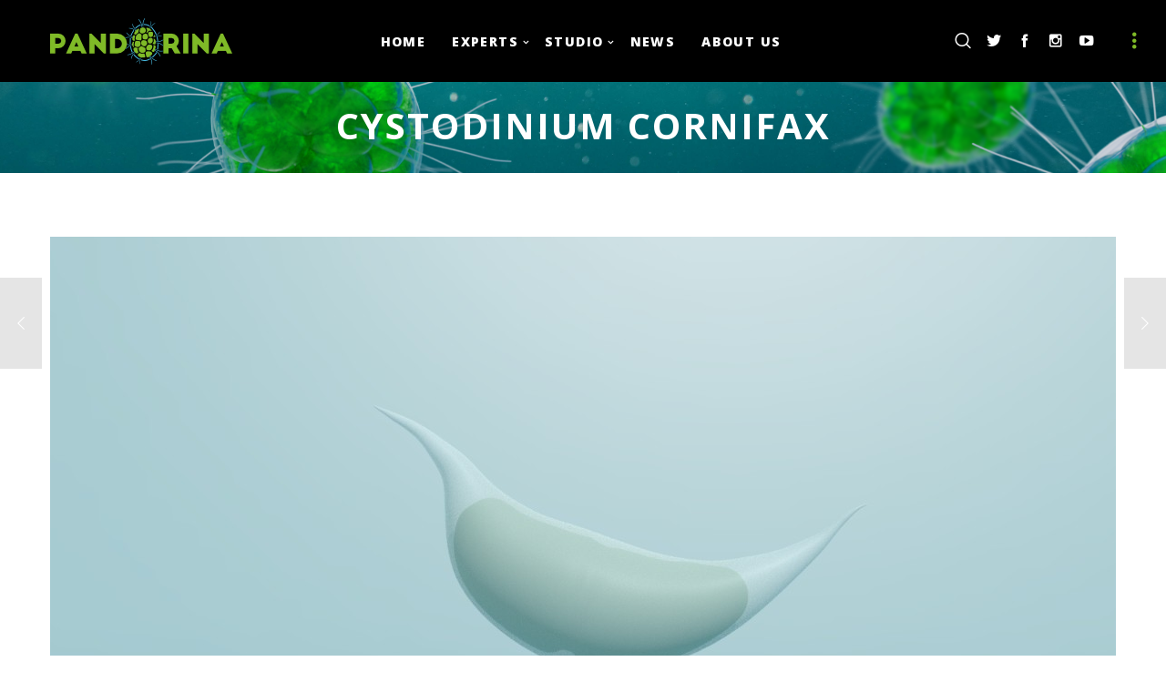

--- FILE ---
content_type: text/html
request_url: https://pandorina.org/wp-content/uploads/verge3d/7703/3D_WEBSABLON.html
body_size: 416
content:
<!DOCTYPE html>
<!-- __V3D_PUZZLES__ - enable Puzzles button in the App Manager -->
<!-- __V3D_TEMPLATE__ - template-based file; delete this line to prevent this file from being updated -->
<html lang="en">
<head>
  <title>Verge3D Web Interactive</title>
  <meta charset="utf-8">
  <meta name="viewport" content="width=device-width, user-scalable=no, minimum-scale=1.0, maximum-scale=1.0">

  <!-- Search Engines -->
  <meta name="description" content="Interactive 3D Web application made with Verge3D. Immerse yourself in amazing graphics experience offered by state-of-the WebGL and HTML5 technologies.">
  <!-- Twitter -->
  <meta name="twitter:card" content="summary">
  <meta name="twitter:title" content="Verge3D Web Interactive">
  <meta name="twitter:description" content="Interactive 3D Web application made with Verge3D. Immerse yourself in amazing graphics experience offered by state-of-the WebGL and HTML5 technologies.">
  <meta name="twitter:image:src" content="https://cdn.soft8soft.com/images/player_socials.jpg">
  <!-- Open Graph -->
  <meta property="og:title" content="Verge3D Web Interactive">
  <meta property="og:description" content="Interactive 3D Web application made with Verge3D. Immerse yourself in amazing graphics experience offered by state-of-the WebGL and HTML5 technologies.">
  <meta property="og:image" content="https://cdn.soft8soft.com/images/player_socials.jpg">
  <meta property="og:type" content="website">

  <meta name="generator" content="Verge3D 3.9.0">

  <!-- favicons -->
  <link rel="apple-touch-icon" sizes="180x180" href="media/apple-touch-icon.png">
  <link rel="icon" type="image/png" sizes="32x32" href="media/favicon-32x32.png">
  <link rel="icon" type="image/png" sizes="16x16" href="media/favicon-16x16.png">
  <link rel="manifest" href="media/manifest.json">
  <link rel="mask-icon" href="media/safari-pinned-tab.svg" color="#5bbad5">
  <meta name="theme-color" content="#ffffff">


  
  <script src="v3d.js"></script>
  <script src="3D_WEBSABLON.js"></script>

  <link rel="stylesheet" type="text/css" href="3D_WEBSABLON.css">
</head>

<body>
  <div id="v3d-container">
    <div id="fullscreen_button" class="fullscreen-button fullscreen-open" title="Toggle fullscreen mode"></div>
  </div>
</body>

</html>


--- FILE ---
content_type: text/css
request_url: https://pandorina.org/wp-content/themes/osmosis/css/theme-style.css?ver=4.3.3
body_size: 18491
content:
/*-------------------------------------------------------------------------*/
/*	# THEME WRAPPER
/*-------------------------------------------------------------------------*/
#grve-theme-wrapper {
	-webkit-transition: -webkit-transform 0.35s;
	transition: transform 0.35s;
	overflow: hidden;
}
#grve-theme-wrapper.grve-slide-left {
	-webkit-transform: translate(-280px, 0);
	transform: translate(-280px, 0);
}



/*-------------------------------------------------------------------------*/
/*	# BASIC TYPOGRAPHY
/*-------------------------------------------------------------------------*/
input[type="text"],
input[type="input"],
input[type="password"],
input[type="email"],
input[type="number"],
input[type="url"],
input[type="tel"],
input[type="search"],
textarea,
select {
	font-size: 0.786em;
}

.grve-leader-text p,
p.grve-leader-text {
	line-height: 1.500em;
}

.grve-subtitle p,
.grve-subtitle,
.grve-accordion .grve-title,
.grve-toggle .grve-title,
blockquote p {
	line-height: 2em;
}

label {
	line-height: 5.000em;
}

.grve-list-divider {
	font-size: 0;
}
.grve-list-divider li {
	margin: 0 !important;
	display: inline-block;
	vertical-align: middle;
}

.grve-list-divider li:after {
	content: '/';
	margin: 0 0.455em;
	opacity: 0.5;
}

.grve-list-divider li:last-child:after {
	display: none;
}

/*-------------------------------------------------------------------------*/
/*	# HEADER
/*-------------------------------------------------------------------------*/
#grve-header {
	position: relative;
	z-index: 20;
	background-color: #303030;
}

#grve-header #grve-inner-header {
	width: 100%;
	left: 0;
	position: relative;
	z-index: 900;
	-webkit-backface-visibility: hidden;
	backface-visibility: hidden;
}

#grve-header:not(.grve-logo-top) #grve-inner-header {
	-webkit-transition: all 0.2s ease-in-out;
	-moz-transition: all 0.2s ease-in-out;
	-ms-transition: all 0.2s ease-in-out;
	-o-transition: all 0.2s ease-in-out;
	transition: all 0.2s ease-in-out;
}

#grve-header.grve-logo-top #grve-inner-header {
	-webkit-transition: background-color 0.2s ease-in-out;
	-moz-transition: background-color 0.2s ease-in-out;
	-ms-transition: background-color 0.2s ease-in-out;
	-o-transition: background-color 0.2s ease-in-out;
	transition: background-color 0.2s ease-in-out;
}

#grve-header #grve-header-wrapper {
	width: 100%;
	position: relative;
}

#grve-header .grve-top-header,
#grve-header .grve-bottom-header {
	position: relative;
}


/* Header Integration ------------------------------------------------------- */
#grve-header[data-overlap="yes"][data-header-position="above-feature"] #grve-header-wrapper,
#grve-header[data-overlap="yes"][data-header-position="above-feature"] #grve-inner-header {
	width: 100%;
	position: absolute;
	top: 0;
	left: 0;
}

#grve-header[data-overlap="yes"][data-header-position="bellow-feature"] #grve-header-wrapper,
#grve-header[data-overlap="yes"][data-header-position="bellow-feature"] #grve-inner-header {
	width: 100%;
	position: absolute;
	bottom: 0;
	left: 0;
}

/**
* Sicky Header Advanced
* ----------------------------------------------------------------------------
*/
#grve-header #grve-inner-header .grve-container {
	-webkit-transition: max-width 400ms ease, width 400ms ease, padding 400ms ease;
	transition:         max-width 400ms ease, width 400ms ease, padding 400ms ease;
	z-index: 900;
}

#grve-header[data-sticky-header="advanced"].grve-header-sticky #grve-inner-header .grve-container {
	width: 100%;
}


/*-------------------------------------------------------------------------*/
/*	# TOP BAR
/*-------------------------------------------------------------------------*/
#grve-top-bar {
	position: relative;
	z-index: 999;
	border-bottom: 1px solid;
}

#grve-top-bar ul {
	margin: 0;
	list-style: none;
}

#grve-top-bar ul li {
	float: left;
	line-height: inherit;
}
#grve-top-bar ul li .fa {
	line-height: inherit;
}

#grve-top-bar ul li.grve-topbar-item ul li a {
	display: block;
	padding: 0 10px;
	border-right: 1px solid;
}

#grve-top-bar ul li.grve-topbar-item ul li:last-child a {
	border: none;
}

#grve-top-bar ul.grve-bar-content {
	border-right: 1px solid;
}


#grve-top-bar ul.grve-bar-content > li {
	border-left: 1px solid;
}

#grve-top-bar ul.grve-bar-content.grve-left-side {
	float: left;
}

#grve-top-bar ul.grve-bar-content.grve-right-side {
	float: right;
}

/* Top Bar Text */
#grve-top-bar ul.grve-bar-content li p {
	margin-bottom: 0;
	line-height: inherit;
	font-size: 0.9em;
	padding: 0 10px;
}

/* Top Bar Language */
#grve-top-bar .grve-language {
	margin: 0;
	list-style: none;
}

#grve-top-bar .grve-language a {
	position: relative;
	font-size: 0.9em;
}

#grve-top-bar .grve-language a img {
	position: absolute;
	top: 50%;
	-webkit-transform: translate(0, -50%);
	transform: translate(0, -50%);
}

#grve-top-bar .grve-right-side .grve-language a {
	padding-right: 35px;
	text-align: right;
}

#grve-top-bar .grve-right-side .grve-language a img {
	right: 10px;
}

#grve-top-bar .grve-left-side .grve-language a {
	padding-left: 35px;
	text-align: left;
}

#grve-top-bar .grve-left-side .grve-language a img {
	left: 10px;
}

#grve-top-bar .grve-language > li {
	position: relative;
}

#grve-top-bar .grve-language > li:hover ul {
	display: block;
}

#grve-top-bar .grve-language ul {
	position: absolute;
	top: 100%;
	min-width: 150px;
	margin: 0;
	list-style: none;
	z-index: 4;
	display: none;
}

#grve-top-bar .grve-right-side .grve-language ul {
	right: 0;
}

#grve-top-bar .grve-language ul li {
	padding-bottom: 1px;
	float: none;
	display: block;
}

#grve-top-bar .grve-language ul li a {
	display: block;
	line-height: 40px;
}

/* Top Bar Menu */
#grve-top-bar .grve-top-bar-menu li {
	position: relative;
}
#grve-top-bar ul li.grve-topbar-item .grve-top-bar-menu ul li a {
   border: none;
}

/*-------------------------------------------------------------------------*/
/*	# LOGO
/*-------------------------------------------------------------------------*/
#grve-header .grve-logo {
	clear: both;
	float: left;
	height: 100%;
	position: relative;
	z-index: 3;
	margin-bottom: 0px;
	line-height: inherit;
	font-size: 0;
	-webkit-transition: padding 400ms ease, margin 400ms ease;
	transition:         padding 400ms ease, margin 400ms ease;
}

#grve-header .grve-logo span {
	font-size: 0;
	line-height: 0;
	position: absolute;
}

#grve-header .grve-logo.grve-logo-text {
	font-size: inherit;
}

#grve-header .grve-logo.grve-logo-text span {
	font-size: inherit;
	line-height: 0;
	position: absolute;
}

#grve-header .grve-logo a {
	display: block;
	height: 100%;
	overflow: visible;
}

/* Logo Default */
#grve-header.grve-default .grve-logo a.grve-dark,
#grve-header.grve-default .grve-logo a.grve-light,
#grve-header.grve-default .grve-logo a.grve-sticky {
	display: none;
}

/* Logo Dark */
#grve-header.grve-dark .grve-logo a.grve-default,
#grve-header.grve-dark .grve-logo a.grve-light,
#grve-header.grve-dark .grve-logo a.grve-sticky {
	display: none;
}

/* Logo Light */
#grve-header.grve-light .grve-logo a.grve-default,
#grve-header.grve-light .grve-logo a.grve-dark,
#grve-header.grve-light .grve-logo a.grve-sticky {
	display: none;
}

/* Logo Sticky */
#grve-header.grve-header-sticky .grve-logo a.grve-sticky {
	display: block !important;
}

#grve-header.grve-header-sticky .grve-logo a.grve-dark,
#grve-header.grve-header-sticky .grve-logo a.grve-light,
#grve-header.grve-header-sticky .grve-logo a.grve-default {
	display: none;
}

#grve-header .grve-logo img {
	display: inline-block;
	vertical-align: middle;
	padding-top: 5px;
	padding-bottom: 5px;
	height: auto;
	width: auto;
	-webkit-transition: all 0.2s ease-in-out;
	-moz-transition: all 0.2s ease-in-out;
	-ms-transition: all 0.2s ease-in-out;
	-o-transition: all 0.2s ease-in-out;
	transition: all 0.2s ease-in-out;
}


/**
* Logo Align
* ----------------------------------------------------------------------------
*/
#grve-header[data-logo-align="left"] .grve-logo {
	float: left;
	margin-right: 20px;
}

#grve-header[data-logo-align="right"] .grve-logo {
	float: right;
	margin-left: 20px;
}

#grve-header[data-logo-align="center"] .grve-top-header {
	text-align: center;
}

#grve-header[data-logo-align="center"] .grve-logo {
	float: none;
	display: inline-block;
	vertical-align: top;
}

/**
* Logo Background
* ----------------------------------------------------------------------------
*/
#grve-header[data-logo-background="transparent"] .grve-logo {
	padding-left: 0;
	padding-right: 0;
	background-color: transparent;
}

#grve-header[data-logo-background="transparent"][data-sticky-header="advanced"].grve-header-sticky .grve-logo {
	padding-left: 15px;
	padding-right: 15px;
}

#grve-header[data-logo-background="colored"] .grve-logo {
	padding-left: 15px;
	padding-right: 15px;
}

#grve-header[data-logo-align="left"][data-logo-background="advanced"] .grve-logo {
	padding-left: 2000px;
	padding-right: 15px;
	margin-left: -2000px;
}

#grve-header[data-logo-align="right"][data-logo-background="advanced"] .grve-logo {
	padding-left: 15px;
	padding-right: 2000px;
	margin-right: -2000px;
}

#grve-header[data-logo-align="left"][data-logo-background="advanced"][data-sticky-header="advanced"].grve-header-sticky .grve-logo,
#grve-header[data-logo-align="right"][data-logo-background="advanced"][data-sticky-header="advanced"].grve-header-sticky .grve-logo {
	padding-left: 15px;
	padding-right: 15px;
	margin-left: 0;
	margin-right: 0;
}

/* Responsive logo on top */
#grve-header .grve-logo.grve-responsive-logo {
	display: none;
}

/*-------------------------------------------------------------------------*/
/*	# MAIN MENU
/*-------------------------------------------------------------------------*/
#grve-header #grve-main-menu {
	-webkit-transition: padding 400ms ease;
	transition:         padding 400ms ease;
}

#grve-header #grve-main-menu ul {
	list-style: none;
	margin: 0;
}

#grve-header #grve-main-menu > ul {
	display: block !important;
}

#grve-header #grve-main-menu > ul > li {
	float: left;
	line-height: inherit;
}

#grve-header #grve-main-menu > ul > li > a {
	display: block;
	letter-spacing: 0.100em;
	white-space: nowrap;
	-webkit-transition: background-color 0.3s ease, color 0.3s ease;
	-moz-transition: background-color 0.3s ease, color 0.3s ease;
	-ms-transition: background-color 0.3s ease, color 0.3s ease;
	-o-transition: background-color 0.3s ease, color 0.3s ease;
	transition: background-color 0.3s ease, color 0.3s ease;
}

#grve-header[data-menu-type="button"] #grve-main-menu > ul > li > a {
	display: inline-block;
}

/* Menu Label */
#grve-header #grve-main-menu ul li a .label {
	float: right;
	font-size: 0.8em;
	line-height: 1.5;
	margin-top: -2px;
	padding: 2px 5px;
	-webkit-border-radius: 3px;
	border-radius: 3px;
}

#grve-header #grve-main-menu > ul > li > a .label {
	float: none;
	display: inline-block;
	vertical-align: middle;
	margin-left: 10px;
}

#grve-main-menu-responsive ul li a .label {
	display: inline-block;
	vertical-align: middle;
	line-height: 1.2;
	margin-left: 20px;
	font-size: 0.8em;
	margin-top: -2px;
	padding: 2px 5px;
	-webkit-border-radius: 3px;
	border-radius: 3px;
}

/* Menu Icon */
#grve-header #grve-main-menu ul li a .grve-menu-icon,
#grve-main-menu-responsive ul li a .grve-menu-icon {
	margin-right: 5px;
}

/* Menu Divider */
#grve-header #grve-main-menu ul li.divider {
	border-bottom: 1px solid rgba(255,255,255,0.1);
}

/* Sub Menu */
#grve-header #grve-main-menu ul li {
	position: relative;
	text-align: left;
}

#grve-header #grve-main-menu li:hover >  ul {
	display: block;
}

/* First Level */
#grve-header #grve-main-menu ul li ul {
	position: absolute;
	min-width: 180px;
	left: 0;
	top: 100%;
	display: none;
}

/* Second Level */
#grve-header #grve-main-menu ul li ul ul {
	left: 100%;
	top: 0;
	padding-left: 1px;
}

#grve-header #grve-main-menu ul li ul li {
	line-height: 40px;
}

#grve-header #grve-main-menu ul li ul li a {
	display: block;
	padding: 14px 20px;
	line-height: 1.2em;
	letter-spacing: 0.03em;
	-webkit-transition: all 0.3s ease-in-out;
	-moz-transition: all 0.3s ease-in-out;
	-ms-transition: all 0.3s ease-in-out;
	-o-transition: all 0.3s ease-in-out;
	transition: all 0.3s ease-in-out;
}
/*-------------------------------------------------------------------------*/
/*	# MENU ARROW
/*-------------------------------------------------------------------------*/
#grve-header #grve-main-menu.grve-menu-pointer-arrow ul li.menu-item-has-children > a {
	position: relative;
}

#grve-header #grve-main-menu.grve-menu-pointer-arrow ul li.menu-item-has-children > a:after {
	content: '\f105';
	font-family: FontAwesome;
	font-size: 10px;
	position: absolute;
	top: 50%;
	right: 20px;
	line-height: 1.2;
	margin-top: -6px;
}

#grve-header #grve-main-menu.grve-menu-pointer-arrow > ul > li.menu-item-has-children > a {
	padding-right: 12px;
}

#grve-header #grve-main-menu.grve-menu-pointer-arrow > ul > li.menu-item-has-children > a:after {
	content: '\f107';
	right: 0;
}

#grve-header #grve-main-menu.grve-menu-pointer-arrow li.megamenu ul li a:after {
	display: none;
}

/*-------------------------------------------------------------------------*/
/*	# MEGA MENU
/*-------------------------------------------------------------------------*/
#grve-header #grve-main-menu > ul > li.megamenu ul {
	min-width: 100%;
	padding-top: 20px;
	padding-bottom: 20px;
	-webkit-transition: opacity 0.35s, -webkit-transform 0.35s;
	transition: opacity 0.35s, transform 0.35s;
}

#grve-header #grve-main-menu > ul > li.megamenu:hover  ul {
	display: block;
}

#grve-header #grve-main-menu > ul > li.megamenu > ul > li {
	border-right: 1px solid;
	display: table-cell;
	float: none;
	width: 100% !important;
}

#grve-header #grve-main-menu > ul > li.megamenu > ul > li:last-child {
	border-right: none;
}

#grve-header #grve-main-menu > ul > li.megamenu > ul > li > a {
	padding-top: 20px;
	padding-bottom: 20px;
}

#grve-header #grve-main-menu ul li.megamenu ul ul {
	padding: 0;
	left: 0;
	top: 100%;
	position: relative;
}

#grve-header #grve-main-menu > ul > li.megamenu > ul {
	left: 0;
}

/* Columns 6 */
#grve-header #grve-main-menu > ul > li.megamenu.column-6 > ul li {
	width: 194px;
}

/* Columns 5 */
#grve-header #grve-main-menu > ul > li.megamenu.column-5 > ul li {
	width: 230px;
}

/* Columns 4 */
#grve-header #grve-main-menu > ul > li.megamenu.column-4 > ul li {
	width: 250px;
}

/* Columns 3 */
#grve-header #grve-main-menu > ul > li.megamenu.column-3 > ul li {
	width: 300px;
}

/* Columns 2 */
#grve-header #grve-main-menu > ul > li.megamenu.column-2 > ul li {
	width: 200px;
}


/**
* Fixed Main Menu position on hover
* ----------------------------------------------------------------------------
*/
/* Advanced Sticky */
#grve-header #grve-main-menu ul li ul .grve-position-right,
#grve-header[data-sticky-header="advanced"].grve-header-sticky #grve-main-menu ul li:not(.megamenu) ul .grve-position-right {
	left: auto;
	right: 100%;
	padding-left: 0;
	padding-right: 1px;
}

#grve-header[data-sticky-header="advanced"].grve-header-sticky #grve-main-menu > ul .grve-position-right {
	left: auto;
	right: 0;
}


/*-------------------------------------------------------------------------*/
/*	# MENU TYPES
/*-------------------------------------------------------------------------*/
#grve-header[data-menu-align="right"][data-menu-type="simply"] #grve-main-menu > ul > li {
	padding-left: 15px;
	padding-right: 15px;
}

#grve-header[data-menu-align="left"][data-menu-type="simply"] #grve-main-menu > ul > li {
	padding-left: 15px;
	padding-right: 15px;
}

#grve-header[data-menu-align="center"][data-menu-type="simply"] #grve-main-menu > ul > li {
	padding-left: 15px;
	padding-right: 15px;
}

#grve-header[data-logo-align="left"][data-menu-align="right"][data-menu-type="simply"][data-sticky-header="advanced"][data-menu-options="no"].grve-header-sticky #grve-main-menu,
#grve-header[data-logo-align="left"][data-menu-align="right"][data-menu-type="simply"][data-sticky-header="advanced"][data-menu-options="left"].grve-header-sticky #grve-main-menu {
	padding-right: 20px;
}

#grve-header[data-logo-align="right"][data-menu-align="left"][data-menu-type="simply"][data-sticky-header="advanced"][data-menu-options="no"].grve-header-sticky #grve-main-menu,
#grve-header[data-logo-align="right"][data-menu-align="left"][data-menu-type="simply"][data-sticky-header="advanced"][data-menu-options="right"].grve-header-sticky #grve-main-menu {
	padding-left: 20px;
}

#grve-header[data-logo-align="right"][data-menu-align="left"][data-menu-type="simply"][data-sticky-header="advanced"][data-menu-options="no"].grve-header-sticky #grve-main-menu,
#grve-header[data-logo-align="right"][data-menu-align="left"][data-menu-type="simply"][data-sticky-header="advanced"][data-menu-options="right"].grve-header-sticky #grve-main-menu {
	padding-left: 20px;
	padding-right: 20px;
}


/* Button Type */
#grve-header[data-menu-align="right"][data-menu-type="button"] #grve-main-menu > ul > li {
	margin-left: 5px;
}

#grve-header[data-menu-align="left"][data-menu-type="button"] #grve-main-menu > ul > li {
	margin-right: 5px;
}

#grve-header[data-menu-align="center"][data-menu-type="button"] #grve-main-menu > ul > li {
	margin-right: 5px;
}

#grve-header[data-logo-align="left"][data-menu-align="right"][data-menu-type="button"][data-sticky-header="advanced"][data-menu-options="no"].grve-header-sticky #grve-main-menu,
#grve-header[data-logo-align="left"][data-menu-align="right"][data-menu-type="button"][data-sticky-header="advanced"][data-menu-options="left"].grve-header-sticky #grve-main-menu {
	padding-right: 20px;
}

#grve-header[data-logo-align="right"][data-menu-align="left"][data-menu-type="button"][data-sticky-header="advanced"][data-menu-options="no"].grve-header-sticky #grve-main-menu,
#grve-header[data-logo-align="right"][data-menu-align="left"][data-menu-type="button"][data-sticky-header="advanced"][data-menu-options="right"].grve-header-sticky #grve-main-menu {
	padding-left: 20px;
}

#grve-header[data-logo-align="right"][data-menu-align="center"][data-menu-type="button"][data-sticky-header="advanced"][data-menu-options="no"].grve-header-sticky #grve-main-menu,
#grve-header[data-logo-align="right"][data-menu-align="center"][data-menu-type="button"][data-sticky-header="advanced"][data-menu-options="right"].grve-header-sticky #grve-main-menu {
	padding-left: 20px;
	padding-right: 20px;
}

#grve-header[data-menu-type="button"] #grve-main-menu > ul > li > a {
	padding: 8px 12px;
	-webkit-border-radius: 3px;
	border-radius: 3px;
	line-height: 15px;
}

/* Box Type */
#grve-header[data-menu-align="left"][data-menu-type="box"] #grve-main-menu > ul > li {
	margin-right: 1px;
}

#grve-header[data-menu-align="right"][data-menu-type="box"] #grve-main-menu > ul > li {
	margin-left: 1px;
}

#grve-header[data-menu-align="center"][data-menu-type="box"] #grve-main-menu > ul > li {
	margin-left: 1px;
}

#grve-header[data-menu-type="box"] #grve-main-menu > ul > li > a {
	padding: 0 12px;
}

#grve-header[data-logo-align="left"][data-menu-align="left"][data-menu-type="box"] #grve-main-menu {
	margin-left: -19px;
}

#grve-header[data-logo-align="right"][data-menu-align="right"][data-menu-type="box"] #grve-main-menu {
	margin-right: -19px;
}

#grve-header[data-logo-align="right"][data-menu-align="center"][data-menu-type="box"] #grve-main-menu {
	margin-right: -19px;
}


/* Hidden Type */
#grve-header[data-menu-type="hidden"] #grve-main-menu {
	display: none !important;
}

#grve-header[data-menu-type="hidden"] .grve-responsive-menu-button,
#grve-header[data-menu-type="hidden"] .grve-responsive-menu-text {
	display: block !important;
}

/* Primary Menu Button */
#grve-header #grve-main-menu > ul > li.primary-button > a {
	padding: 8px 12px;
	-webkit-border-radius: 3px;
	border-radius: 3px;
	line-height: 15px;
	display: inline-block;
	color: #ffffff !important;
}

/* No Link Menu */
#grve-header #grve-main-menu li.grve-menu-no-link > a {
	cursor: default;
}


/* Menu Description */
.grve-menu-description {
	display: block;
	line-height: 1.2;
	margin-top: 5px;
}

#grve-header #grve-main-menu > ul > li > a .grve-menu-description {
	max-width: 120px;
	white-space: normal;
	margin-top: -15px;
}


/**
* Menu Align
* ----------------------------------------------------------------------------
*/
#grve-header[data-menu-align="left"] #grve-main-menu,
#grve-header[data-menu-align="left"] #grve-main-ubermenu {
	float: left;
}

#grve-header[data-menu-align="right"] #grve-main-menu,
#grve-header #grve-main-ubermenu,
#grve-header[data-menu-align="right"] #grve-main-ubermenu {
	float: right;
}

#grve-header[data-menu-align="center"] #grve-main-menu {
	float: none;
	position: absolute;
	width: 100%;
	height: 100%;
	text-align: center;
	z-index: 2;
	top: 0;
}

#grve-header[data-menu-align="center"] #grve-main-menu > ul {
	display: inline-block !important;
}

#grve-header.grve-logo-top[data-menu-align="left"][data-menu-options="right"] #grve-main-menu,
#grve-header.grve-logo-top[data-menu-align="left"][data-menu-options="no"] #grve-main-menu {
	margin-left: -15px;
}

#grve-header.grve-logo-top[data-menu-align="right"][data-menu-options="left"] #grve-main-menu,
#grve-header.grve-logo-top[data-menu-align="right"][data-menu-options="no"] #grve-main-menu {
	margin-right: -15px;
}

/*-------------------------------------------------------------------------*/
/*	# MENU ANIMATIONS
/*-------------------------------------------------------------------------*/
/* Fade In */
#grve-header #grve-main-menu[data-animation-style="fade-in"] ul li ul li a,
#grve-header #grve-main-menu[data-animation-style="fade-in"] > ul > li.megamenu > ul {
	opacity: 0;
}

#grve-header #grve-main-menu[data-animation-style="fade-in"] ul li ul li a.active,
#grve-header #grve-main-menu[data-animation-style="fade-in"] > ul > li.megamenu > ul.active {
	opacity: 1;
}

/* Fade In Up */
#grve-header #grve-main-menu[data-animation-style="fade-in-up"] ul li ul li a,
#grve-header #grve-main-menu[data-animation-style="fade-in-up"] > ul > li.megamenu > ul {
	opacity: 0;
	-webkit-transform: translate(0, 20px);
	transform: translate(0, 20px);
}

#grve-header #grve-main-menu[data-animation-style="fade-in-up"] ul li ul li a.active,
#grve-header #grve-main-menu[data-animation-style="fade-in-up"] > ul > li.megamenu > ul.active {
	opacity: 1;
	-webkit-transform: translate(0, 0);
	transform: translate(0, 0);
}

/* Fade In Down */
#grve-header #grve-main-menu[data-animation-style="fade-in-down"] ul li ul li a,
#grve-header #grve-main-menu[data-animation-style="fade-in-down"] > ul > li.megamenu > ul {
	opacity: 0;
	-webkit-transform: translate(0, -20px);
	transform: translate(0, -20px);
}

#grve-header #grve-main-menu[data-animation-style="fade-in-down"] ul li ul li a.active,
#grve-header #grve-main-menu[data-animation-style="fade-in-down"] > ul > li.megamenu > ul.active {
	opacity: 1;
	-webkit-transform: translate(0, 0);
	transform: translate(0, 0);
}

/* Fade In Left */
#grve-header #grve-main-menu[data-animation-style="fade-in-left"] ul li ul li a,
#grve-header #grve-main-menu[data-animation-style="fade-in-left"] > ul > li.megamenu > ul {
	opacity: 0;
	-webkit-transform: translate(-20px, 0);
	transform: translate(-20px, 0);
}

#grve-header #grve-main-menu[data-animation-style="fade-in-left"] ul li ul li a.active,
#grve-header #grve-main-menu[data-animation-style="fade-in-left"] > ul > li.megamenu > ul.active {
	opacity: 1;
	-webkit-transform: translate(0, 0);
	transform: translate(0, 0);
}

/* Fade In Right */
#grve-header #grve-main-menu[data-animation-style="fade-in-right"] ul li ul li a,
#grve-header #grve-main-menu[data-animation-style="fade-in-right"] > ul > li.megamenu > ul {
	opacity: 0;
	-webkit-transform: translate(20px, 0);
	transform: translate(20px, 0);
}

#grve-header #grve-main-menu[data-animation-style="fade-in-right"] ul li ul li a.active,
#grve-header #grve-main-menu[data-animation-style="fade-in-right"] > ul > li.megamenu > ul.active {
	opacity: 1;
	-webkit-transform: translate(0, 0);
	transform: translate(0, 0);
}

#grve-header #grve-main-menu > ul > li.megamenu > ul li a {
	opacity: 1 !important;
	-webkit-transform: translate(0, 0) !important;
	transform: translate(0, 0) !important;
}

/**
* Menu Button
* ----------------------------------------------------------------------------
*/
#grve-header .grve-responsive-menu-button {
	width: 60px;
	display: none;
}
#grve-header .grve-responsive-menu-text {
	display: inline-block;
	vertical-align: middle;
	margin: 0 22px;
	cursor: pointer;
	display: none;
	-webkit-user-select: none;
	-moz-user-select: none;
	user-select: none;
}


#grve-header[data-menu-align="right"] .grve-responsive-menu-button,
#grve-header[data-menu-align="right"] .grve-responsive-menu-text {
	float: right;
}

#grve-header[data-menu-align="left"] .grve-responsive-menu-button,
#grve-header[data-menu-align="left"] .grve-responsive-menu-text {
	float: left;
}

#grve-header[data-menu-align="center"] .grve-responsive-menu-button,
#grve-header[data-menu-align="center"] .grve-responsive-menu-text {
	float: right;
}

#grve-header .grve-menu-button {
	display: inline-block;
	vertical-align: middle;
	width: 18px;
	height: 18px;
	margin: 0 22px;
	cursor: pointer;
	-webkit-transition: all 0.4s ease;
	-moz-transition: all 0.4s ease;
	-o-transition: all 0.4s ease;
	transition: all 0.4s ease;
}

#grve-header .grve-menu-button-line {
	position: relative;
	display: block;
	height: 3px;
	margin-bottom: 3px;
}


/*-------------------------------------------------------------------------*/
/*	# RESPONSIVE MENU
/*-------------------------------------------------------------------------*/
#grve-main-menu-responsive {
	position: fixed;
	width: 280px;
	height: 100%;
	max-height: 100%;
	z-index: 9999;
	top: 0;
	right: 0;
	padding-top: 100px;
	padding-bottom: 50px;
	-webkit-transform: translate(280px, 0);
	transform: translate(280px, 0);
	-webkit-transition: -webkit-transform 0.35s;
	transition: transform 0.35s;
	-webkit-backface-visibility: hidden;
	backface-visibility: hidden;
}

.ie9 #grve-main-menu-responsive {
	display: none;
}

#grve-main-menu-responsive.grve-slide-left {
	-webkit-transform: translate(0, 0);
	transform: translate(0, 0);
}

.ie9 #grve-main-menu-responsive.grve-slide-left {
	display: block;
}

#grve-main-menu-responsive ul {
	margin: 0;
	list-style: none;
}

#grve-main-menu-responsive .grve-menu-scroll ul li a {
	display: block;
	line-height: 40px;
	border-bottom: 1px solid rgba(255,255,255,0.05);
}

#grve-main-menu-responsive .grve-menu-scroll ul li {
	padding: 0 20px;
}

#grve-main-menu-responsive .grve-menu-scroll {
	overflow-y: scroll;
	overflow-x: hidden;
	width: 370px;
	height: 100%;
	padding-right: 90px;
	position: relative;
}

#grve-main-menu-responsive .grve-close-menu-button {
	position: absolute;
	right: 20px;
	top: 20px;
	height: 40px;
	width: 40px;
	line-height: 40px;
	text-align: center;
	display: inline-block;
}
#grve-main-menu-responsive .grve-menu-options {
	display: inline-block;
	max-width: 280px;
	padding: 10px 17px;
}

#grve-main-menu-responsive .grve-menu-options li {
	float: left;
	margin-left: 0 !important;
	border: none;
	padding: 3px !important;
}

#grve-main-menu-responsive .grve-menu-options li a {
	padding: 0;
	width: 40px;
	height: 40px;
	line-height: 40px;
	text-align: center;
	display: inline-block;
	border: 1px solid rgba(255,255,255,0.05);
}

#grve-main-menu-responsive .grve-icon-shopping-cart span {
	display: none;
}

/*-------------------------------------------------------------------------*/
/*	# RESPONSIVE MENU STYLE 2
/*-------------------------------------------------------------------------*/
#grve-main-menu-responsive.grve-style-2 .grve-menu-scroll ul li {
	position: relative;
}

#grve-main-menu-responsive.grve-style-2 .grve-menu-scroll ul.grve-menu li a {
	display: inline-block;
	border-bottom: none;
	padding: 0 25px 0 20px;
}

#grve-main-menu-responsive.grve-style-2 .grve-menu-scroll ul.grve-menu li {
	padding: 0;
}

#grve-main-menu-responsive.grve-style-2 .grve-more-btn {
	position: absolute;
	right: 0px;
	top: 0;
	width: 40px;
	height: 40px;
	line-height: 40px;
	text-align: center;
	cursor: pointer;
}

#grve-main-menu-responsive.grve-style-2 .grve-more-btn:before {
	content: '';
	display: inline-block;
	width: 11px;
	height: 1px;
	position: absolute;
	top: 19px;
	left: 14px;
	background-color: #f00;
	-webkit-transition: -webkit-transform 0.15s;
	-moz-transition: -moz-transform 0.15s;
	-o-transition: -o-transform 0.15s;
	transition: transform 0.15s;
	-webkit-backface-visibility: hidden;
	-webkit-transform: translateZ(0);
}

#grve-main-menu-responsive.grve-style-2 .grve-more-btn:after {
	content: '';
	display: inline-block;
	width: 1px;
	height: 11px;
	position: absolute;
	top: 14px;
	left: 19px;
	background-color: #f00;
	-webkit-transition: -webkit-transform 0.15s;
	-moz-transition: -moz-transform 0.15s;
	-o-transition: -o-transform 0.15s;
	transition: transform 0.15s;
	-webkit-backface-visibility: hidden;
	-webkit-transform: translateZ(0);
}

#grve-main-menu-responsive.grve-style-2 .grve-more-btn.close:before,
#grve-main-menu-responsive.grve-style-2 .grve-more-btn.close:after {
	-webkit-transform:rotate(45deg);
    -moz-transform:rotate(45deg);
    -o-transform:rotate(45deg);
}

#grve-main-menu-responsive.grve-style-2:not(.grve-align-center) .grve-menu-scroll ul.sub-menu a {
	font-size: 0.85em;
	padding-left: 40px !important;
}

#grve-main-menu-responsive.grve-style-2 .grve-menu-scroll ul.sub-menu {
	display: none;
	-webkit-backface-visibility: hidden;
	-webkit-transform: translateZ(0);
}

#grve-main-menu-responsive.grve-style-2 .grve-menu-scroll ul.sub-menu.open {
	display: block;
	-webkit-animation-duration: 0.45s;
	-moz-animation-duration: 0.45s;
	-o-animation-duration: 0.45s;
	animation-duration: 0.45s;

	-webkit-animation-fill-mode: both;
	-moz-animation-fill-mode: both;
	-o-animation-fill-mode: both;
	animation-fill-mode: both;

	-webkit-animation-name: subMenuOpen;
	-moz-animation-name: subMenuOpen;
	-o-animation-name: subMenuOpen;
	animation-name: subMenuOpen;

	-webkit-backface-visibility: hidden;
    -webkit-transform: translateZ(0);
}

@-webkit-keyframes subMenuOpen {
	0% {opacity: 0;}
	100% {opacity: 1;}
}

@-moz-keyframes subMenuOpen {
	0% {opacity: 0;}
	100% {opacity: 1;}
}

@-o-keyframes subMenuOpen {
	0% {opacity: 0;}
	100% {opacity: 1;}
}

@keyframes subMenuOpen {
	0% {opacity: 0;}
	100% {opacity: 1;}
}


/*-------------------------------------------------------------------------*/
/*	# MENU OPTIONS
/*-------------------------------------------------------------------------*/
#grve-header .grve-menu-options {
	margin: 0;
	list-style: none;
	position: relative;
	z-index: 3;
	-webkit-transition: padding 400ms ease;
	transition:         padding 400ms ease;
}

#grve-header .grve-menu-options li {
	float: left;
	position: relative;
	height: inherit;
	line-height: inherit;
}

#grve-header .grve-menu-options li a {
	font-size: 24px;
	position: relative;
}

#grve-header[data-menu-options="right"] .grve-menu-options li {
	margin-left: 10px;
}

#grve-header[data-menu-options="left"] .grve-menu-options li {
	margin-right: 10px;
}

#grve-header[data-menu-options="right"] .grve-menu-options {
	float: right;
	margin-left: 20px;
}

#grve-header[data-menu-options="left"] .grve-menu-options {
	float: left;
	margin-right: 20px;
}

/* Sticky Options */
#grve-header[data-logo-align="left"][data-menu-options="right"][data-sticky-header="advanced"] .grve-menu-options {
	padding-right: 20px;
}

#grve-header[data-logo-align="right"][data-menu-options="left"][data-sticky-header="advanced"] .grve-menu-options {
	padding-left: 20px;
}

/* Shrink Options*/
#grve-header[data-sticky-header="shrink"].grve-header-sticky .grve-menu-options {
	height: inherit !important;
	line-height: inherit !important;
}

/*-------------------------------------------------------------------------*/
/*	# HEADER OPTIONS
/*-------------------------------------------------------------------------*/
#grve-header-options {
	position: absolute;
	top: 0px;
	z-index: 999;
	margin: 0;
	list-style: none;
	-webkit-transition: right 400ms ease, left 400ms ease;
	transition:         right 400ms ease, left 400ms ease;
}

#grve-header-options ul li ul {
	display: none;
}

#grve-header-options a {
	display: block;
	height: 100%;
	text-decoration: none;
	cursor: pointer;
	position: relative;
	white-space: nowrap;
}

#grve-header-options a.grve-open-button {
	display: inline-block;
	text-align: center;
	vertical-align: middle;
	font-size: 24px;
	margin-top: -3px;
}


#grve-header-options a.grve-open-button::before {
	display: inline-block;
	-webkit-transition: -webkit-transform 0.3s;
	-moz-transition: -moz-transform 0.3s;
	transition: transform 0.3s;
}

#grve-header-options .grve-open a.grve-open-button::before {
	-webkit-transform: rotate(90deg);
	-moz-transform: rotate(90deg);
	filter: progid:DXImageTransform.Microsoft.BasicImage(rotation=5); /*for IE*/
}

.grve-options-wrapper {
	position: absolute;
	top: 100%;
	overflow: hidden;
	-webkit-transition: -webkit-transform 0.3s, width 0.3s;
	-moz-transition: -moz-transform 0.3s, width 0.3s;
	transition: transform 0.3s, width 0.3s;
}

.grve-options-wrapper .grve-icon.fa {
	display: inline;
}

.ie9 .grve-options-wrapper {
	display: none;
}

ul.grve-options {
	margin: 0;
	list-style: none;
}

#grve-header-options ul.grve-options li a .grve-icon::before {
	display: inline-block;
	position: absolute;
	top: 3px;
	left: 0;
	text-align: center;
	font-size: 16px;
}

#grve-header-options ul.grve-options li a .grve-icon.fa::before {
	top: 1px;
}

/* Align */
#grve-header[data-safebutton="right"] #grve-header-options .grve-options-wrapper {
	right: 0;
	-webkit-transform: translateX(200%);
	-moz-transform: translateX(200%);
	transform: translateX(200%);
}


#grve-header[data-safebutton="left"] #grve-header-options .grve-options-wrapper {
	left: 0;
	-webkit-transform: translateX(-200%);
	-moz-transform: translateX(-200%);
	transform: translateX(-200%);
}

/* Advanced Shrink */
#grve-header[data-sticky-header="advanced"][data-safebutton='right'].grve-header-sticky #grve-header-options {
	right: 0;
}

#grve-header[data-sticky-header="advanced"][data-safebutton='left'].grve-header-sticky #grve-header-options {
	left: 0;
}


/* OPEN */
#grve-header #grve-header-options .grve-options-wrapper.grve-open-all,
#grve-header #grve-header-options .grve-options-wrapper.grve-open-part {
	-webkit-transform: translateX(0px);
	-moz-transform: translateX(0px);
	transform: translateX(0px);
}

.ie9 #grve-header #grve-header-options .grve-options-wrapper.grve-open-all,
.ie9 #grve-header #grve-header-options .grve-options-wrapper.grve-open-part {
	display: block;
}

#grve-header #grve-header-options .grve-options-wrapper.grve-open-all {
	width: 240px
}


/*-------------------------------------------------------------------------*/
/*	# HEADER POPUP ELEMENTS
/*-------------------------------------------------------------------------*/
#grve-share-modal .grve-social,
#grve-language-modal .grve-language {
	display: block;
	margin: 0 auto;
	text-align: center;
	max-width: 900px;
}

#grve-share-modal .grve-social li,
#grve-language-modal .grve-language li  {
	display: inline-block;
	margin: 0 3px;
}

#grve-share-modal .grve-social li a,
#grve-language-modal .grve-language li a  {
	padding: 15px 30px;
	border: 1px solid;
	letter-spacing: 0.300em;
	display: block;
	margin-bottom: 4px;
	-webkit-transition: all 0.4s ease;
	-moz-transition: all 0.4s ease;
	-o-transition: all 0.4s ease;
	-ms-transition: all 0.4s ease;
	transition: all 0.4s ease;
}

#grve-share-modal .grve-social li a:hover,
#grve-language-modal .grve-language li a:hover {
	-webkit-box-shadow: 0 1px 4px 0 rgba(0,0,0,0.1);
	box-shadow: 0 1px 4px 0 rgba(0,0,0,0.1);
}

.grve-modal {
	position: fixed;
	top: 50%;
	left: 50%;
	width: 50%;
	max-width: 730px;
	min-width: 320px;
	height: auto;
	z-index: 2000;
	visibility: hidden;
	-webkit-backface-visibility: hidden;
	-moz-backface-visibility: hidden;
	backface-visibility: hidden;
	-webkit-transform: translateX(-50%) translateY(-50%);
	-moz-transform: translateX(-50%) translateY(-50%);
	-ms-transform: translateX(-50%) translateY(-50%);
	transform: translateX(-50%) translateY(-50%);
}

.grve-show-modal {
	visibility: visible;
}

.grve-scroller {
	height: 300px;
	overflow-y: auto;
}

.grve-popup-overlay {
	position: fixed;
	width: 100%;
	height: 100%;
	visibility: hidden;
	top: 0;
	left: 0;
	z-index: 1000;
	opacity: 1;
	background: rgba(0,0,0,0.9);
	-webkit-transition: all 0.3s;
	-moz-transition: all 0.3s;
	transition: all 0.3s;
}

.grve-show-modal ~ .grve-popup-overlay {
	opacity: 1;
	visibility: visible;
}

/* Content styles */
.grve-modal-content {
	background: #ffffff;
	position: relative;
	margin: 0 auto;
	padding: 50px;
	position: relative;
}

.grve-modal-content a.grve-close-modal {
	position: absolute;
	top: -50px;
	left: 50%;
	width: 50px;
	height: 50px;
	line-height: 50px;
	text-align: center;
	visibility: hidden;
	opacity: 0;
	-webkit-transition: top 0.3s 0.3s, opacity 0.3s 0.3s;
	-moz-transition: top 0.3s 0.3s, opacity 0.3s 0.3s;
	transition: top 0.3s 0.3s, opacity 0.3s 0.3s;
	-webkit-transform: translateX(-50%) translateY(0);
	-moz-transform: translateX(-50%) translateY(0);
	-ms-transform: translateX(-50%) translateY(0);
	transform: translateX(-50%) translateY(0);
}

.grve-show-modal .grve-modal-content a.grve-close-modal {
	visibility: visible;
	opacity: 1;
	top: -70px;
}

.grve-modal {
	-webkit-perspective: 1300px;
	-moz-perspective: 1300px;
	perspective: 1300px;
}

 .grve-modal-content {
	-webkit-transform-style: preserve-3d;
	-moz-transform-style: preserve-3d;
	transform-style: preserve-3d;
	-webkit-transform: rotateY(-70deg);
	-moz-transform: rotateY(-70deg);
	-ms-transform: rotateY(-70deg);
	transform: rotateY(-70deg);
	-webkit-transition: all 0.3s;
	-moz-transition: all 0.3s;
	transition: all 0.3s;
	opacity: 0;
}

.grve-show-modal .grve-modal-content {
	-webkit-transform: rotateY(0deg);
	-moz-transform: rotateY(0deg);
	-ms-transform: rotateY(0deg);
	transform: rotateY(0deg);
	opacity: 1;
}

/*-------------------------------------------------------------------------*/
/*	# MAGNIFIC POPUP
/*-------------------------------------------------------------------------*/
.mfp-container {
	opacity: 0;
}

.mfp-bg {
	top: 0;
	left: 0;
	width: 100%;
	height: 100%;
	z-index: 1042;
	overflow: hidden;
	position: fixed;
	background: #000000;
	opacity: 0.9;
	filter: alpha(opacity=90);
}

.mfp-wrap {
	top: 0;
	left: 0;
	width: 100%;
	height: 100%;
	z-index: 1043;
	position: fixed;
	outline: none !important;
	-webkit-backface-visibility: hidden;
}

.mfp-container {
	text-align: center;
	position: absolute;
	width: 100%;
	height: 100%;
	left: 0;
	top: 0;
	-webkit-box-sizing: border-box;
	-moz-box-sizing: border-box;
	box-sizing: border-box;
}

.mfp-container:before {
	content: '';
	display: inline-block;
	height: 100%;
	vertical-align: middle;
}

.mfp-align-top .mfp-container:before {
	display: none;
}

.mfp-content {
	position: relative;
	display: inline-block;
	vertical-align: middle;
	margin: 0 auto;
	text-align: left;
	z-index: 1045;
}

.mfp-inline-holder .mfp-content,
.mfp-ajax-holder .mfp-content {
	width: 100%;
	cursor: auto;
}

.mfp-ajax-cur {
	cursor: progress;
}

.mfp-zoom-out-cur,
.mfp-zoom-out-cur .mfp-image-holder .mfp-close {
	cursor: -moz-zoom-out;
	cursor: -webkit-zoom-out;
	cursor: zoom-out;
}

.mfp-zoom {
	cursor: pointer;
	cursor: -webkit-zoom-in;
	cursor: -moz-zoom-in;
	cursor: zoom-in;
}

.mfp-auto-cursor .mfp-content {
	cursor: auto;
}

.mfp-close, .mfp-arrow,
.mfp-preloader,
.mfp-counter {
	-webkit-user-select: none;
	-moz-user-select: none;
	user-select: none;
}

.mfp-loading.mfp-figure {
	display: none;
}

.mfp-hide {
	display: none !important;
}

.mfp-preloader {
	color: #cccccc;
	position: absolute;
	top: 50%;
	width: auto;
	text-align: center;
	margin-top: -0.8em;
	left: 8px;
	right: 8px;
	z-index: 1044;
}

.mfp-preloader a {
	color: #cccccc;
}

.mfp-preloader a:hover {
	color: white;
}

.mfp-s-ready .mfp-preloader {
	display: none;
}

.mfp-s-error .mfp-content {
	display: none;
}

button.mfp-close,
button.mfp-arrow {
	overflow: visible;
	cursor: pointer;
	background: transparent;
	border: 0;
	-webkit-appearance: none;
	display: block;
	outline: none;
	padding: 0;
	z-index: 1046;
	-webkit-box-shadow: none;
	box-shadow: none;
}

button::-moz-focus-inner {
	padding: 0;
	border: 0;
}

.mfp-close {
	width: 44px;
	height: 44px;
	line-height: 44px;
	position: absolute;
	right: 0;
	top: 0;
	text-decoration: none;
	text-align: center;
	opacity: 0.65;
	filter: alpha(opacity=65);
	padding: 0 0 18px 10px;
	color: white;
	font-style: normal;
	font-size: 28px;
	font-family: Arial, Baskerville, monospace;
}

.mfp-close:hover,
.mfp-close:focus {
	opacity: 1;
	filter: alpha(opacity=100);
}

.mfp-close:active {
    top: 1px;
}

.mfp-close-btn-in .mfp-close {
  color: #333333;
}

.mfp-image-holder .mfp-close,
.mfp-iframe-holder .mfp-close {
	color: white;
	right: -6px;
	text-align: right;
	padding-right: 6px;
	width: 100%;
}

.mfp-counter {
	position: absolute;
	top: 0;
	right: 0;
	color: #cccccc;
	font-size: 12px;
	line-height: 18px;
}

.mfp-arrow {
	position: absolute;
	margin: 0;
	top: 50%;
	margin-top: -55px;
	padding: 0;
	width: 90px;
	height: 110px;
}

.mfp-arrow:active {
/*	margin-top: -54px;*/
}

.mfp-arrow:hover,
.mfp-arrow:focus {
/*	opacity: 1;
	filter: alpha(opacity=100);*/
}

button.mfp-arrow {
	background-color: #f00;
	width: 45px;
	height: 100px;
	margin-top: -50px;
	background: rgba(255, 255, 255, 0.1);
	color: #FFF;
	-webkit-transition: all 0.35s;
	transition: all 0.35s;
}

button.mfp-arrow:hover {
	background: rgba(255, 255, 255, 1);
	color: #454545;
}

button.mfp-arrow:before {
	font-family: 'osmosis' !important;
}

.mfp-arrow-left {
	left: 0;
}

.mfp-arrow-right {
	right: 0;
}

.mfp-arrow-left:before {
	content: '\e606';
}

.mfp-arrow-right:before {
	content: '\e605';
}

.mfp-iframe-holder {
	padding-top: 40px;
	padding-bottom: 40px;
}

.mfp-iframe-holder .mfp-content {
	line-height: 0;
	width: 100%;
	max-width: 900px;
}

.mfp-iframe-holder .mfp-close {
	top: -40px;
}

.mfp-iframe-scaler {
	width: 100%;
	height: 0;
	overflow: hidden;
	padding-top: 56.25%;
}

.mfp-iframe-scaler iframe {
	position: absolute;
	display: block;
	top: 0;
	left: 0;
	width: 100%;
	height: 100%;
	box-shadow: 0 0 8px rgba(0, 0, 0, 0.6);
	background: black;
}

/* Main image in popup */
img.mfp-img {
	width: auto;
	max-width: 100%;
	height: auto;
	display: block;
	line-height: 0;
	-webkit-box-sizing: border-box;
	-moz-box-sizing: border-box;
	box-sizing: border-box;
	padding: 40px 0 70px;
	margin: 0 auto;
}

.mfp-figure small {
	color: #bdbdbd;
	display: block;
	font-size: 12px;
	line-height: 14px;
}

.mfp-figure figure {
	margin: 0;
}

.mfp-bottom-bar {
	margin-top: -55px;
	position: absolute;
	top: 100%;
	left: 0;
	width: 100%;
	cursor: auto;
}

.mfp-title {
	text-align: left;
	line-height: 24px;
	color: #ffffff;
	word-wrap: break-word;
	padding-right: 36px;
}

.mfp-image-holder .mfp-content {
	max-width: 100%;
}

.mfp-gallery .mfp-image-holder .mfp-figure {
	cursor: pointer;
}

@media screen and (max-width: 800px) and (orientation: landscape), screen and (max-height: 300px) {
	/**
	   * Remove all paddings around the image on small screen
	   */
	.mfp-img-mobile .mfp-image-holder {
		padding-left: 0;
		padding-right: 0;
	}
	.mfp-img-mobile img.mfp-img {
		padding: 0;
	}
	.mfp-img-mobile .mfp-figure:after {
		top: 0;
		bottom: 0;
	}
	.mfp-img-mobile .mfp-figure small {
		display: inline;
		margin-left: 5px;
	}
	.mfp-img-mobile .mfp-bottom-bar {
		background: rgba(0, 0, 0, 0.6);
		bottom: 0;
		margin: 0;
		top: auto;
		padding: 3px 5px;
		position: fixed;
		-webkit-box-sizing: border-box;
		-moz-box-sizing: border-box;
		box-sizing: border-box;
	}
	.mfp-img-mobile .mfp-bottom-bar:empty {
		padding: 0;
	}
	.mfp-img-mobile .mfp-counter {
		right: 5px;
		top: 3px;
	}
	.mfp-img-mobile .mfp-close {
		top: 0;
		right: 0;
		width: 35px;
		height: 35px;
		line-height: 35px;
		background: rgba(0, 0, 0, 0.6);
		position: fixed;
		text-align: center;
		padding: 0;
	}
}

@media all and (max-width: 900px) {
	.mfp-arrow {
		-webkit-transform: scale(0.75);
		transform: scale(0.75);
	}
	.mfp-arrow-left {
		-webkit-transform-origin: 0;
		transform-origin: 0;
	}
	.mfp-arrow-right {
		-webkit-transform-origin: 100%;
		transform-origin: 100%;
	}
	.mfp-container {
		padding-left: 6px;
		padding-right: 6px;
	}
}

.mfp-ie7 .mfp-img {
	padding: 0;
}
.mfp-ie7 .mfp-bottom-bar {
	width: 600px;
	left: 50%;
	margin-left: -300px;
	margin-top: 5px;
	padding-bottom: 5px;
}
.mfp-ie7 .mfp-container {
	padding: 0;
}
.mfp-ie7 .mfp-content {
	padding-top: 44px;
}
.mfp-ie7 .mfp-close {
	top: 0;
	right: 0;
	padding-top: 0;
}


/*-------------------------------------------------------------------------*/
/*	# FEATURE SECTION
/*-------------------------------------------------------------------------*/
#grve-feature-section {
	position: relative;
	-webkit-font-smoothing: antialiased;
	overflow: hidden;
}
#grve-feature-section .grve-feature-section-inner {
	display: table;
	width: 100%;
	overflow: hidden;
	margin: 0px!important;
	position: relative;
	-webkit-font-smoothing: antialiased;
}

#grve-feature-section .grve-feature-section-inner[data-item="slider"] {
	display: block;
}


#grve-header #grve-feature-section .grve-feature-content {
	display: table-cell;
	width: 100%;
	vertical-align: middle;
	position: relative;
	z-index: 3;
}

#grve-header[data-fullscreen="yes"] #grve-feature-section .grve-feature-section-inner {
	height: 100vh;
	min-height: 250px;
}

/* Go to section Button */
#grve-feature-section .grve-goto-section {
	position: absolute;
	bottom: 50px;
	left: 50%;
	width: 2.083em;
	height: 2.083em;
	line-height: 2.083em;
	text-align: center;
	z-index: 100;
	cursor: pointer;
	font-size: 24px;
	-webkit-transform: translate(-50%, 0);
	-moz-transform:    translate(-50%, 0);
	-ms-transform:     translate(-50%, 0);
	-o-transform:      translate(-50%, 0);
	transform:         translate(-50%, 0);
	-webkit-animation-iteration-count:infinite;
	-moz-animation-iteration-count:infinite;
	-ms-animation-iteration-count:infinite;
	-o-animation-iteration-count:infinite;
	animation-iteration-count:infinite;
	-webkit-animation-duration:2s;
	-moz-animation-duration:2s;
	-ms-animation-duration:2s;
	-o-animation-duration:2s;
	animation-duration:2s;
}

/* Go to section Shape */
#grve-feature-section .grve-goto-section.grve-square {
	border: 1px solid;
}

#grve-feature-section .grve-goto-section.grve-round {
	border: 1px solid;
	-webkit-border-radius: 6px;
	border-radius: 6px;
}

#grve-feature-section .grve-goto-section.grve-circle {
	border: 1px solid;
	-webkit-border-radius: 100%;
	border-radius: 100%;
}

/* Go to section Size */
#grve-feature-section .grve-goto-section.grve-small {
	font-size: 16px;
}

#grve-feature-section .grve-goto-section.grve-medium {
	font-size: 24px;
}

#grve-feature-section .grve-goto-section.grve-large {
	font-size: 30px;
}

#grve-feature-section .grve-goto-section.grve-extra-large {
	font-size: 36px;
}

#grve-feature-section .grve-goto-section.grve-dark {
	color: #454545;
}

#grve-feature-section .grve-goto-section.grve-light {
	color: #ffffff;
}

/* Go to section Animation */
#grve-feature-section .grve-goto-section.grve-goto-bounce {
	-webkit-animation-name: goto-bounce;
	-moz-animation-name: goto-bounce;
	-o-animation-name: goto-bounce;
	animation-name: goto-bounce;
}

#grve-feature-section .grve-goto-section.grve-goto-fade {
	-webkit-animation-name: goto-fade;
	-moz-animation-name: goto-fade;
	-o-animation-name: goto-fade;
	animation-name: goto-fade;
	-webkit-transform: translate(-50%, 0);
	-moz-transform:    translate(-50%, 0);
	-ms-transform:     translate(-50%, 0);
	-o-transform:      translate(-50%, 0);
	transform:         translate(-50%, 0);
}

#grve-feature-section .grve-goto-section.grve-goto-scale {
	-webkit-animation-name: goto-scale;
	-moz-animation-name: goto-scale;
	-o-animation-name: goto-scale;
	animation-name: goto-scale;
}

/* Bounce */
@-webkit-keyframes goto-bounce {
	0%, 20%, 50%, 80%, 100% {
		-webkit-transform: translate( -50%, 0 );
	}
	40% {
		-webkit-transform: translate( -50%, -10px );
	}
	60% {
		-webkit-transform: translate( -50%, -5px );
	}
}

@-moz-keyframes goto-bounce {
	0%, 20%, 50%, 80%, 100% {
		-moz-transform: translate( -50%, 0 );
	}
	40% {
		-moz-transform: translate( -50%, -10px );
	}
	60% {
		-moz-transform: translate( -50%, -5px );
	}
}

@-o-keyframes goto-bounce {
	0%, 20%, 50%, 80%, 100% {
		-o-transform: translate( -50%, 0 );
	}
	40% {
		-o-transform: translate( -50%, -10px );
	}
	60% {
		-o-transform: translate( -50%, -5px );
	}
}

@keyframes goto-bounce {
	0%, 20%, 50%, 80%, 100% {
		transform: translate( -50%, 0 );
	}
	40% {
		transform: translate( -50%, -10px );
	}
	60% {
		transform: translate( -50%, -5px );
	}
}

/* Fade */
@-webkit-keyframes goto-fade {
	0% {
		opacity: 0;
	}
	50% {
		opacity: 1;
	}
	100% {
		opacity: 0;
	}

}

@-moz-keyframes goto-fade {
	0% {
		opacity: 0;
	}
	50% {
		opacity: 1;
	}
	100% {
		opacity: 0;
	}
}

@-o-keyframes goto-fade {
	0% {
		opacity: 0;
	}
	50% {
		opacity: 1;
	}
	100% {
		opacity: 0;
	}
}

@keyframes goto-fade {
	0% {
		opacity: 0;
	}
	50% {
		opacity: 1;
	}
	100% {
		opacity: 0;
	}
}

/* Scale */
@-webkit-keyframes goto-scale {
	0% {
		-webkit-transform: translate( -50%, 0 ) scale(1);
	}
	50% {
		-webkit-transform: translate( -50%, 0 ) scale(1.4);
	}
	100% {
		-webkit-transform: translate( -50%, 0 ) scale(1);
	}
}

@-moz-keyframes goto-scale {
	0% {
		-moz-transform: translate( -50%, 0 ) scale(1);
	}
	50% {
		-moz-transform: translate( -50%, 0 ) scale(1.4);
	}
	100% {
		-moz-transform: translate( -50%, 0 ) scale(1);
	}
}

@-o-keyframes goto-scale {
	0% {
		-o-transform: translate( -50%, 0 ) scale(1);
	}
	50% {
		-o-transform: translate( -50%, 0 ) scale(1.4);
	}
	100% {
		-o-transform: translate( -50%, 0 ) scale(1);
	}
}

@keyframes goto-scale {
	0% {
		transform: translate( -50%, 0 ) scale(1);
	}
	50% {
		transform: translate( -50%, 0 ) scale(1.4);
	}
	100% {
		transform: translate( -50%, 0 ) scale(1);
	}
}

/*-------------------------------------------------------------------------*/
/*	# FEATURE TITLE
/*-------------------------------------------------------------------------*/
#grve-feature-section .grve-title {
	line-height: 1.2;
	margin-bottom: 0.083em;
	letter-spacing: 2px;
}

#grve-feature-section .grve-description {
	line-height: 1.4;
	letter-spacing: 0.050em;
}

/* Title Style 01 */
#grve-feature-section .grve-style-1 .grve-title:after {
	content: '';
	width: 90px;
	height: 2px;
	margin-top: 0.200em;
	margin-bottom: 0.300em;
	display: block;
	clear: both;
}

#grve-feature-section .grve-style-1.grve-align-left .grve-title:after {
	margin-left: 0;
	margin-right: auto;
}

#grve-feature-section .grve-style-1.grve-align-right .grve-title:after {
	margin-left: auto;
	margin-right: 0;
}

#grve-feature-section .grve-style-1.grve-align-center .grve-title:after {
	margin-left: auto;
	margin-right: auto;
}

/* Title Style 02 */
#grve-feature-section .grve-style-2 .grve-title {
	margin-bottom: 0.300em;
}

#grve-feature-section .grve-style-2 .grve-title span {
	display: inline-block;
	border-top: 1px solid;
	border-bottom: 1px solid;
}

/* Title Style 03 */
#grve-feature-section .grve-style-3 .grve-title {
	border: 2px solid;
	display: inline-block;
	padding: 0 0.200em;
	margin-bottom: 0.300em;
}

#grve-feature-section .grve-style-3 .grve-title + .grve-button-wrapper {
	margin-top: 0px !important;
}

/* Title Style 04 */
#grve-feature-section .grve-style-4 .grve-title span {
	position: relative;
	display: inline-block;
	padding: 0 0.200em;
}

#grve-feature-section .grve-style-4 .grve-title.grve-light span {
	background-color: #ffffff;
	background-color: rgba(255,255,255,0.6);
	color: #454545 !important;
}

#grve-feature-section .grve-style-4 .grve-title.grve-dark span {
	background-color: #ffffff;
	background-color: rgba(0,0,0,0.6);
	color: #ffffff !important;
}



/**
* Feature Buttons Aligns
* ----------------------------------------------------------------------------
*/

#grve-feature-section .grve-feature-content .grve-button-wrapper {
	margin-top: 45px;
}

#grve-feature-section .grve-feature-content.grve-align-center .grve-btn {
	margin: 0 15px;
}

#grve-feature-section .grve-feature-content.grve-align-left .grve-btn {
	margin: 0 30px 0 0;
}

#grve-feature-section .grve-feature-content.grve-align-right .grve-btn {
	margin: 0 0 0 30px;
}


/*-------------------------------------------------------------------------*/
/*	# FEATURE SLIDER
/*-------------------------------------------------------------------------*/
#grve-feature-slider .grve-slider-item {
	display: table;
	width: 100%;
	height: 1500px;
}

/* Title */
#grve-feature-section .grve-title {
	opacity: 0;
	-webkit-transition: -webkit-transform 0.5s 0.9s, opacity 0.5s 0.9s;
	-moz-transition: -moz-transform 0.5s 0.9s, opacity 0.5s 0.9s;
	transition: transform 0.5s 0.9s, opacity 0.5s 0.9s;
}

/* Description */
#grve-feature-section .grve-description {
	opacity: 0;
	-webkit-transition: -webkit-transform 0.5s 1.2s, opacity 0.5s 1.2s;
	-moz-transition: -moz-transform 0.5s 1.2s, opacity 0.5s 1.2s;
	transition: transform 0.5s 1.2s, opacity 0.5s 1.2s;
}

/* First Button */
#grve-feature-section .grve-btn:first-child {
	opacity: 0;
	-webkit-transition: -webkit-transform 0.5s 1.5s, opacity 0.5s 1.5s, background-color 0.35s, color 0.35s, border-color 0.35s;
	-moz-transition: -moz-transform 0.5s 1.5s, opacity 0.5s 1.5s, background-color 0.35s, color 0.35s, border-color 0.35s;
	transition: transform 0.5s 1.5s, opacity 0.5s 1.5s, background-color 0.35s, color 0.35s, border-color 0.35s;
}

/* Second Button */
#grve-feature-section .grve-btn:last-child {
	opacity: 0;
	-webkit-transition: -webkit-transform 0.5s 1.8s, opacity 0.5s 1.8s, background-color 0.35s, color 0.35s, border-color 0.35s;
	-moz-transition: -moz-transform 0.5s 1.8s, opacity 0.5s 1.8s, background-color 0.35s, color 0.35s, border-color 0.35s;
	transition: transform 0.5s 1.8s, opacity 0.5s 1.8s, background-color 0.35s, color 0.35s, border-color 0.35s;
}


#grve-feature-section .grve-none .grve-title,
#grve-feature-section .grve-none .grve-description,
#grve-feature-section .grve-none .grve-btn:first-child,
#grve-feature-section .grve-none .grve-btn:last-child {
	-webkit-transition: none;
	-moz-transition: none;
	transition: none;
	opacity: 1;
}

/* Fade In */
#grve-feature-section .grve-animated .grve-fade-in .grve-title {
	opacity: 1;
}

#grve-feature-section .grve-animated .grve-fade-in .grve-description {
	opacity: 1;
}

#grve-feature-section .grve-animated .grve-fade-in .grve-btn:first-child {
	opacity: 1;
}

#grve-feature-section .grve-animated .grve-fade-in .grve-btn:last-child {
	opacity: 1;
}

/* Fade In Up */
#grve-feature-section .grve-fade-in-up .grve-title,
#grve-feature-section .grve-fade-in-up .grve-description,
#grve-feature-section .grve-fade-in-up .grve-btn {
	-webkit-transform: translate3d(0, 50px, 0);
	transform: translate3d(0, 50px, 0);
}

#grve-feature-section .grve-animated .grve-fade-in-up .grve-title {
	opacity: 1;
	-webkit-transform: translate3d(0, 0, 0);
	transform: translate3d(0, 0, 0);
}

#grve-feature-section .grve-animated .grve-fade-in-up .grve-description {
	opacity: 1;
	-webkit-transform: translate3d(0, 0, 0);
	transform: translate3d(0, 0, 0);
}

#grve-feature-section .grve-animated .grve-fade-in-up .grve-btn:first-child {
	opacity: 1;
	-webkit-transform: translate3d(0, 0, 0);
	transform: translate3d(0, 0, 0);
}

#grve-feature-section .grve-animated .grve-fade-in-up .grve-btn:last-child {
	opacity: 1;
	-webkit-transform: translate3d(0, 0, 0);
	transform: translate3d(0, 0, 0);
}

/* Fade In Down */
#grve-feature-section .grve-fade-in-down .grve-title,
#grve-feature-section .grve-fade-in-down .grve-description,
#grve-feature-section .grve-fade-in-down .grve-btn {
	-webkit-transform: translate3d(0, -50px, 0);
	transform: translate3d(0, -50px, 0);
}

#grve-feature-section .grve-animated .grve-fade-in-down .grve-title {
	opacity: 1;
	-webkit-transform: translate3d(0, 0, 0);
	transform: translate3d(0, 0, 0);
}

#grve-feature-section .grve-animated .grve-fade-in-down .grve-description {
	opacity: 1;
	-webkit-transform: translate3d(0, 0, 0);
	transform: translate3d(0, 0, 0);
}

#grve-feature-section .grve-animated .grve-fade-in-down .grve-btn:first-child {
	opacity: 1;
	-webkit-transform: translate3d(0, 0, 0);
	transform: translate3d(0, 0, 0);
}

#grve-feature-section .grve-animated .grve-fade-in-down .grve-btn:last-child {
	opacity: 1;
	-webkit-transform: translate3d(0, 0, 0);
	transform: translate3d(0, 0, 0);
}

/* Fade In Left */
#grve-feature-section .grve-fade-in-left .grve-title,
#grve-feature-section .grve-fade-in-left .grve-description,
#grve-feature-section .grve-fade-in-left .grve-btn {
	-webkit-transform: translate3d(-50px, 0, 0);
	transform: translate3d(-50px, 0, 0);
}

#grve-feature-section .grve-animated .grve-fade-in-left .grve-title {
	opacity: 1;
	-webkit-transform: translate3d(0, 0, 0);
	transform: translate3d(0, 0, 0);
}

#grve-feature-section .grve-animated .grve-fade-in-left .grve-description {
	opacity: 1;
	-webkit-transform: translate3d(0, 0, 0);
	transform: translate3d(0, 0, 0);
}

#grve-feature-section .grve-animated .grve-fade-in-left .grve-btn:first-child {
	opacity: 1;
	-webkit-transform: translate3d(0, 0, 0);
	transform: translate3d(0, 0, 0);
}

#grve-feature-section .grve-animated .grve-fade-in-left .grve-btn:last-child {
	opacity: 1;
	-webkit-transform: translate3d(0, 0, 0);
	transform: translate3d(0, 0, 0);
}

/* Fade In Right */
#grve-feature-section .grve-fade-in-right .grve-title,
#grve-feature-section .grve-fade-in-right .grve-description,
#grve-feature-section .grve-fade-in-right .grve-btn {
	-webkit-transform: translate3d(50px, 0, 0);
	transform: translate3d(50px, 0, 0);
}

#grve-feature-section .grve-animated .grve-fade-in-right .grve-title {
	opacity: 1;
	-webkit-transform: translate3d(0, 0, 0);
	transform: translate3d(0, 0, 0);
}

#grve-feature-section .grve-animated .grve-fade-in-right .grve-description {
	opacity: 1;
	-webkit-transform: translate3d(0, 0, 0);
	transform: translate3d(0, 0, 0);
}

#grve-feature-section .grve-animated .grve-fade-in-right .grve-btn:first-child {
	opacity: 1;
	-webkit-transform: translate3d(0, 0, 0);
	transform: translate3d(0, 0, 0);
}

#grve-feature-section .grve-animated .grve-fade-in-right .grve-btn:last-child {
	opacity: 1;
	-webkit-transform: translate3d(0, 0, 0);
	transform: translate3d(0, 0, 0);
}

/* Zoom In */
#grve-feature-section .grve-zoom-in .grve-title,
#grve-feature-section .grve-zoom-in .grve-description,
#grve-feature-section .grve-zoom-in .grve-btn {
	-webkit-transform: scale3d(.3, .3, .3);
	transform: scale3d(.3, .3, .3);
}

#grve-feature-section .grve-animated .grve-zoom-in .grve-title {
	opacity: 1;
	-webkit-transform: scale3d(1, 1, 1);
	transform: scale3d(1, 1, 1);
}

#grve-feature-section .grve-animated .grve-zoom-in .grve-description {
	opacity: 1;
	-webkit-transform: scale3d(1, 1, 1);
	transform: scale3d(1, 1, 1);
}

#grve-feature-section .grve-animated .grve-zoom-in .grve-btn:first-child {
	opacity: 1;
	-webkit-transform: scale3d(1, 1, 1);
	transform: scale3d(1, 1, 1);
}

#grve-feature-section .grve-animated .grve-zoom-in .grve-btn:last-child {
	opacity: 1;
	-webkit-transform: scale3d(1, 1, 1);
	transform: scale3d(1, 1, 1);
}

/* Zoom Out */
#grve-feature-section .grve-zoom-out .grve-title,
#grve-feature-section .grve-zoom-out .grve-description,
#grve-feature-section .grve-zoom-out .grve-btn {
	-webkit-transform: scale3d(1.6, 1.6, 1.6);
	transform: scale3d(1.6, 1.6, 1.6);
}

#grve-feature-section .grve-animated .grve-zoom-out .grve-title {
	opacity: 1;
	-webkit-transform: scale3d(1, 1, 1);
	transform: scale3d(1, 1, 1);
}

#grve-feature-section .grve-animated .grve-zoom-out .grve-description {
	opacity: 1;
	-webkit-transform: scale3d(1, 1, 1);
	transform: scale3d(1, 1, 1);
}

#grve-feature-section .grve-animated .grve-zoom-out .grve-btn:first-child {
	opacity: 1;
	-webkit-transform: scale3d(1, 1, 1);
	transform: scale3d(1, 1, 1);
}

#grve-feature-section .grve-animated .grve-zoom-out .grve-btn:last-child {
	opacity: 1;
	-webkit-transform: scale3d(1, 1, 1);
	transform: scale3d(1, 1, 1);
}


/*-------------------------------------------------------------------------*/
/*	# MAIN CONTENT
/*-------------------------------------------------------------------------*/
#grve-main-content {
	position: relative;
	z-index: 10;
	opacity: 0;
}

#grve-main-content .grve-container {
	padding-top: 70px;
	padding-bottom: 40px;
}

/*-------------------------------------------------------------------------*/
/*	# GO TO SECTION
/*-------------------------------------------------------------------------*/
ul#grve-anchor-list {
	margin: 0;
	list-style: none;
	position: fixed;
	z-index: 99999;
	top: 50%;
	right: 20px;
	opacity: 0;
	-webkit-transform: translate(100%, -50%);
	transform: translate(100%, -50%);
	-webkit-transition: -webkit-transform 0.35s, opacity 0.35s;
	-moz-transition: -moz-transform 0.35s, opacity 0.35s;
	transition: transform 0.35s, opacity 0.35s;
}

ul#grve-anchor-list.show {
	opacity: 1;
	-webkit-transform: translate(0, -50%);
	transform: translate(0, -50%);
}

ul#grve-anchor-list li {
	width: 12px;
	height: 12px;
	-webkit-border-radius: 20px;
	-moz-border-radius: 20px;
	border-radius: 20px;
	display: block;
	margin: 7px 0;
	cursor: pointer;
	position: relative;
	background-color: transparent;
	box-shadow: inset 0 0 0 2px rgba(215, 215, 215, 0.7);
	-webkit-transition: box-shadow 0.3s ease;
	transition: box-shadow 0.3s ease;
}

ul#grve-anchor-list li:hover {
	box-shadow: inset 0 0 0 3px rgba(215, 215, 215, 0.7)
}

ul#grve-anchor-list li.active {
	box-shadow: inset 0 0 0 8px rgba(215, 215, 215, 0.9);
}

ul#grve-anchor-list li span {
	position: absolute;
	white-space: nowrap;
	background-color: #454545;
	color: #ffffff;
	font-size: 12px;
	top: 50%;
	right: 25px;
	line-height: 1.2;
	padding: 8px 10px;
	display: inline-block;
	-webkit-border-radius: 3px;
	-moz-border-radius: 3px;
	border-radius: 3px;
	opacity: 0;
	visibility: hidden;
	text-indent: 0;
	-webkit-transform: translate3d(-20px,-50%,0);
	-moz-transform: translate3d(-20px,-50%,0);
	-ms-transform: translate3d(-20px,-50%,0);
	-o-transform: translate3d(-20px,-50%,0);
	transform: translate3d(-20px,-50%,0);
	-webkit-transition: -webkit-transform 0.35s 0.5s, opacity 0.4s 0.5s;
	-moz-transition: -moz-transform 0.35s 0.5s, opacity 0.4s 0.5s;
	transition: transform 0.35s 0.5s, opacity 0.4s 0.5s;
}

ul#grve-anchor-list li.active span,
ul#grve-anchor-list li:hover span {
	opacity: 1;
	visibility: visible;
	-webkit-transform: translate3d(0,-50%,0);
	-moz-transform: translate3d(0,-50%,0);
	-ms-transform: translate3d(0,-50%,0);
	-o-transform: translate3d(0,-50%,0);
	transform: translate3d(0,-50%,0);
}

ul#grve-anchor-list:hover li.active span {
	opacity: 0;
}

ul#grve-anchor-list li.active:hover span {
	opacity: 1;
}

ul#grve-anchor-list li span:after {
	content: '';
	width: 0;
	height: 0;
	position: absolute;
	top: 50%;
	margin-top: -5px;
	right: -5px;
	border-top: 5px solid transparent;
	border-bottom: 5px solid transparent;
	border-left: 5px solid #454545;
}


/*-------------------------------------------------------------------------*/
/*	# PAGE AND POST TITLE
/*-------------------------------------------------------------------------*/
#grve-page-title,
#grve-post-title,
#grve-portfolio-title,
#grve-product-title {
	overflow: hidden;
	position: relative;
	display: table;
	width: 100%;
	-webkit-font-smoothing: antialiased;
}

#grve-page-title .grve-container,
#grve-post-title .grve-container,
#grve-portfolio-title .grve-container,
#grve-product-title .grve-container {
	padding-top: 0;
	padding-bottom: 0;
}

#grve-page-title .grve-title,
#grve-post-title .grve-title,
#grve-portfolio-title .grve-title,
#grve-product-title .grve-title {
	line-height: 1.2;
	margin-bottom: 0.083em;
	letter-spacing: 2px;
}

#grve-page-title .grve-description,
#grve-portfolio-title .grve-description {
	line-height: 1.4;
	letter-spacing: 0.050em;
}

#grve-page-title #grve-page-title-content,
#grve-post-title #grve-post-title-content,
#grve-portfolio-title #grve-portfolio-title-content,
#grve-product-title #grve-product-title-content {
	display: table-cell;
	width: 100%;
	vertical-align: middle;
	position: relative;
	z-index: 999;
}

/* Page Title Animations */
#grve-page-title .grve-title,
#grve-page-title .grve-description,
#grve-post-title .grve-title,
#grve-post-title #grve-social-share,
#grve-portfolio-title .grve-title,
#grve-portfolio-title .grve-description,
#grve-product-title .grve-title {
	opacity: 0;
	-webkit-transition: opacity 0.5s, -webkit-transform 0.5s;
	transition: opacity 0.5s, transform 0.5s;
}

#grve-page-title .grve-animated .grve-title,
#grve-post-title .grve-animated .grve-title,
#grve-portfolio-title .grve-animated .grve-title,
#grve-product-title .grve-animated .grve-title {
	opacity: 1;
}

#grve-page-title .grve-animated .grve-description,
#grve-post-title .grve-animated #grve-social-share,
#grve-portfolio-title .grve-animated .grve-description {
	opacity: 1;
	-webkit-transition-delay: 0.3s;
	transition-delay: 0.3s;
}

/**
* Slider Custom Title
* ----------------------------------------------------------------------------
*/
.grve-carousel-wrapper .grve-custom-title-wrapper {
	position: absolute;
	width: 100%;
	height: 100%;
	z-index: 2;
}

.grve-carousel-wrapper .grve-custom-title-content {
	position: absolute;
	padding: 10px 70px;
	width: 100%;
	top: 50%;
	-webkit-transform: translate(0, -50%);
	transform: translate(0, -50%);
}

.grve-carousel-wrapper .grve-custom-title-content .grve-title,
.grve-carousel-wrapper .grve-custom-title-content .grve-caption {
	display: block;
}

.grve-carousel-wrapper .grve-custom-title-content .grve-title:last-child {
	margin-bottom: 0;
}

/*-------------------------------------------------------------------------*/
/*	# MEDIA IMAGES GENERAL
/*-------------------------------------------------------------------------*/
.single-post .grve-media img,
.single-portfolio .grve-media img,
.grve-box .grve-media img {
	width: 100%;
}


/*-------------------------------------------------------------------------*/
/*	# SECTIONS
/*-------------------------------------------------------------------------*/
.grve-section {
	position: relative;
	overflow: hidden;
}

/* For Sticky Post*/
#grve-body.blog .grve-section {
	overflow: visible;
}


#grve-theme-wrapper .grve-section[data-section-type="fullwidth-background"],
#grve-theme-wrapper .grve-section[data-section-type="fullwidth-element"] {
	visibility: hidden;
	overflow: hidden;
}

/*-------------------------------------------------------------------------*/
/*	# ANCHOR MENU BAR
/*-------------------------------------------------------------------------*/
#grve-anchor-menu {
	color: #fff;
	width: 100%;
	z-index: 900;
	position: relative;
}

#grve-anchor-menu .grve-icon-menu {
	display: none;
}

#grve-anchor-menu ul li ul li a {
	display: block;
	padding: 14px 20px;
	line-height: 1.2em;
	letter-spacing: 0.03em;
	-webkit-transition: all 0.3s ease-in-out;
	-moz-transition: all 0.3s ease-in-out;
	-ms-transition: all 0.3s ease-in-out;
	-o-transition: all 0.3s ease-in-out;
	transition: all 0.3s ease-in-out;
}

#grve-anchor-menu ul li ul li {
	border-bottom: 1px solid;
}
#grve-anchor-menu ul li ul li:last-child {
	border-bottom: none;
}

#grve-anchor-menu > ul {
	margin: 0;
	list-style: none;
	float: left;
}
/* in container */

#grve-anchor-menu.grve-incontainer > ul {
	margin: 0 auto;
	max-width: 1170px;
	float: none;
}

#grve-anchor-menu > ul > li {
	float: left;
	border-right: 1px solid;
	position: relative;
}

#grve-anchor-menu.grve-incontainer > ul > li:first-child {
	border-left: 1px solid;
}

#grve-anchor-menu > ul > li > a {
	padding: 0 15px;
	display: block;
	line-height: inherit;
	-webkit-transition: all 0.3s ease-in-out;
	-moz-transition: all 0.3s ease-in-out;
	-ms-transition: all 0.3s ease-in-out;
	-o-transition: all 0.3s ease-in-out;
	transition: all 0.3s ease-in-out;
}

#grve-anchor-menu ul li ul {
	position: absolute;
	top: 100%;
	left: 0;
	min-width: 180px;
	margin: 0;
	list-style: none;
	z-index: 999;
	display: none;
}

#grve-anchor-menu ul li ul ul {
	top: 0;
	left: 100%;
}

#grve-anchor-menu ul li ul li {
	line-height: 40px;
	position: relative;
}

#grve-anchor-menu ul li:hover > ul {
	display: block;
}

/* Center Avchor Menu */
#grve-anchor-menu.grve-center-anchor-menu {
    text-align: center;
}

#grve-anchor-menu.grve-center-anchor-menu > ul {
    float: none;
    display: inline-block;
    vertical-align: middle;
}

#grve-anchor-menu.grve-center-anchor-menu > ul > li:last-child {
	border: none;
}

#grve-anchor-menu.grve-center-anchor-menu > ul ul li {
    text-align: left;
}


/* Primary Button */
#grve-anchor-menu ul li.primary-button a {
	padding: 0 15px;
	margin: 0 20px;
	display: inline-block;
	line-height: 30px;
	-webkit-border-radius: 3px;
	border-radius: 3px;
}

/* Responsive Bar */
#grve-anchor-menu.grve-responsive-bar {
	position: relative !important;
}

#grve-anchor-menu.grve-responsive-bar .grve-icon-menu {
	display: block;
	position: absolute;
	left: 30px;
	font-size: 24px;
	line-height: inherit;
	cursor: pointer;
}
#grve-anchor-menu.grve-responsive-bar ul {
	position: relative;
	top: 0;
	left: 0;
}

#grve-anchor-menu.grve-responsive-bar > ul {
	display: none;
	position: absolute;
	top: 100%;
	left: 30px;
	z-index: 9999;
}

#grve-anchor-menu.grve-responsive-bar ul li {
	float: none;
	border: none;
	border-bottom: 1px solid;
	line-height: 70px;
}

#grve-anchor-menu.grve-responsive-bar ul li a {
	min-width: 180px;
}

#grve-anchor-menu.grve-responsive-bar ul li ul {
	border-top: 1px solid;
}


/*-------------------------------------------------------------------------*/
/*	# SIDEBAR
/*-------------------------------------------------------------------------*/
#grve-main-content .grve-left-sidebar #grve-content-area,
#grve-main-content .grve-right-sidebar #grve-content-area {
	width: 75.0%;
}

#grve-main-content #grve-sidebar {
	width: 25.0%;
	z-index: 3;
}

#grve-main-content .grve-left-sidebar #grve-content-area {
	float: right;
	padding-left: 100px;
}

#grve-main-content .grve-right-sidebar #grve-content-area {
	float: left;
	padding-right: 100px;
}

#grve-main-content .grve-left-sidebar #grve-sidebar {
	float: left;
}

#grve-main-content .grve-right-sidebar #grve-sidebar {
	float: right;
}

/* Colored Sidebar */
#grve-main-content .grve-sidebar-colored {
	padding: 30px;
}

/*-------------------------------------------------------------------------*/
/*	# SINGLE POST
/*-------------------------------------------------------------------------*/
.single-post #grve-main-content .grve-container {
	padding-bottom: 0;
}

/* Classic Size */
#grve-main-content[data-post-width="classic"] #grve-post-area #grve-post-content {
	width: 75.0%;
	margin-left: auto;
	margin-right: auto;
}

#grve-post-content {
	margin-bottom: 2.857em;
}

#grve-post-area article.grve-single-post {
	border-bottom: 1px solid;
	margin-bottom: 2.857em;
}

/* Wide Size */
#grve-main-content[data-post-width="wide"] #grve-post-area #grve-post-content {
	width: 100%;
}

/* Media */
#grve-main-content #grve-post-area .grve-media {
	display: block;
}

#grve-single-media .grve-media {
	margin-bottom: 60px;
}

#grve-single-media .grve-media img {
	opacity: 0;
}

/* Post With Sidebar */
#grve-main-content .grve-left-sidebar #grve-post-area,
#grve-main-content .grve-right-sidebar #grve-post-area {
	width: 75.0%;
}

/* Classic Size */
#grve-main-content[data-post-width="classic"] .grve-left-sidebar #grve-post-area #grve-post-content,
#grve-main-content[data-post-width="classic"] .grve-right-sidebar #grve-post-area #grve-post-content {
	width: 100%;
}

#grve-main-content #grve-sidebar {
	width: 25.0%;
	z-index: 3;
}

#grve-main-content .grve-left-sidebar #grve-post-area {
	float: right;
	padding-left: 100px;
}

#grve-main-content .grve-right-sidebar #grve-post-area {
	float: left;
	padding-right: 100px;
}

#grve-main-content .grve-left-sidebar #grve-sidebar {
	float: left;
}

#grve-main-content .grve-right-sidebar #grve-sidebar {
	float: right;
}

/* Tags & Categories */
#grve-main-content[data-post-width="classic"] #grve-tags-categories {
	width: 75.0%;
	margin-left: auto;
	margin-right: auto;
}

/* Tags & Categories with Sidebar */
#grve-main-content[data-post-width="classic"] .grve-left-sidebar #grve-tags-categories,
#grve-main-content[data-post-width="classic"] .grve-right-sidebar #grve-tags-categories {
	width: 100%;
}

#grve-tags-categories {
	border-bottom: 1px solid;
	padding-bottom: 2.857em;
	margin-bottom: 2.857em;
}

.grve-tags ul,
.grve-categories ul {
	margin: 0;
	list-style: none;
}

.grve-tags {
	float: left;
}

.grve-categories {
	float: right;
}

.grve-tags li {
	float: left;
	margin-right: 5px;
}

.grve-categories li {
	float: left;
	margin-left: 5px;
}

.grve-tags li:last-child {
	margin-right: 0;
}

.grve-categories li:first-child {
	margin-left: 0;
}

.grve-tags li:after,
.grve-categories li:after {
	content: ',';
}

.grve-tags li:first-child:after,
.grve-tags li:last-child:after,
.grve-categories li:first-child:after,
.grve-categories li:last-child:after {
	display: none;
}

/* About Author */
#grve-main-content[data-post-width="classic"] #grve-about-author {
	width: 75.0%;
	margin-left: auto;
	margin-right: auto;
}

/* About Author with Sidebar */
#grve-main-content[data-post-width="classic"] .grve-left-sidebar #grve-about-author,
#grve-main-content[data-post-width="classic"] .grve-right-sidebar #grve-about-author {
	width: 100%;
}

#grve-about-author {
	border-bottom: 1px solid;
	padding-bottom: 2.857em;
	margin-bottom: 2.857em;
}

.grve-author-image .avatar{
	float: left;
	width: 170px;
	height: auto;
	margin-right: 30px;
	-webkit-border-radius: 50%;
	border-radius: 50%;
}

.grve-author-info {
	position: relative;
	overflow: hidden;
	min-height: 160px;
}

.grve-author-info .grve-read-more {
	letter-spacing: 0.300em;
}

/**
* Coments
* ----------------------------------------------------------------------------
*/
#grve-main-content[data-post-width="classic"] #grve-comments {
	width: 75.0%;
	margin-left: auto;
	margin-right: auto;
}

/* Comments with Sidebar */
#grve-main-content[data-post-width="classic"] .grve-left-sidebar #grve-comments,
#grve-main-content[data-post-width="classic"] .grve-right-sidebar #grve-comments {
	width: 100%;
}

#grve-comments {
	border-bottom: 1px solid;
}

#grve-comments .grve-comments-number {
	margin: 2.222em 0;
}

#grve-comments > ul,
#grve-comments ul.children {
	margin: 0;
	list-style: none;
}

#grve-comments ul.children{
	padding-left: 30px;
	position: relative;
}

#grve-comments .grve-comment-item {
	margin-left: 25px;
}

#grve-comments .children .grve-comment-item {
	border-left: none;
}

#grve-comments article.comment {
	padding-bottom: 45px;
}

#grve-comments article.comment:last-child {
	padding-bottom: 0;
}

#grve-comments .children .grve-comment-content {
	margin-top: -25px;
}

#grve-comments .grve-comment-item .avatar {
	width: 50px;
	height: 50px;
	margin-right: 30px;
	margin-left: -25px;
	float: left;
	-webkit-border-radius: 50%;
	border-radius: 50%;
}

#grve-comments .grve-comment-item .grve-comment-content {
	overflow: hidden;
	position: relative;
}

#grve-comments .grve-comment-item .grve-author {
	margin-top: 10px;
	margin-bottom: 0;
}

#grve-comments .comment-reply-link {
	position: absolute;
	top: 2px;
	right: 0;
	letter-spacing: 0.300em;
}

#grve-comments .comment-edit-link {
	position: relative;
	top: -9px;
	left: 0;
	letter-spacing: 0.300em;
}


/**
* Comment Form
* ----------------------------------------------------------------------------
*/
#grve-main-content[data-post-width="classic"] #respond {
	width: 75.0%;
	margin-left: auto;
	margin-right: auto;
}

/* Comments with Sidebar */
#grve-main-content[data-post-width="classic"] .grve-left-sidebar #respond,
#grve-main-content[data-post-width="classic"] .grve-right-sidebar #respond {
	width: 100%;
}

#respond {
	margin-bottom: 62px;
}

#respond .grve-form-input {
	margin-bottom: 15px;
}

#respond .comment-reply-title {
	margin-top: 2.222em;
	margin-bottom: 1.889em;
}

#respond .comment-reply-title small {
	margin-top: 2px;
	display: block;
	letter-spacing: 0.300em;
}

#respond .comment-notes {
	font-size: 0.8em;
	line-height: 1.1;
	margin-bottom: 0.727em;
}

#respond textarea {
	width: 100%;
	margin-bottom: 6px;
}

#respond input[type="text"] {
	width: 50%;
	margin-bottom: 13px;
}

/* No Comments */
.no-comments {
	margin-top: 60px;
}

/* Comments Navigation */
.grve-comment-nav {
	line-height: 2.5;
	overflow: hidden;
}

.grve-comment-nav ul {
	margin: 0;
	list-style: none;
}

.grve-comment-nav ul li {
	float: left;
}

.grve-comment-nav ul li:last-child {
	float: right;
}

.grve-comment-nav ul li a {
	margin-top: 2.857em;
	padding-bottom: 2.857em;
	display: inline-block;
}


/**
* Post Share Socials
* ----------------------------------------------------------------------------
*/
#grve-post-title #grve-social-share {
	display: inline-block;
	position: relative;
	z-index: 998;
}
#grve-post-title .sticky-wrapper {
	display: block;
	position: absolute;
	width: 100%;
	left: 0;
	top: 0;
	opacity: 0;
}

#grve-post-title .is-sticky #grve-social-share {
	left: 50%;
}

#grve-post-title .is-sticky #grve-social-share ul {
	margin-left: -100%;
}


#grve-post-title #grve-social-share ul {
	margin: 0 auto;
	list-style: none;
	display: inline-block;
}

#grve-post-title #grve-social-share ul li {
	display: inline-block;
	margin: 0px 10px;
	position: relative;
	width: 48px;
	height: 48px;
	line-height: 48px;
	-webkit-transition: all 0.3s ease-in-out;
	-moz-transition: all 0.3s ease-in-out;
	-ms-transition: all 0.3s ease-in-out;
	-o-transition: all 0.3s ease-in-out;
	transition: all 0.3s ease-in-out;
}

#grve-post-title #grve-social-share ul li .grve-like-counter {
	position: absolute;
	left: 100%;
	line-height: 48px;
	margin-left: 10px;
}

#grve-post-title #grve-social-share ul li a {
	display: inline-block;
	width: inherit;
	height: inherit;
	line-height: inherit;
	text-align: center;
	font-size: 24px;
	border: 1px solid rgba(0,0,0,0);
	-webkit-border-radius: 50%;
	border-radius: 50%;
	-webkit-transition: all 0.3s ease-in-out;
	-moz-transition: all 0.3s ease-in-out;
	-ms-transition: all 0.3s ease-in-out;
	-o-transition: all 0.3s ease-in-out;
	transition: all 0.3s ease-in-out;
}
/* Socials in Fields Bar */
#grve-post-title #grve-social-share.in-bar ul li {
	margin: 0px 2px;
}

#grve-post-title #grve-social-share.in-bar ul li a {
	border: 1px solid;
	-webkit-border-radius: 0;
	border-radius: 0;
}


/**
* Post Meta Bar
* ----------------------------------------------------------------------------
*/

/* Responsive Navigation */

.grve-nav-wrapper-classic .grve-backlink {
	display: none;
}

.grve-nav-wrapper-default ul.grve-post-nav,
.grve-nav-wrapper-classic ul.grve-post-nav {
	margin: 0;
	list-style: none;
}

.grve-nav-wrapper-default ul.grve-post-nav li a,
.grve-nav-wrapper-classic ul.grve-post-nav li a {
	position: fixed;
	height: 100px;
	line-height: 70px;
	top: 50%;
	background: #E5E5E5;
	background: rgba(0, 0, 0, 0.1);
	color: #FFF;
	margin-top: -55px;
	padding: 15px;
	z-index: 5;
	-webkit-transition: all 0.3s ease-in-out;
	-moz-transition: all 0.3s ease-in-out;
	-ms-transition: all 0.3s ease-in-out;
	-o-transition: all 0.3s ease-in-out;
	transition: all 0.3s ease-in-out;
}

.grve-nav-wrapper-default ul.grve-post-nav li a:hover,
.grve-nav-wrapper-classic ul.grve-post-nav li a:hover {
	background: #7F7F7F;
	background: rgba(0, 0, 0, 0.5);
}

.grve-nav-wrapper-default ul.grve-post-nav li a.grve-icon-nav-left,
.grve-nav-wrapper-classic ul.grve-post-nav li a.grve-icon-nav-left {
	left: 0;
}


.grve-nav-wrapper-default ul.grve-post-nav li a.grve-icon-nav-right,
.grve-nav-wrapper-classic ul.grve-post-nav li a.grve-icon-nav-right {
	right: 0;
}


/* Responsive Post Meta */
#grve-meta-social-responsive.grve-meta-social-default  {
	display: none;
}

#grve-meta-responsive ul {
	margin: 0;
	list-style: none;
	display: block;
}

#grve-meta-responsive ul li {
	display: inline-block;
	margin-right: 15px;
}

#grve-meta-responsive ul li span {
	margin-right: 5px;
	top: 2px;
	position: relative;
	font-size: inherit;
}

#grve-meta-social-responsive {
	border-bottom: 1px solid;
	padding-bottom: 2.857em;
	margin-bottom: 2.857em;
}

#grve-meta-social-responsive:after {
	clear: both;
}

#grve-meta-social-responsive:before,
#grve-meta-social-responsive:after {
	display: table;
	content: " ";
}

#grve-meta-responsive {
	float: left;
}

#grve-social-share-responsive {
	float: right;
}

/* Simple Post Meta */
#grve-meta-simple-style {
	display: inline-block;
	width: 100%;
	margin-bottom: 10px;
	clear: both;
}

#grve-main-content.grve-simple-style #grve-post-area {
	width: 75%;
	margin: 0 auto;
}

#grve-main-content.grve-simple-style {
	padding-top: 20px;
}
#grve-main-content.grve-simple-style-no-padding {
	padding-top: 0px;
}

.single-post #grve-main-content.grve-simple-style #grve-post-area #grve-post-content {
	width: 100%;
	margin-left: auto;
	margin-right: auto;
}



/**
* Fields Bar
* ----------------------------------------------------------------------------
*/
.grve-fields-bar {
	color: #fff;
	width: 100%;
	z-index: 900;
	display: table;
	height: 70px;
	line-height: 70px;
}

.grve-fields-bar ul {
	margin: 0;
	list-style: none;
}

.grve-fields-bar ul.grve-meta-elements {
	float: left;
	height: inherit;
}

.grve-fields-bar ul.grve-meta-elements li,
.grve-fields-bar ul.grve-post-nav li {
	float: left;
	border: 1px solid;
	border-top: none;
	border-bottom: none;
	height: inherit;
}

.grve-fields-bar #grve-social-share ul li {
	float: left;
	border: 1px solid;
	border-top: none;
	border-bottom: none;
	height: inherit;
}

.grve-fields-bar ul.grve-meta-elements li {
	border-left: none;
}

.grve-fields-bar ul li a,
.grve-fields-bar ul li.grve-field-date {
	display: block;
	line-height: inherit;
	height: inherit;
	-webkit-user-select: none;
	-khtml-user-select: none;
	-moz-user-select: -moz-none;
	-o-user-select: none;
	user-select: none;
	-webkit-transition: all 0.3s ease-in-out;
	-moz-transition: all 0.3s ease-in-out;
	-ms-transition: all 0.3s ease-in-out;
	-o-transition: all 0.3s ease-in-out;
	transition: all 0.3s ease-in-out;
}

#grve-meta-bar.grve-fields-bar ul li a,
#grve-meta-bar.grve-fields-bar ul li.grve-field-date {
	padding: 0 15px;
}


.grve-fields-bar ul li a span,
.grve-fields-bar ul li.grve-field-date span {
	font-size: 16px;
	display: inline-block;
	vertical-align: middle;
}

.grve-fields-bar ul li a span.grve-icon-user,
.grve-fields-bar ul li a span.grve-icon-comment,
.grve-fields-bar ul li.grve-field-date span {
	margin-right: 10px;
}

.grve-fields-bar ul.grve-post-nav {
	float: right;
	width: 220px;
}

.grve-fields-bar ul.grve-post-nav li a {
	text-align: center;
	width: 70px;
}

.grve-fields-bar ul.grve-post-nav li {
	border-right: none;
	float: right;
}


/*-------------------------------------------------------------------------*/
/*	# SINGLE PORTFOLIO
/*-------------------------------------------------------------------------*/
.single-portfolio #grve-main-content .grve-container {
	padding-bottom: 0;
}


#grve-portfolio-content {
	width: 100%;
	margin-bottom: 2.857em;
}

/* Media */
.single-portfolio .grve-media {
	display: block;
}


#grve-main-content #grve-portfolio-area .grve-media + #grve-post-content {
	margin-top: 60px;
}


/* Portfolio With Sidebar */
#grve-main-content .grve-left-sidebar #grve-portfolio-area,
#grve-main-content .grve-right-sidebar #grve-portfolio-area {
	width: 75.0%;
}

#grve-main-content #grve-sidebar {
	width: 25.0%;
	z-index: 3;
	position: relative;
}

#grve-main-content .grve-left-sidebar #grve-portfolio-area {
	float: right;
	padding-left: 100px;
}

#grve-main-content .grve-right-sidebar #grve-portfolio-area {
	float: left;
	padding-right: 100px;
}

#grve-main-content .grve-left-sidebar #grve-sidebar {
	float: left;
}

#grve-main-content .grve-right-sidebar #grve-sidebar {
	float: right;
}

/**
* Portfolio Related
* ----------------------------------------------------------------------------
*/
.grve-related-wrapper {
	margin-bottom: 2.857em;
}

.grve-related-wrapper small {
	margin-bottom: 30px;
	display: block;
	border-top: 1px solid;
	padding-top: 2.857em;
	margin-bottom: 2.857em;
	letter-spacing: 0.300em;
}

/**
* Portfolio Share Socials
* ----------------------------------------------------------------------------
*/
#grve-portfolio-bar {
	width: 100% !important;
}

.grve-fields-bar #grve-social-share {
	display: inline-block;
	position: relative;
	z-index: 998;
	display: table-cell;
	vertical-align: middle;
}

.grve-fields-bar #grve-social-share ul {
	list-style: none;
	margin-left: 8px;
}

.grve-fields-bar #grve-social-share ul li {
	display: inline-block;
	margin: 0px 2px;
	position: relative;
	width: 48px;
	height: 48px;
	line-height: 48px;
	border: none;
}

.grve-fields-bar #grve-social-share ul li .grve-like-counter {
	position: absolute;
	left: 100%;
	line-height: 48px;
	margin-left: 10px;
}
.grve-fields-bar #grve-social-share ul li a {
	display: inline-block;
	width: inherit;
	height: inherit;
	line-height: inherit;
	text-align: center;
	border: 1px solid;
	font-size: 24px;
	-webkit-transition: all 0.3s ease-in-out;
	-moz-transition: all 0.3s ease-in-out;
	-ms-transition: all 0.3s ease-in-out;
	-o-transition: all 0.3s ease-in-out;
	transition: all 0.3s ease-in-out;
}

/* Portfolio Responsive Socials */
#grve-portfolio-area #grve-social-share-responsive {
	float: none;
	margin-bottom: 2.857em;
	display: none;
}
#grve-portfolio-area #grve-social-share-responsive.grve-social-style-classic {
	display: block;
}
#grve-portfolio-area #grve-social-share-responsive:after {
	content: '';
	clear: both;
}


/**
* Portfolio Fields
* ----------------------------------------------------------------------------
*/
ul.grve-fields  {
	list-style: none;
	margin: 0;
}

ul.grve-fields li {
	margin-bottom: 1.800em;
	line-height: 1.2;
	position: relative;
	letter-spacing: 0.1em;
	padding-left: 14px;
}

ul.grve-fields li:last-child {
	margin-bottom: 0;
}

ul.grve-fields li:before {
	content: "\f067";
	font-family: FontAwesome;
	position: absolute;
	top: 0;
	left: 0;
}

.grve-portfolio-info {
	margin-bottom: 38px;
}

.grve-portfolio-description + ul.grve-fields {
	border-top: 1px solid;
	margin-top: 38px;
	padding-top: 38px;
}

.grve-portfolio-info + .widget {
	border-top: 1px solid;
	padding-top: 38px;
}

#grve-portfolio-info-responsive {
    display: none;
}
#grve-sidebar .grve-portfolio-info {
    display: block;
}

/* Responsive Nav */
#grve-portfolio-area .grve-nav-wrapper-default {
	display: none;
}


/* Filters */
.grve-filter ul {
	list-style: none;
	display: block;
	margin: 0;
	margin-bottom: 30px;
	padding: 0 15px;
}

.grve-filter ul li {
	cursor: pointer;
	display: inline-block;
	letter-spacing: 0.300em;
	border-right: 1px solid;
	margin-right: 2.600em;
	padding-right: 2.600em;
	line-height: 1.2;
	-webkit-user-select: none;
	-khtml-user-select: none;
	-moz-user-select: -moz-none;
	-o-user-select: none;
	user-select: none;
}
.grve-filter ul li:last-child {
	border-right: none;
	margin-right: 0;
	padding-right: 0;
}

/* Gallery Single Portfolio */
.single-portfolio ul.grve-post-gallery.grve-classic-style {
	margin: 0 -15px -30px -15px;
}

.single-portfolio ul.grve-post-gallery.grve-classic-style li {
	padding: 0 15px;
	margin-bottom: 30px;
}

.single-portfolio ul.grve-post-gallery.grve-classic-style li {
	width: 20%;
}

.single-portfolio ul.grve-post-gallery.grve-classic-style li:nth-child(5n+1) {
	clear: both;
}

.single-portfolio .grve-left-sidebar ul.grve-post-gallery.grve-classic-style li ,
.single-portfolio .grve-right-sidebar ul.grve-post-gallery.grve-classic-style li {
	width: 33.33333333333333%;
}

.single-portfolio .grve-left-sidebar ul.grve-post-gallery.grve-classic-style li:nth-child(3n+1),
.single-portfolio .grve-right-sidebar ul.grve-post-gallery.grve-classic-style li:nth-child(3n+1) {
	clear: both;
}


.single-portfolio .grve-left-sidebar ul.grve-post-gallery.grve-classic-style li:nth-child(5n+1),
.single-portfolio .grve-right-sidebar ul.grve-post-gallery.grve-classic-style li:nth-child(5n+1) {
	clear: none;
}

/* Vertical Gallery Single Portfolio */
.single-portfolio ul.grve-post-gallery.grve-vertical-style {
	margin: 0 0 -30px 0;
	display: block;
}

.single-portfolio ul.grve-post-gallery.grve-vertical-style li {
	margin-bottom: 30px;
}

.single-portfolio ul.grve-post-gallery.grve-vertical-style li {
	float: none;
}

/**
* Post Format Icons
* ----------------------------------------------------------------------------
*/
.format-standard .grve-post-icon:before,
.format-image .grve-post-icon:before,
.format-aside .grve-post-icon:before,
.format-chat .grve-post-icon:before,
.format-status .grve-post-icon:before {
	content: '\f040';
	font-family: FontAwesome;
}

.format-video .grve-post-icon:before {
	content: '\f01d';
	font-family: FontAwesome;
}
.format-single-image .grve-portfolio-icon:before {
	content: '\f03e';
	font-family: FontAwesome;
}

.format-gallery .grve-post-icon:before,
.format-gallery .grve-portfolio-icon:before {
	content: '\f009';
	font-family: FontAwesome;
}

.format-audio .grve-post-icon:before {
	content: '\f028';
	font-family: FontAwesome;
}

.format-link .grve-post-icon:before {
	content: '\f0c1';
	font-family: FontAwesome;
}

.format-quote .grve-post-icon:before {
	content: '\e629';
	font-family: osmosis;
}


/*-------------------------------------------------------------------------*/
/*	# RELATED POST & PORTFOLIO
/*-------------------------------------------------------------------------*/
.grve-related-post {
	padding-bottom: 2.857em;
	border-bottom: 1px solid;
}

.grve-related-post ul {
	margin: 0 -15px;
	list-style: none;
	overflow: hidden;
}

.grve-related-post ul li {
	float: left;
	padding: 0 15px;
	width: 33.33333333333333%;
}

.grve-related-post .grve-media {
	margin-bottom: 20px !important;
	position: relative;
}

.grve-related-post .grve-related-title {
	margin-bottom: 1.250em;
}

.grve-related-post .grve-title {
	margin-bottom: 6px;
}

.grve-related-post .grve-caption {
	line-height: 1.5;
	letter-spacing: 0.300em;
}

/* Portfolio */
.grve-related-post .grve-portfolio .grve-caption {
	letter-spacing: normal;
}

/* Image Zoom In */
.grve-related-post .grve-image-hover img {
	opacity: 1;
	-webkit-transform: scale(1);
	transform: scale(1);
	-webkit-transition: opacity 0.35s, -webkit-transform 0.35s;
	transition: opacity 0.35s, transform 0.35s;
}

.grve-related-post .grve-image-hover.hover img {
	opacity: 0.6;
	-webkit-transform: scale(1.12);
	transform: scale(1.12);
}

/* No Image */
.grve-no-image:before {
	font-family: osmosis;
	position: absolute;
	width: 60px;
	height: 60px;
	left: 50%;
	top: 50%;
	margin-top: -30px;
	margin-left: -30px;
	font-size: 27px;
	text-align: center;
	line-height: 60px;
	color: #ffffff;
	z-index: 1;
	background-color: rgba(0,0,0,0.7);
	-webkit-border-radius: 50%;
	border-radius: 50%;
	-webkit-transform: scale(1);
	transform: scale(1);
	-webkit-transition: opacity 0.35s, -webkit-transform 0.35s;
	transition: opacity 0.35s, transform 0.35s;
	-webkit-backface-visibility: hidden;
	backface-visibility: hidden;
}

.grve-related-post .grve-image-hover.hover .grve-no-image:before {
	-webkit-transform: scale(0.9);
	transform: scale(0.9);
}

.format-standard .grve-no-image:before {
	content: '\e60c';
}
.format-video .grve-no-image:before {
	content: '\e612';
}
.format-single-image .grve-no-image:before {
	content: '\e60c';
}

.format-gallery .grve-no-image:before {
	content: '\e60c';
}

.format-audio .grve-no-image:before {
	content: '\e60c';
}

.format-link .grve-no-image:before {
	content: '\e60e';
}

.format-quote .grve-no-image:before {
	content: '\e629';
}


/*-------------------------------------------------------------------------*/
/*	# PAGINATION
/*-------------------------------------------------------------------------*/
.grve-pagination ul {
	margin: 0;
	list-style: none;
	padding: 0 15px;
}

.grve-element[data-gutter="no"] .grve-pagination {
	margin-top: 30px;
}

.grve-pagination ul li {
	display: inline-block;
}

.grve-pagination ul li a {
	-webkit-transition: all 0.3s ease-in-out;
	-moz-transition: all 0.3s ease-in-out;
	-ms-transition: all 0.3s ease-in-out;
	-o-transition: all 0.3s ease-in-out;
	transition: all 0.3s ease-in-out;
}


.grve-pagination ul li:after {
	content: '';
	margin: 0 26px;
	border-right: 1px solid;
	opacity: 0.4;
}

.grve-pagination ul li:last-child:after {
	display: none;
}

/*-------------------------------------------------------------------------*/
/*	# BREADCRUMBS
/*-------------------------------------------------------------------------*/

#grve-main-content .grve-breadcrumbs-wrapper .grve-container {
    padding: 0;
}

.grve-breadcrumbs {
	border-top: 1px solid;
	border-bottom: 1px solid;
	position: relative;
	z-index: 5;
}

.grve-breadcrumbs.grve-fullwidth {
	padding: 0 20px;
}

.grve-breadcrumbs ul {
	list-style: none;
	margin: 0;
}

.grve-breadcrumbs ul li {
	display: inline-block;
}

.grve-breadcrumbs ul li a:hover {
	text-decoration: underline;
}

/*-------------------------------------------------------------------------*/
/*	# ABOVE FOOTER
/*-------------------------------------------------------------------------*/
#grve-above-footer {
	position: relative;
	z-index: 2;
}

#grve-above-footer .grve-element:last-child {
	margin-bottom: 0;
}

#grve-above-footer .grve-social {
	list-style: none;
	display: block;
	text-align: center;
}

#grve-above-footer .grve-social li {
	display: inline-block;
}

#grve-above-footer .grve-social li:after {
	content: '|';
	margin: 0 26px;
	opacity: 0.2;
}

#grve-above-footer .grve-social li:last-child:after {
	display: none;
}

#grve-above-footer .grve-social li a {
	-webkit-transition: all 0.3s ease-in-out;
	-moz-transition: all 0.3s ease-in-out;
	-ms-transition: all 0.3s ease-in-out;
	-o-transition: all 0.3s ease-in-out;
	transition: all 0.3s ease-in-out;
	letter-spacing: 0.300em;
}


/*-------------------------------------------------------------------------*/
/*	# SINGLE FOOTER
/*-------------------------------------------------------------------------*/
#grve-footer {
	position: relative;
}

#grve-footer .grve-section {
	margin-bottom: 0;
}

#grve-footer .widget:last-child,
#grve-footer .widgets:last-child {
	margin-bottom: 0;
}

#grve-footer a {
	-webkit-transition: all 0.3s ease-in-out;
	-moz-transition: all 0.3s ease-in-out;
	-ms-transition: all 0.3s ease-in-out;
	-o-transition: all 0.3s ease-in-out;
	transition: all 0.3s ease-in-out;
}

/* Footer Bar */
#grve-footer-bar {
	position: relative;
	z-index: 2;
}

#grve-footer-bar #grve-second-menu ul {
	list-style: none;
	margin: 0;
}

#grve-footer-bar #grve-second-menu li {
	display: inline-block;
}

#grve-footer-bar[data-align-center="no"] #grve-second-menu ul {
	float: right;
}

#grve-footer-bar[data-align-center="no"] #grve-second-menu li {
	margin-left: 15px;
}

/* Footer Bar Align Center */
#grve-footer-bar[data-align-center="yes"] .grve-column-1-2 {
	width: 100%;
	margin: 0;
	padding: 0 !important;
}

#grve-footer-bar[data-align-center="yes"] .grve-column-1-2 + .grve-column-1-2 {
	margin-top: 15px;
}

#grve-footer-bar[data-align-center="yes"],
#grve-footer-bar[data-align-center="yes"] #grve-second-menu ul {
	display: block;
	margin: 0 auto;
	text-align: center;
}

#grve-footer-bar[data-align-center="yes"] #grve-second-menu li {
	margin: 0 15px;
}

#grve-above-footer .grve-element:last-child {
	margin-bottom: 0;
}

#grve-footer-bar .grve-social {
	list-style: none;
	display: block;
	text-align: right;
}

#grve-footer-bar[data-align-center="yes"] .grve-social {
	text-align: center;
}

#grve-footer-bar .grve-social li {
	display: inline-block;
}

#grve-footer-bar .grve-social li:after {
	content: '|';
	margin: 0 26px;
}

#grve-footer-bar .grve-social.grve-social-icons li:after {
	content: '';
	margin: 0 5px;
}

#grve-footer-bar .grve-social.grve-social-icons li a {
	font-size: 24px;
}

#grve-footer-bar .grve-social li:last-child:after {
	display: none;
}

#grve-footer-bar .grve-social li a {
	-webkit-transition: all 0.3s ease-in-out;
	-moz-transition: all 0.3s ease-in-out;
	-ms-transition: all 0.3s ease-in-out;
	-o-transition: all 0.3s ease-in-out;
	transition: all 0.3s ease-in-out;
	letter-spacing: 0.300em;
}

/* Fixed Footer Padding on FullWidth Mode */
#grve-footer-area[data-section-type="fullwidth-element"] .grve-column-1-6,
#grve-footer-area[data-section-type="fullwidth-element"] .grve-column-1-5,
#grve-footer-area[data-section-type="fullwidth-element"] .grve-column-2-5,
#grve-footer-area[data-section-type="fullwidth-element"] .grve-column-3-5,
#grve-footer-area[data-section-type="fullwidth-element"] .grve-column-1-4,
#grve-footer-area[data-section-type="fullwidth-element"] .grve-column-1-2,
#grve-footer-area[data-section-type="fullwidth-element"] .grve-column-1-3,
#grve-footer-area[data-section-type="fullwidth-element"] .grve-column-2-3,
#grve-footer-area[data-section-type="fullwidth-element"] .grve-column-3-4,
#grve-footer-area[data-section-type="fullwidth-element"] .grve-column-4-6,
#grve-footer-area[data-section-type="fullwidth-element"] .grve-column-4-5,
#grve-footer-area[data-section-type="fullwidth-element"] .grve-column-5-6,
#grve-footer-area[data-section-type="fullwidth-element"] .grve-column-1,
#grve-footer-bar[data-section-type="fullwidth-element"] .grve-column-1-2 {
	padding-right: 5% !important;
	padding-left: 5% !important;
}

/*-------------------------------------------------------------------------*/
/*	# STICKY FOOTER
/*-------------------------------------------------------------------------*/
#grve-footer.grve-sticky-footer {
	position: fixed;
	width: 100%;
	bottom: 0;
	left: 0;
	z-index: 0;
}

/*-------------------------------------------------------------------------*/
/*	# PATERNS AND OVERLAYS
/*-------------------------------------------------------------------------*/
.grve-pattern {
	content: '';
	position: absolute;
	width: 100%;
	height: 100%;
	top: 0px;
	left: 0px;
	z-index: 2;
	background-image: url(../images/graphics/pattern-1.png);
	background-repeat: repeat;
}

.grve-light-overlay:before,
.grve-dark-overlay:before,
.grve-primary-1-overlay:before,
.grve-primary-2-overlay:before,
.grve-primary-3-overlay:before,
.grve-primary-4-overlay:before,
.grve-primary-5-overlay:before {
	content: '';
	position: absolute;
	width: 100%;
	height: 100%;
	top: 0px;
	left: 0px;
	z-index: 2;
}

.grve-overlay-10:before {
	opacity: 0.1;
}

.grve-overlay-20:before {
	opacity: 0.2;
}

.grve-overlay-30:before {
	opacity: 0.3;
}

.grve-overlay-40:before {
	opacity: 0.4;
}

.grve-overlay-50:before {
	opacity: 0.5;
}

.grve-overlay-60:before {
	opacity: 0.6;
}

.grve-overlay-70:before {
	opacity: 0.7;
}

.grve-overlay-80:before {
	opacity: 0.8;
}

.grve-overlay-90:before {
	opacity: 0.9;
}

/*-------------------------------------------------------------------------*/
/*	# BACKGROUND IMAGES
/*-------------------------------------------------------------------------*/
.grve-bg-image {
	opacity: 0;
	position: absolute;
	top: 0px;
	left: 0px;
	z-index: 0;
	width: 100%;
	height: 100%;
	background-size: cover;
	background-repeat: no-repeat;
	background-position: center center;
	-webkit-transition: opacity 0.4s;
	transition: opacity 0.4s;
}

.grve-section[data-section-type="fullwidth-element"] .grve-bg-image {
	background-size: inherit;
	background-repeat: repeat;
}

.grve-section[data-image-type="fixed-bg"] .grve-bg-image {
	background-repeat: no-repeat;
	background-position: top left;
	background-attachment: fixed;
	position: absolute;
	top: 0px;
	left: 0px;
	width: 100%;
	height: 100%;
}

@media only screen and (max-width: 1200px) {
	.grve-section[data-image-type="fixed-bg"] .grve-bg-image {
		background-attachment: scroll;
	}
}

.grve-section[data-image-type="parallax"] .grve-bg-image {
	position: absolute;
	top: 0;
	right: 0;
	left: 0;
	background-size: cover;
	background-repeat: no-repeat;
	background-position: center center;
	z-index: 0;
}

#grve-feature-section .grve-feature-section-inner .grve-bg-image,
.grve-section[data-image-type="animated"] .grve-bg-image {
	-webkit-transform: scale(1.0);
	-moz-transform: scale(1.0);
	transform: scale(1.0);
	-webkit-transition: -webkit-transform 20s ease, opacity 0.4s;
	-moz-transition: -moz-transform 20s ease, opacity 0.4s;
	transition: transform 20s ease, opacity 0.4s;
}

#grve-feature-section .grve-feature-section-inner.zoom .grve-bg-image,
.grve-section[data-image-type="animated"].zoom .grve-bg-image {
	-webkit-transform: scale(1.4);
	-moz-transform: scale(1.4);
	transform: scale(1.4);
}

.grve-bg-image.show {
	opacity: 1;
}


.grve-bg-image.grve-bg-position-left-top {
	background-position: left top;
}

.grve-bg-image.grve-bg-position-left-center {
	background-position: left center;
}

.grve-bg-image.grve-bg-position-left-bottom {
	background-position: left bottom;
}

.grve-bg-image.grve-bg-position-center-top {
	background-position: center top;
}

.grve-bg-image.grve-bg-position-center-center {
	background-position: center center;
}

.grve-bg-image.grve-bg-position-center-bottom {
	background-position: center bottom;
}

.grve-bg-image.grve-bg-position-right-top {
	background-position: right top;
}

.grve-bg-image.grve-bg-position-right-center {
	background-position: right center;
}

.grve-bg-image.grve-bg-position-right-bottom {
	background-position: right bottom;
}


/*-------------------------------------------------------------------------*/
/*	# BACKGROUND VIDEO
/*-------------------------------------------------------------------------*/
.grve-background-wrapper {
	position: absolute;
	width: 100%;
	height: 100%;
	top: 0;
	left: 0;
	right: 0;
	bottom: 0;
	overflow: hidden;
}

.grve-bg-video {
	/*opacity: 0;*/
	position: absolute;
	width: 100%;
	height: 100%;
	top: 0px;
	left: 0px;
	z-index: 1;
	background-size: cover;
	background-repeat: no-repeat;
	background-position: center center;
}
.grve-bg-video video {
	position: absolute;
	width: 100%;
	height: auto !important;
	max-width: none;
	top: 50%;
	left: 50%;
	-webkit-transform: translate3d(-50%, -50%, 0);
	transform: translate3d(-50%, -50%, 0);
}
.grve-bg-video iframe {
	position: absolute;
	max-width: none;
	top: 50%;
	left: 50%;
	-webkit-transform: translate3d(-50%, -50%, 0);
	transform: translate3d(-50%, -50%, 0);
}

.grve-yt-bg-video,
.grve-iframe-bg-video {
	pointer-events: none;
}

.ie9 .grve-bg-video video{
    top: 0px;
    left: 0px;
    width: 100% !important;
}

.grve-section[data-section-type="in-container"] .grve-bg-video {
	height: 100%;
	top: 0;
}

/* Video Effect */
.grve-section-effect .grve-bg-video {
	opacity: 0.6;
}


/*-------------------------------------------------------------------------*/
/*	# COLOR PALLET
/*-------------------------------------------------------------------------*/

/* Green */
.grve-color-green,
.grve-color-green:before,
.grve-color-green:after {
	color: #83ad00;
}

.grve-bg-green,
.grve-btn.grve-green-color {
	color: #ffffff;
	background-color: #83ad00;
}

.grve-btn.grve-btn-line.grve-green-color {
	color: #83ad00;
	border-color: #83ad00;
	background-color: transparent;
}

.grve-btn.grve-green-color:hover {
	color: #ffffff;
	background-color: #a4c835;
}

.grve-btn.grve-btn-line.grve-green-color:hover {
	color: #ffffff;
	border-color: #a4c835;
	background-color: #a4c835;
}

/* Orange */
.grve-color-orange,
.grve-color-orange:before,
.grve-color-orange:after {
	color: #faa500;
}

.grve-bg-orange,
.grve-btn.grve-orange-color {
	color: #ffffff;
	background-color: #faa500;
}

.grve-btn.grve-btn-line.grve-orange-color {
	color: #faa500;
	border-color: #faa500;
	background-color: transparent;
}

.grve-btn.grve-orange-color:hover {
	color: #ffffff;
	background-color: #f4c022;
}

.grve-btn.grve-btn-line.grve-orange-color:hover {
	color: #ffffff;
	border-color: #f4c022;
	background-color: #f4c022;
}

/* Blue */
.grve-color-blue,
.grve-color-blue:before,
.grve-color-blue:after {
	color: #23a5d1;
}

.grve-bg-blue,
.grve-btn.grve-blue-color {
	color: #ffffff;
	background-color: #23a5d1;
}

.grve-btn.grve-btn-line.grve-blue-color {
	color: #23a5d1;
	border-color: #23a5d1;
	background-color: transparent;
}

.grve-btn.grve-blue-color:hover {
	color: #ffffff;
	background-color: #40caf8;
}

.grve-btn.grve-btn-line.grve-blue-color:hover {
	color: #ffffff;
	border-color: #40caf8;
	background-color: #40caf8;
}

/* Red */
.grve-color-red,
.grve-color-red:before,
.grve-color-red:after {
	color: #ff0042;
}

.grve-bg-red,
.grve-btn.grve-red-color {
	color: #ffffff;
	background-color: #ff0042;
}

.grve-btn.grve-btn-line.grve-red-color {
	color: #ff0042;
	border-color: #ff0042;
	background-color: transparent;
}

.grve-btn.grve-red-color:hover {
	color: #ffffff;
	background-color: #f35f86;
}

.grve-btn.grve-btn-line.grve-red-color:hover {
	color: #ffffff;
	border-color: #f35f86;
	background-color: #f35f86;
}

/* Aqua */
.grve-color-aqua,
.grve-color-aqua:before,
.grve-color-aqua:after {
	color: #23b893;
}

.grve-bg-aqua,
.grve-btn.grve-aqua-color {
	color: #ffffff;
	background-color: #23b893;
}

.grve-btn.grve-btn-line.grve-aqua-color {
	color: #23b893;
	border-color: #23b893;
	background-color: transparent;
}

.grve-btn.grve-aqua-color:hover {
	color: #ffffff;
	background-color: #62c7ae;
}

.grve-btn.grve-btn-line.grve-aqua-color:hover {
	color: #ffffff;
	border-color: #62c7ae;
	background-color: #62c7ae;
}

/* Purple */
.grve-color-purple,
.grve-color-purple:before,
.grve-color-purple:after {
	color: #940AE5;
}

.grve-bg-purple,
.grve-btn.grve-purple-color {
	color: #ffffff;
	background-color: #940AE5;
}

.grve-btn.grve-btn-line.grve-purple-color {
	color: #940AE5;
	border-color: #940AE5;
	background-color: transparent;
}

.grve-btn.grve-purple-color:hover {
	color: #ffffff;
	background-color: #380E6F;
}

.grve-btn.grve-btn-line.grve-purple-color:hover {
	color: #ffffff;
	border-color: #380E6F;
	background-color: #380E6F;
}

/* Black */
.grve-color-black,
.grve-color-black:before,
.grve-color-black:after {
	color: #000000;
}

.grve-bg-black,
.grve-btn.grve-black-color,
.woocommerce a.button,
.woocommerce button.button,
.woocommerce input.button,
.woocommerce #respond input#submit,
.woocommerce #content input.button,
.woocommerce-page a.button,
.woocommerce-page button.button,
.woocommerce-page input.button,
.woocommerce-page #respond input#submit,
.woocommerce-page #content input.button,
#grve-shop-modal a.button {
	color: #ffffff;
	background-color: #000000;
}

.grve-btn.grve-btn-line.grve-black-color {
	color: #000000;
	border-color: #000000;
	background-color: transparent;
}

.grve-btn.grve-black-color:hover,
.woocommerce a.button:hover,
.woocommerce button.button:hover,
.woocommerce input.button:hover,
.woocommerce #respond input#submit:hover,
.woocommerce #content input.button:hover,
.woocommerce-page a.button:hover,
.woocommerce-page button.button:hover,
.woocommerce-page input.button:hover,
.woocommerce-page #respond input#submit:hover,
.woocommerce-page #content input.button:hover,
#grve-shop-modal a.button:hover {
	color: #ffffff;
	background-color: #323232;
}

.grve-btn.grve-btn-line.grve-black-color:hover {
	color: #ffffff;
	border-color: #323232;
	background-color: #323232;
}

/* Grey */
.grve-color-grey,
.grve-color-grey:before,
.grve-color-grey:after {
	color: #c9c9c9;
}

.grve-bg-grey,
.grve-btn.grve-grey-color {
	color: #ffffff;
	background-color: #c9c9c9;
}

.grve-btn.grve-btn-line.grve-grey-color {
	color: #c9c9c9;
	border-color: #c9c9c9;
	background-color: transparent;
}

.grve-btn.grve-grey-color:hover {
	color: #ffffff;
	background-color: #a2a2a2;
}

.grve-btn.grve-btn-line.grve-grey-color:hover {
	color: #ffffff;
	border-color: #a2a2a2;
	background-color: #a2a2a2;
}


/* White */
.grve-color-white,
.grve-color-white:before,
.grve-color-white:after {
	color: #ffffff;
}

.grve-bg-white,
.grve-btn.grve-white-color {
	color: #a2a2a2;
	background-color: #ffffff;
}

.grve-btn.grve-btn-line.grve-white-color {
	color: #ffffff;
	border-color: #ffffff;
	background-color: transparent;
}

.grve-btn.grve-white-color:hover {
	color: #777777;
	background-color: #ffffff;
}

.grve-btn.grve-btn-line.grve-white-color:hover {
	color: #777777;
	border-color: #ffffff;
	background-color: #ffffff;
}

/**
* Feature & Title Text Colors
* ----------------------------------------------------------------------------
*/

/* Dark Colors */
#grve-feature-section .grve-title.grve-dark,
#grve-page-title .grve-title.grve-dark,
#grve-post-title .grve-title.grve-dark,
#grve-portfolio-title .grve-title.grve-dark,
#grve-product-title .grve-title.grve-dark {
	color: #454545;
}

#grve-feature-section .grve-description.grve-dark,
#grve-page-title .grve-description.grve-dark,
#grve-portfolio-title .grve-description.grve-dark,
#grve-product-title .grve-description.grve-dark {
	color: #454545;
}

/* Post Social Icons Dark */
#grve-post-title #grve-social-share.grve-dark ul li a,
#grve-portfolio-bar #grve-social-share.grve-dark ul li a {
	background-color: #000000;
	color: #ffffff
}

#grve-post-title #grve-social-share.grve-dark ul li span,
#grve-portfolio-bar #grve-social-share.grve-dark ul li span {
	color: #000000;
}

/* Light Colors */
#grve-feature-section .grve-title.grve-light,
#grve-page-title .grve-title.grve-light,
#grve-post-title .grve-title.grve-light,
#grve-portfolio-title .grve-title.grve-light,
#grve-product-title .grve-title.grve-light {
	color: #ffffff;
}

#grve-feature-section .grve-description.grve-light,
 #grve-page-title .grve-description.grve-light,
 #grve-portfolio-title .grve-description.grve-light {
	color: #ffffff;
}

/* Post Social Icons Light */
#grve-post-title #grve-social-share.grve-light ul li a {
	background-color: #ffffff;
	color: #A2A2A2;
}

#grve-post-title #grve-social-share.grve-light ul li span {
	color: #ffffff;
}


/*-------------------------------------------------------------------------*/
/*	# BASIC SHAPES ( Square - Round - Circle )
/*-------------------------------------------------------------------------*/
.grve-round {
	-webkit-border-radius: 6px;
	border-radius: 6px;
}

.grve-extra-round {
	-webkit-border-radius: 50px;
	border-radius: 50px;
}

.grve-circle {
	-webkit-border-radius: 50%;
	border-radius: 50%;
}


/*-------------------------------------------------------------------------*/
/*	# GOOGLE MAP GENERAL
/*-------------------------------------------------------------------------*/
.grve-map  img {
	max-width: inherit;
}
.grve-map-infotext {
	overflow: hidden;
	white-space: nowrap;
}

.grve-map-infotext .grve-infotext-title {
	margin-bottom: 0.357em;
}
.grve-map-infotext .grve-infotext-description {
	margin-bottom: 0.500em;
	white-space: nowrap;
}

/*-------------------------------------------------------------------------*/
/*	# NAVIGATIONS TYPE
/*-------------------------------------------------------------------------*/
.grve-slider .owl-controls .owl-buttons div,
.grve-carousel-navigation .grve-carousel-buttons div {
	position: absolute;
	z-index: 3;
	font-size: 24px;
	background-color: #FFF;
	display: inline-block;
	zoom: 1;
	cursor: pointer;
	*display: inline;/*IE7 life-saver */
	-webkit-transition: all 0.35s;
	transition: all 0.35s;
}

/* Light Navigation */
.grve-carousel-navigation.grve-light .grve-carousel-buttons div {
	background-color: rgba(255,255,255,0.6);
	color: #000000;
}

.grve-carousel-navigation.grve-light .grve-carousel-buttons div:hover {
	background-color: rgba(255,255,255,1);
	color: #000000;
}

.grve-carousel-navigation[data-navigation-type="4"].grve-light .grve-carousel-buttons div {
	color: rgba(255,255,255,0.6);
}

.grve-carousel-navigation[data-navigation-type="4"].grve-light .grve-carousel-buttons div:hover {
	color: rgba(255,255,255,1);
}

/* Dark Navigation */
.grve-carousel-navigation.grve-dark .grve-carousel-buttons div {
	background-color: rgba(0,0,0,0.6);
	color: #ffffff;
}

.grve-carousel-navigation.grve-dark .grve-carousel-buttons div:hover {
	background-color: rgba(0,0,0,1);
	color: #ffffff;
}

.grve-carousel-navigation[data-navigation-type="4"].grve-dark .grve-carousel-buttons div {
	color: rgba(0,0,0,0.6);
}

.grve-carousel-navigation[data-navigation-type="4"].grve-dark .grve-carousel-buttons div:hover {
	color: rgba(0,0,0,1);
}

/* Type 1 */
.grve-slider[data-navigation-type="1"] .owl-controls .owl-buttons,
.grve-carousel-navigation[data-navigation-type="1"] .grve-carousel-buttons {
	position: absolute;
	top: 50%;
	right: 0;
	z-index: 3;
	width: 70px;
	height: 140px;
	-webkit-transform: translate3d(0, -50%, 0);
	transform: translate3d(0, -50%, 0);
}

.grve-slider[data-navigation-type="1"] .owl-controls .owl-buttons div,
.grve-carousel-navigation[data-navigation-type="1"] .grve-carousel-buttons div {
	width: 70px;
	height: 70px;
	line-height: 70px;
	text-align: center;
}

.grve-slider[data-navigation-type="1"] .owl-controls .owl-buttons .owl-prev,
.grve-carousel-navigation[data-navigation-type="1"] .grve-carousel-buttons .grve-carousel-prev {
	top: 0;
	right: 0;
	-webkit-transform: translate3d(105%, 0, 0);
	transform: translate3d(105%, 0, 0);
}


.grve-slider[data-navigation-type="1"] .owl-controls .owl-buttons .owl-next,
.grve-carousel-navigation[data-navigation-type="1"] .grve-carousel-buttons .grve-carousel-next {
	top: 71px;
	right: 0;
	-webkit-transform: translate3d(105%, 0, 0);
	transform: translate3d(105%, 0, 0);
	-webkit-transition-delay: 0.1s;
	transition-delay: 0.1s;
}

/* Hover */
.grve-slider:hover[data-navigation-type="1"] .owl-controls .owl-buttons .owl-prev,
.grve-slider:hover[data-navigation-type="1"] .owl-controls .owl-buttons .owl-next,
.grve-carousel-wrapper:hover [data-navigation-type="1"] .grve-carousel-buttons .grve-carousel-prev,
.grve-carousel-wrapper:hover [data-navigation-type="1"] .grve-carousel-buttons .grve-carousel-next {
	-webkit-transform: translate3d(0, 0, 0);
	transform: translate3d(0, 0, 0);
}

/* Type 2 */
.grve-slider[data-navigation-type="2"] .owl-controls .owl-buttons div,
.grve-carousel-navigation[data-navigation-type="2"] .grve-carousel-buttons div {
	width: 70px;
	height: 70px;
	line-height: 70px;
	margin-top: -35px;
	text-align: center;
	-webkit-transform: translate3d(0, 0, 0);
	transform: translate3d(0, 0, 0);
}

.grve-slider[data-navigation-type="2"] .owl-controls .owl-buttons .owl-prev,
.grve-carousel-navigation[data-navigation-type="2"] .grve-carousel-buttons .grve-carousel-prev {
	left: 0;
	top: 50%;
	-webkit-transform: translate3d(-110%, 0, 0);
	transform: translate3d(-110%, 0, 0);
}

.grve-slider[data-navigation-type="2"] .owl-controls .owl-buttons .owl-next,
.grve-carousel-navigation[data-navigation-type="2"] .grve-carousel-buttons .grve-carousel-next {
	right: 0;
	top: 50%;
	-webkit-transform: translate3d(110%, 0, 0);
	transform: translate3d(110%, 0, 0);
}

.grve-slider:hover[data-navigation-type="2"] .owl-controls .owl-buttons .owl-prev,
.grve-slider:hover[data-navigation-type="2"] .owl-controls .owl-buttons .owl-next,
.grve-carousel-wrapper:hover [data-navigation-type="2"] .grve-carousel-buttons .grve-carousel-prev,
.grve-carousel-wrapper:hover [data-navigation-type="2"] .grve-carousel-buttons .grve-carousel-next {
	-webkit-transform: translate3d(0, 0, 0);
	transform: translate3d(0, 0, 0);
}

/* Type 3 */
.grve-slider[data-navigation-type="3"] .owl-controls .owl-buttons div,
.grve-carousel-navigation[data-navigation-type="3"] .grve-carousel-buttons div {
	width: 70px;
	height: 70px;
	line-height: 70px;
	margin-top: -35px;
	text-align: center;
	-webkit-border-radius: 50%;
	border-radius: 50%;
	-webkit-transition: opacity 0.35s, -webkit-transform 0.35s;
	transition: opacity 0.35s, transform 0.35s;
}

.grve-slider[data-navigation-type="3"] .owl-controls .owl-buttons .owl-prev,
.grve-carousel-navigation[data-navigation-type="3"] .grve-carousel-buttons .grve-carousel-prev {
	left: 30px;
	top: 50%;
	opacity: 0;
	-webkit-transform: scale(0.1);
	transform: scale(0.1);
}

.grve-slider[data-navigation-type="3"] .owl-controls .owl-buttons .owl-next,
.grve-carousel-navigation[data-navigation-type="3"] .grve-carousel-buttons .grve-carousel-next {
	right: 30px;
	top: 50%;
	opacity: 0;
	-webkit-transform: scale(0.1);
	transform: scale(0.1);
}

.grve-slider:hover[data-navigation-type="3"] .owl-controls .owl-buttons .owl-prev,
.grve-slider:hover[data-navigation-type="3"] .owl-controls .owl-buttons .owl-next,
.grve-carousel-wrapper:hover [data-navigation-type="3"] .grve-carousel-buttons .grve-carousel-prev,
.grve-carousel-wrapper:hover [data-navigation-type="3"] .grve-carousel-buttons .grve-carousel-next {
	opacity: 1;
	-webkit-transform: scale(1);
	transform: scale(1);
}

/* Type 4 */
.grve-slider[data-navigation-type="4"] .owl-controls .owl-buttons div,
.grve-carousel-navigation[data-navigation-type="4"] .grve-carousel-buttons div {
	width: 70px;
	height: 70px;
	line-height: 70px;
	margin-top: -35px;
	text-align: center;
	background-color: transparent !important;
	font-size: 40px;
	-webkit-transform: translate3d(0, 0, 0);
	transform: translate3d(0, 0, 0);
}

.grve-slider[data-navigation-type="4"] .owl-controls .owl-buttons .owl-prev,
.grve-carousel-navigation[data-navigation-type="4"] .grve-carousel-buttons .grve-carousel-prev {
	left: 0;
	top: 50%;
	-webkit-transform: translate3d(-100%, 0, 0);
	transform: translate3d(-100%, 0, 0);
}

.grve-slider[data-navigation-type="4"] .owl-controls .owl-buttons .owl-next,
.grve-carousel-navigation[data-navigation-type="4"] .grve-carousel-buttons .grve-carousel-next {
	right: 0;
	top: 50%;
	-webkit-transform: translate3d(100%, 0, 0);
	transform: translate3d(100%, 0, 0);
}

.grve-slider:hover[data-navigation-type="4"] .owl-controls .owl-buttons .owl-prev,
.grve-slider:hover[data-navigation-type="4"] .owl-controls .owl-buttons .owl-next,
.grve-carousel-wrapper:hover [data-navigation-type="4"] .grve-carousel-buttons .grve-carousel-prev,
.grve-carousel-wrapper:hover [data-navigation-type="4"] .grve-carousel-buttons .grve-carousel-next {
	-webkit-transform: translate3d(0, 0, 0);
	transform: translate3d(0, 0, 0);
}

/* Fixed Navigation Size in Columns 3 & 4 */
.grve-isotope[data-type="3-columns"] .grve-carousel-navigation[data-navigation-type="1"] .grve-carousel-buttons div,
.grve-isotope[data-type="3-columns"] .grve-carousel-navigation[data-navigation-type="2"] .grve-carousel-buttons div,
.grve-isotope[data-type="3-columns"] .grve-carousel-navigation[data-navigation-type="3"] .grve-carousel-buttons div,
.grve-isotope[data-type="3-columns"] .grve-carousel-navigation[data-navigation-type="4"] .grve-carousel-buttons div,
.grve-isotope[data-type="4-columns"] .grve-carousel-navigation[data-navigation-type="1"] .grve-carousel-buttons div,
.grve-isotope[data-type="4-columns"] .grve-carousel-navigation[data-navigation-type="2"] .grve-carousel-buttons div,
.grve-isotope[data-type="4-columns"] .grve-carousel-navigation[data-navigation-type="3"] .grve-carousel-buttons div,
.grve-isotope[data-type="4-columns"] .grve-carousel-navigation[data-navigation-type="4"] .grve-carousel-buttons div {
	width: 40px;
	height: 40px;
	line-height: 40px;
	margin-top: -20px;
	font-size: 16px;
}

/*-------------------------------------------------------------------------*/
/*	# REVOLUTION CUSTOM NAVIGATIONS
/*-------------------------------------------------------------------------*/
.tp-leftarrow.default.custom,
.tp-rightarrow.default.custom {
	z-index: 100;
	cursor: pointer;
	position: relative;
	background: none;
	width: 70px;
	height: 70px;
	font-size: 24px;
	display: inline-block;
	background-color: rgba(255,255,255,0.6);
	color: #000000;
	-webkit-transition: all 0.3s ease-in-out;
	-moz-transition: all 0.3s ease-in-out;
	-ms-transition: all 0.3s ease-in-out;
	-o-transition: all 0.3s ease-in-out;
	transition: all 0.3s ease-in-out;
}

.tp-leftarrow.default.custom:hover,
.tp-rightarrow.default.custom:hover {
	background-color: #ffffff;
}

.tp-leftarrow.default.custom {
	left: 0 !important;
}

.tp-rightarrow.default.custom {
	right: 0 !important;
}

.tp-leftarrow.default.custom:before,
.tp-rightarrow.default.custom:before {
	content: "\e606";
	font-family: 'osmosis' !important;
	text-align: center;
	width: 70px;
	height: 70px;
	line-height: 70px;
	display: inline-block;
}

.tp-leftarrow.default.custom:before {
	content: "\e606";
}

.tp-rightarrow.default.custom:before {
	content: "\e605";
}

/*-------------------------------------------------------------------------*/
/*	# BACK TO TOP
/*-------------------------------------------------------------------------*/
.grve-top-btn {
	cursor: pointer;
	position: fixed;
	right: 10px;
	bottom: 10px;
	width: 50px;
	height: 50px;
	line-height: 50px;
	text-align: center;
	z-index: 10;
	-webkit-transform: translate3d(150%, 0, 0);
	transform: translate3d(150%, 0, 0);
	-webkit-transition: -webkit-transform 0.15s;
	transition: transform 0.15s;
}

.grve-top-btn.grve-icon-nav-up {
	font-size: 24px;
}

.grve-top-btn.show {
	-webkit-transform: translate3d(0, 0, 0);
	transform: translate3d(0, 0, 0);
}



/*-------------------------------------------------------------------------*/
/*	# HOVERS GENERAL
/*-------------------------------------------------------------------------*/
.grve-image-hover {
	position: relative;
	z-index: 1;
	overflow: hidden;
	text-align: center;
}

.grve-image-hover figcaption {
	position: absolute;
	padding: 0 30px;
	top: 50%;
	left: 0;
	width: 100%;
	height: auto;
	text-align: center;
	z-index: 9;
	overflow: hidden;
	z-index: 999;
}


/* Image General Settings */
.grve-image-hover img {
	position: relative;
	display: block;
	max-width: none;
	width: 100%;
	-webkit-backface-visibility: hidden;
	backface-visibility: hidden;
}

.grve-image-hover img {
	-webkit-transition: -webkit-transform 0.35s;
	transition: transform 0.35s;
}

/* Image Zoom In */
.grve-image-hover.grve-zoom-in img {
	-webkit-transform: scale(1);
	transform: scale(1);
	-webkit-transition: -webkit-transform 0.35s;
	transition: transform 0.35s;
	-webkit-backface-visibility: hidden;
	backface-visibility: hidden;
}

.grve-image-hover.grve-zoom-in.hover img {
	-webkit-transform: scale(1.12);
	transform: scale(1.12);
}

/* Image Zoom Out */
.grve-image-hover.grve-zoom-out img {
	-webkit-transform: scale(1.12);
	transform: scale(1.12);
	-webkit-transition: -webkit-transform 0.35s;
	transition: transform 0.35s;
	-webkit-backface-visibility: hidden;
	backface-visibility: hidden;
}

.grve-image-hover.grve-zoom-out.hover img {
	-webkit-transform: scale(1);
	transform: scale(1);
}

/* Title Settings */
.grve-image-hover .grve-title {
	opacity: 0;
	-webkit-transition: opacity 0.35s, -webkit-transform 0.35s;
	transition: opacity 0.35s, transform 0.35s;
	-webkit-transform: translate(0,90px);
	transform: translate(0,90px);
}

.grve-image-hover.hover .grve-title {
	opacity: 1;
	-webkit-transform: translate(0,0);
	transform: translate(0,0);
}

/* Caption Settings */
.grve-image-hover .grve-caption {
	display: block;
	opacity: 0;
	-webkit-transition: opacity 0.35s, -webkit-transform 0.35s;
	transition: opacity 0.35s, transform 0.35s;
	-webkit-transform: translate(0,100px);
	transform: translate(0,100px);
}

.grve-image-hover.hover .grve-caption {
	opacity: 1;
	-webkit-transition-delay: 0.1s;
	transition-delay: 0.1s;
	-webkit-transform: translate(0,0);
	transform: translate(0,0);
}


/* Media General Settings */
.grve-image-hover .grve-media {
	position: relative;
}

.grve-image-hover .grve-media:before {
	content: '';
	position: absolute;
	width: 101%;
	height: 101%;
	left: 0;
	top: 0;
	display: inline-block;
	opacity: 0;
	z-index: 2;
	-webkit-transition: opacity 0.35s;
	transition: opacity 0.35s;
	-webkit-backface-visibility: hidden;
	backface-visibility: hidden;
}

/* Media Dark Overlay */
.grve-image-hover .grve-media.grve-dark-overlay:before {
	background-color: #000000;
}

/* Media Light Overlay */
.grve-image-hover .grve-media.grve-light-overlay:before {
	background-color: #ffffff;
}

/* Media Opacity Overlay */
.grve-image-hover.hover .grve-media.grve-opacity-0:before,
.grve-portfolio .grve-hover-style-2 .grve-opacity-0:before {
	opacity: 0;
}

.grve-image-hover.hover .grve-media.grve-opacity-10:before,
.grve-portfolio .grve-hover-style-2 .grve-opacity-10:before {
	opacity: 0.1;
}

.grve-image-hover.hover .grve-media.grve-opacity-20:before,
.grve-portfolio .grve-hover-style-2 .grve-opacity-20:before {
	opacity: 0.2;
}

.grve-image-hover.hover .grve-media.grve-opacity-30:before,
.grve-portfolio .grve-hover-style-2 .grve-opacity-30:before {
	opacity: 0.3;
}

.grve-image-hover.hover .grve-media.grve-opacity-40:before,
.grve-portfolio .grve-hover-style-2 .grve-opacity-40:before {
	opacity: 0.4;
}

.grve-image-hover.hover .grve-media.grve-opacity-50:before,
.grve-portfolio .grve-hover-style-2 .grve-opacity-50:before {
	opacity: 0.5;
}

.grve-image-hover.hover .grve-media.grve-opacity-60:before,
.grve-portfolio .grve-hover-style-2 .grve-opacity-60:before {
	opacity: 0.6;
}

.grve-image-hover.hover .grve-media.grve-opacity-70:before,
.grve-portfolio .grve-hover-style-2 .grve-opacity-70:before {
	opacity: 0.7;
}

.grve-image-hover.hover .grve-media.grve-opacity-80:before,
.grve-portfolio .grve-hover-style-2 .grve-opacity-80:before {
	opacity: 0.8;
}

.grve-image-hover.hover .grve-media.grve-opacity-90:before,
.grve-portfolio .grve-hover-style-2 .grve-opacity-90:before {
	opacity: 0.9;
}

.grve-image-hover.hover .grve-media.grve-opacity-100:before,
.grve-portfolio .grve-hover-style-2 .grve-opacity-100:before {
	opacity: 1;
}

.grve-image-hover .grve-title {
	margin-bottom: 6px;
}

.grve-image-hover .grve-caption {
	line-height: 1.2;
	margin-bottom: 3.000em;
}

/* Black Overlay */
#grve-main-content .grve-portfolio .grve-dark.grve-title,
#grve-main-content .grve-portfolio .grve-dark.grve-caption,
#grve-main-content .grve-gallery .grve-dark.grve-title,
#grve-main-content .grve-gallery .grve-dark.grve-caption,
#grve-main-content .grve-image .grve-dark.grve-title,
#grve-main-content .grve-image .grve-dark.grve-caption {
	color: #ffffff;
}

/* Primary Overlay */
#grve-main-content .grve-portfolio .grve-primary-1.grve-title,
#grve-main-content .grve-portfolio .grve-primary-1.grve-caption,
#grve-main-content .grve-portfolio .grve-primary-1 .grve-portfolio-btns,
#grve-main-content .grve-portfolio .grve-primary-2.grve-title,
#grve-main-content .grve-portfolio .grve-primary-2.grve-caption,
#grve-main-content .grve-portfolio .grve-primary-2 .grve-portfolio-btns,
#grve-main-content .grve-portfolio .grve-primary-3.grve-title,
#grve-main-content .grve-portfolio .grve-primary-3.grve-caption,
#grve-main-content .grve-portfolio .grve-primary-3 .grve-portfolio-btns,
#grve-main-content .grve-portfolio .grve-primary-4.grve-title,
#grve-main-content .grve-portfolio .grve-primary-4.grve-caption,
#grve-main-content .grve-portfolio .grve-primary-4 .grve-portfolio-btns,
#grve-main-content .grve-portfolio .grve-primary-5.grve-title,
#grve-main-content .grve-portfolio .grve-primary-5.grve-caption,
#grve-main-content .grve-portfolio .grve-primary-5 .grve-portfolio-btns,
#grve-main-content .grve-gallery .grve-primary-1.grve-title,
#grve-main-content .grve-gallery .grve-primary-1.grve-caption,
#grve-main-content .grve-gallery .grve-primary-2.grve-title,
#grve-main-content .grve-gallery .grve-primary-2.grve-caption,
#grve-main-content .grve-gallery .grve-primary-3.grve-title,
#grve-main-content .grve-gallery .grve-primary-3.grve-caption,
#grve-main-content .grve-gallery .grve-primary-4.grve-title,
#grve-main-content .grve-gallery .grve-primary-4.grve-caption,
#grve-main-content .grve-gallery .grve-primary-5.grve-title,
#grve-main-content .grve-gallery .grve-primary-5.grve-caption,
#grve-main-content .grve-image .grve-primary-1.grve-title,
#grve-main-content .grve-image .grve-primary-1.grve-caption,
#grve-main-content .grve-image .grve-primary-2.grve-title,
#grve-main-content .grve-image .grve-primary-2.grve-caption,
#grve-main-content .grve-image .grve-primary-3.grve-title,
#grve-main-content .grve-image .grve-primary-3.grve-caption,
#grve-main-content .grve-image .grve-primary-4.grve-title,
#grve-main-content .grve-image .grve-primary-4.grve-caption,
#grve-main-content .grve-image .grve-primary-5.grve-title,
#grve-main-content .grve-image .grve-primary-5.grve-caption {
	color: #ffffff;
}

.grve-portfolio .grve-primary-1 .grve-like-counter,
.grve-portfolio .grve-primary-2 .grve-like-counter,
.grve-portfolio .grve-primary-3 .grve-like-counter,
.grve-portfolio .grve-primary-3 .grve-like-counter,
.grve-portfolio .grve-primary-4 .grve-like-counter {
	background-color: #ffffff;
}


/*-------------------------------------------------------------------------*/
/*	# GREATIVES ICONS
/*-------------------------------------------------------------------------*/
@font-face {
	font-family: 'osmosis';
	src:url('../fonts/osmosis-fonts/osmosis.eot?v=3.5.4');
	src:url('../fonts/osmosis-fonts/osmosis.eot?#iefix&v=3.5.4') format('embedded-opentype'),
		url('../fonts/osmosis-fonts/osmosis.woff?v=3.5.4') format('woff'),
		url('../fonts/osmosis-fonts/osmosis.ttf?v=3.5.4') format('truetype'),
		url('../fonts/osmosis-fonts/osmosis.svg?v=3.5.4#osmosis') format('svg');
	font-weight: normal;
	font-style: normal;
}

[class^="grve-icon-"], [class*=" grve-icon-"] {
	font-family: 'osmosis' !important;
	speak: none;
	font-style: normal;
	font-weight: normal;
	font-variant: normal;
	text-transform: none;
	font-size: 16px;

	/* Better Font Rendering =========== */
	text-rendering: auto;
	-webkit-font-smoothing: antialiased;
	-moz-osx-font-smoothing: grayscale;
}

.grve-icon-tripadvisor:before {
	content: "\e901";
}
.grve-icon-medium:before {
	content: "\e902";
}
.grve-icon-yelp:before {
	content: "\e903";
}
.grve-icon-houzz:before {
	content: "\e904";
}
.grve-icon-twitch:before {
	content: "\e905";
}
.grve-icon-steam:before {
	content: "\e906";
}
.grve-icon-foursquare:before {
	content: "\e907";
}
.grve-icon-500px:before {
	content: "\e908";
}
.grve-icon-snapchat:before {
	content: "\e900";
}
.grve-icon-behance:before {
	content: "\e62f";
}
.grve-icon-issuu:before {
	content: "\e630";
}
.grve-icon-vsco:before {
	content: "\e62d";
}
.grve-icon-vk:before {
	content: "\e62e";
}
.grve-icon-xing:before {
	content: "\e62c";
}
.grve-icon-th-large:before {
	content: "\e62b";
}
.grve-icon-soundcloud:before {
	content: "\e603";
}
.grve-icon-envelope:before {
	content: "\e62a";
}
.grve-icon-quote:before {
	content: "\e629";
}
.grve-icon-nav-down:before {
	content: "\e628";
}
.grve-icon-qq:before {
	content: "\e61b";
}
.grve-icon-renren:before {
	content: "\e61c";
}
.grve-icon-weibo:before {
	content: "\e61d";
}
.grve-icon-wechat:before {
	content: "\e61e";
}
.grve-icon-vimeo:before {
	content: "\e61f";
}
.grve-icon-skype:before {
	content: "\e620";
}
.grve-icon-instagram:before {
	content: "\e621";
}
.grve-icon-github:before {
	content: "\e622";
}
.grve-icon-tumblr:before {
	content: "\e623";
}
.grve-icon-dribbble:before {
	content: "\e624";
}
.grve-icon-flickr:before {
	content: "\e625";
}
.grve-icon-youtube:before {
	content: "\e626";
}
.grve-icon-rss:before {
	content: "\e627";
}
.grve-icon-shop:before {
	content: "\e61a";
}
.grve-icon-safebutton:before {
	content: "\e619";
}
.grve-icon-pinterest:before {
	content: "\e613";
}
.grve-icon-facebook:before {
	content: "\e614";
}
.grve-icon-google-plus:before {
	content: "\e615";
}
.grve-icon-linkedin:before {
	content: "\e616";
}
.grve-icon-reddit:before {
	content: "\e617";
}
.grve-icon-twitter:before {
	content: "\e618";
}
.grve-icon-comment:before {
	content: "\e610";
}
.grve-icon-date:before {
	content: "\e611";
}
.grve-icon-video:before {
	content: "\e612";
}
.grve-icon-pencil:before {
	content: "\e60c";
}
.grve-icon-user:before {
	content: "\e60d";
}
.grve-icon-link:before {
	content: "\e60e";
}
.grve-icon-close:before {
	content: "\e60f";
}
.grve-icon-heart:before {
	content: "\e60b";
}
.grve-icon-menu:before {
	content: "\e608";
}
.grve-icon-double-nav-left:before {
	content: "\e609";
}
.grve-icon-double-nav-right:before {
	content: "\e60a";
}
.grve-icon-nav-right:before {
	content: "\e605";
}
.grve-icon-nav-left:before {
	content: "\e606";
}
.grve-icon-nav-up:before {
	content: "\e607";
}
.grve-icon-socials:before {
	content: "\e602";
}
.grve-icon-globe:before {
	content: "\e604";
}
.grve-icon-search:before {
	content: "\e601";
}
.grve-icon-plus:before {
	content: "\e600";
}

.grve-icon-shopping-cart:before {
	content: "\e61a";
}

.grve-icon-check:before {
	content: "\e61a";
}


/*-------------------------------------------------------------------------*/
/*	# ANIMATIONS
/*-------------------------------------------------------------------------*/
.grve-animated-item {
	opacity: 0;
}

.grve-animated {
	-webkit-animation-fill-mode:both;
	-moz-animation-fill-mode:both;
	-ms-animation-fill-mode:both;
	-o-animation-fill-mode:both;
	animation-fill-mode:both;
	-webkit-animation-duration:1s;
	-moz-animation-duration:1s;
	-ms-animation-duration:1s;
	-o-animation-duration:1s;
	animation-duration:1s;
	opacity: 1;
}


@-webkit-keyframes grve_fade_in {
	0% {opacity: 0;}
	100% {opacity: 1;}
}

@-moz-keyframes grve_fade_in {
	0% {opacity: 0;}
	100% {opacity: 1;}
}

@-o-keyframes grve_fade_in {
	0% {opacity: 0;}
	100% {opacity: 1;}
}

@keyframes grve_fade_in {
	0% {opacity: 0;}
	100% {opacity: 1;}
}

.grve-fadeIn.grve-animated {
	-webkit-animation-name: grve_fade_in;
	-moz-animation-name: grve_fade_in;
	-o-animation-name: grve_fade_in;
}
@-webkit-keyframes grve_fade_in_up {
	0% {
		opacity: 0;
		-webkit-transform: translateY(20px);
	}

	100% {
		opacity: 1;
		-webkit-transform: translateY(0);
	}
}

@-moz-keyframes grve_fade_in_up {
	0% {
		opacity: 0;
		-moz-transform: translateY(20px);
	}

	100% {
		opacity: 1;
		-moz-transform: translateY(0);
	}
}

@-o-keyframes grve_fade_in_up {
	0% {
		opacity: 0;
		-o-transform: translateY(20px);
	}

	100% {
		opacity: 1;
		-o-transform: translateY(0);
	}
}

@keyframes grve_fade_in_up {
	0% {
		opacity: 0;
		transform: translateY(20px);
	}

	100% {
		opacity: 1;
		transform: translateY(0);
	}
}

.grve-fadeInUp.grve-animated {
	-webkit-animation-name: grve_fade_in_up;
	-moz-animation-name: grve_fade_in_up;
	-o-animation-name: grve_fade_in_up;
	animation-name: grve_fade_in_up;
}
@-webkit-keyframes grve_fade_in_down {
	0% {
		opacity: 0;
		-webkit-transform: translateY(-20px);
	}

	100% {
		opacity: 1;
		-webkit-transform: translateY(0);
	}
}

@-moz-keyframes grve_fade_in_down {
	0% {
		opacity: 0;
		-moz-transform: translateY(-20px);
	}

	100% {
		opacity: 1;
		-moz-transform: translateY(0);
	}
}

@-o-keyframes grve_fade_in_down {
	0% {
		opacity: 0;
		-o-transform: translateY(-20px);
	}

	100% {
		opacity: 1;
		-o-transform: translateY(0);
	}
}

@keyframes grve_fade_in_down {
	0% {
		opacity: 0;
		transform: translateY(-20px);
	}

	100% {
		opacity: 1;
		transform: translateY(0);
	}
}

.grve-fadeInDown.grve-animated {
	-webkit-animation-name: grve_fade_in_down;
	-moz-animation-name: grve_fade_in_down;
	-o-animation-name: grve_fade_in_down;
	animation-name: grve_fade_in_down;
}
@-webkit-keyframes grve_fade_in_left {
	0% {
		opacity: 0;
		-webkit-transform: translateX(-20px);
	}

	100% {
		opacity: 1;
		-webkit-transform: translateX(0);
	}
}

@-moz-keyframes grve_fade_in_left {
	0% {
		opacity: 0;
		-moz-transform: translateX(-20px);
	}

	100% {
		opacity: 1;
		-moz-transform: translateX(0);
	}
}

@-o-keyframes grve_fade_in_left {
	0% {
		opacity: 0;
		-o-transform: translateX(-20px);
	}

	100% {
		opacity: 1;
		-o-transform: translateX(0);
	}
}

@keyframes grve_fade_in_left {
	0% {
		opacity: 0;
		transform: translateX(-20px);
	}

	100% {
		opacity: 1;
		transform: translateX(0);
	}
}

.grve-fadeInLeft.grve-animated {
	-webkit-animation-name: grve_fade_in_left;
	-moz-animation-name: grve_fade_in_left;
	-o-animation-name: grve_fade_in_left;
	animation-name: grve_fade_in_left;
}
@-webkit-keyframes grve_fade_in_right {
	0% {
		opacity: 0;
		-webkit-transform: translateX(20px);
	}

	100% {
		opacity: 1;
		-webkit-transform: translateX(0);
	}
}

@-moz-keyframes grve_fade_in_right {
	0% {
		opacity: 0;
		-moz-transform: translateX(20px);
	}

	100% {
		opacity: 1;
		-moz-transform: translateX(0);
	}
}

@-o-keyframes grve_fade_in_right {
	0% {
		opacity: 0;
		-o-transform: translateX(20px);
	}

	100% {
		opacity: 1;
		-o-transform: translateX(0);
	}
}

@keyframes grve_fade_in_right {
	0% {
		opacity: 0;
		transform: translateX(20px);
	}

	100% {
		opacity: 1;
		transform: translateX(0);
	}
}

.grve-fadeInRight.grve-animated {
	-webkit-animation-name: grve_fade_in_right;
	-moz-animation-name: grve_fade_in_right;
	-o-animation-name: grve_fade_in_right;
	animation-name: grve_fade_in_right;
}

@-webkit-keyframes grve_zoom_in {
  from {
    opacity: 0;
    -webkit-transform: scale3d(.3, .3, .3);
    transform: scale3d(.3, .3, .3);
  }

  100% {
    opacity: 1;
  }
}

@keyframes grve_zoom_in {
  from {
    opacity: 0;
    -webkit-transform: scale3d(.3, .3, .3);
    transform: scale3d(.3, .3, .3);
  }

  100% {
    opacity: 1;
  }
}

.grve-zoomIn.grve-animated {
	-webkit-animation-name: grve_zoom_in;
	animation-name: grve_zoom_in;
	-webkit-animation-duration:.5s;
	-moz-animation-duration:.5s;
	-ms-animation-duration:.5s;
	-o-animation-duration:.5s;
	animation-duration:.5s;
}

/*-------------------------------------------------------------------------*/
/*	# 404 PAGE
/*-------------------------------------------------------------------------*/
.error404 #grve-main-content .grve-container {
	padding: 0;
}

.error404 .grve-container .grve-section {
	margin-bottom: 0;
}

.error404 .grve-section.grve-light {
	color: #ffffff !important;
	border-color: rgba(255,255,255,0.1) !important;
}

.error404 .grve-section.grve-light .grve-search input[type='text'],
.error404 .grve-section.grve-light .grve-search button[type='submit'] {
	border-color: rgba(255,255,255,0.1) !important;
}

/*-------------------------------------------------------------------------*/
/*	# LOADER
/*-------------------------------------------------------------------------*/
.grve-loader,
.grve-loader:before,
.grve-loader:after {
	background: #FFF;
	-webkit-animation: animload 1s infinite ease-in-out;
	animation: animload 1s infinite ease-in-out;
	width: 2px;
	height: 16px;
}

.grve-loader:before,
.grve-loader:after {
	position: absolute;
	top: 0;
	content: '';
}

.grve-loader:before {
	left: -10px;
}

.grve-loader {
	position: absolute;
	top: 50%;
	left: 50%;
	margin-left: -12px;
	margin-top: -8px;
	-webkit-animation-delay: -0.16s;
	animation-delay: -0.16s;
}

.grve-loader:after {
	left: 10px;
	-webkit-animation-delay: -0.32s;
	animation-delay: -0.32s;
}

@-webkit-keyframes animload {
	0%,
	80%,
	100% {
		box-shadow: 0 0 #FFF;
		height: 2em;
	}
	40% {
		box-shadow: 0 -2em #ffffff;
		height: 5em;
		opacity: 0.8;
	}
}
@keyframes animload {
	0%,
	80%,
	100% {
		box-shadow: 0 0 #FFF;
		height: 2em;
	}
	40% {
		box-shadow: 0 -2em #ffffff;
		height: 5em;
		opacity: 0.8;
	}
}

/* =============================================================================
- GDPR Privacy
============================================================================= */
#grve-privacy-bar {
	background: rgba(0, 0, 0, 0.9);
	color: #ffffff;
	left: 5%;
	right: 5%;
	bottom: 4%;
	position: fixed;
	width: 100%;
	max-width: 90%;
	z-index: 9999999;
	-webkit-border-radius: 2px;
	-moz-border-radius: 2px;
	-o-border-radius: 2px;
	border-radius: 2px;
	display: none;
}

.grve-privacy-wrapper {
	padding: 30px;
	position: relative;
	font-size: 12px;
	line-height: 16px;
	overflow: hidden;
}

.grve-privacy-content {
	padding-right: 300px;
}

.grve-privacy-buttons-wrapper {
	position: absolute;
	z-index: 3;
	top: 50%;
	right: 30px;
	-webkit-transform: translateY(-50%);
	-moz-transform:    translateY(-50%);
	-ms-transform:     translateY(-50%);
	-o-transform:      translateY(-50%);
	transform:         translateY(-50%);
}

.grve-privacy-btn {
	-webkit-border-radius: 2px;
	-moz-border-radius: 2px;
	-o-border-radius: 2px;
	border-radius: 2px;
	border-width: 0;
	-webkit-box-shadow: none;
	box-shadow: none;
	line-height: 20px;
	padding: 10px 27px 10px 27px;
	text-shadow: none;
	text-transform: none;
	cursor: pointer;
	background-color: #2bc137;
	color: #ffffff;
	outline: 0;
	letter-spacing: 0 !important;
	-webkit-transition : all .3s;
	-moz-transition    : all .3s;
	-ms-transition     : all .3s;
	-o-transition      : all .3s;
	transition         : all .3s;
}

.grve-privacy-btn + .grve-privacy-btn {
	margin-left: 24px;
}

.grve-privacy-preferences {
	background-color: transparent;
	color: #ffffff;
	padding-left: 0px;
	padding-right: 0px;
}

.grve-privacy-preferences:hover {
	opacity: 0.6;
	color: inherit;
}

.grve-privacy-agreement:hover,
.grve-privacy-refresh-btn:hover {
	background-color: #17a523;
}

/* Position Left / Right */
#grve-privacy-bar.grve-bar-position-left {
	left: 15px;
	right: auto;
	bottom: 15px;
	width: 30%;
}

#grve-privacy-bar.grve-bar-position-right {
	left: auto;
	right: 15px;
	bottom: 15px;
	width: 30%;
}

#grve-privacy-bar.grve-bar-position-left .grve-privacy-content,
#grve-privacy-bar.grve-bar-position-right .grve-privacy-content {
	padding: 0;
	margin-bottom: 24px;
}

#grve-privacy-bar.grve-bar-position-left .grve-privacy-buttons-wrapper,
#grve-privacy-bar.grve-bar-position-right .grve-privacy-buttons-wrapper {
	position: relative;
	top: 0;
	right: 0;
	-webkit-transform: translateY(0);
	-moz-transform:    translateY(0);
	-ms-transform:     translateY(0);
	-o-transform:      translateY(0);
	transform:         translateY(0);
}

#grve-privacy-bar.grve-bar-position-left .grve-privacy-agreement,
#grve-privacy-bar.grve-bar-position-right .grve-privacy-agreement {
	float: right;
}

#grve-privacy-bar.grve-bar-position-left .grve-privacy-refresh-btn,
#grve-privacy-bar.grve-bar-position-right .grve-privacy-refresh-btn {
	width: 100%;
}

@media only screen and (max-width: 1023px) {
	#grve-privacy-bar.grve-bar-position-left,
	#grve-privacy-bar.grve-bar-position-right {
		width: 50%;
	}
}

@media only screen and (max-width: 767px) {
	#grve-privacy-bar.grve-bar-position-left,
	#grve-privacy-bar.grve-bar-position-right {
		left: 5%;
		right: 5%;
		bottom: 15px;
		width: 100%;
	}
	.grve-privacy-content {
		padding: 0;
		margin-bottom: 24px;
	}


	.grve-privacy-buttons-wrapper {
		position: relative;
		top: 0;
		right: 0;
		-webkit-transform: translateY(0);
		-moz-transform:    translateY(0);
		-ms-transform:     translateY(0);
		-o-transform:      translateY(0);
		transform:         translateY(0);
	}

	.grve-privacy-agreement {
		float: right;
	}

	.grve-privacy-refresh-btn {
		width: 100%;
	}
}

/* Fallback */
.grve-privacy-fallback-content {
	padding: 25% 12%;
	color: #ffffff;
	background-color: #252525;
	background-size: 13px;
	background-image: url(../images/privacy/fallback-pattern.jpg);
}

#grve-feature-section .grve-privacy-fallback-content,
.grve-map .grve-privacy-fallback-content {
	height: 100%;
	display: -webkit-box;
	display: -ms-flexbox;
	display: flex;
	-webkit-box-flex: 0;
	-ms-flex: 0 1 auto;
	flex: 0 1 auto;
	-webkit-box-orient: horizontal;
	-webkit-box-direction: normal;
	-ms-flex-direction: row;
	flex-direction: row;
	-ms-flex-wrap: wrap;
	flex-wrap: wrap;
	-webkit-box-align: center;
	-ms-flex-align: center;
	align-items: center;
	padding-top: 0;
	padding-bottom: 0;
}

#grve-feature-section .grve-privacy-fallback-inner,
.grve-map .grve-privacy-fallback-inner {
	-ms-flex-preferred-size: 100%;
	flex-basis: 100%;
	max-width: 100%;
}

.grve-privacy-fallback-content a {
	color: inherit;
	-webkit-transition : all .3s;
	-moz-transition    : all .3s;
	-ms-transition     : all .3s;
	-o-transition      : all .3s;
	transition         : all .3s;
}

.grve-privacy-fallback-content a:hover {
	opacity: 0.6;
	color: inherit;
}

.grve-privacy-fallback-icon {
	display: block;
	margin: 0 auto 12px auto;
	width: 36px !important;
}


/* =============================================================================
--- GDPR Privacy Popup
============================================================================= */
#grve-privacy-overlay {
	position: fixed;
	width: 100%;
	height: 100%;
	left: 0;
	top: 0;
	background-color: #000000;
	opacity: 0.9;
	z-index: 99999999;
	display: none;
}

#grve-privacy-popup {
	position: fixed;
	top: 50%;
	left: 50%;
	width: 100%;
	height: 100%;
	max-height: 700px;
	max-width: 800px;
	-webkit-transform: translate(-50%, -50%);
	-moz-transform:    translate(-50%, -50%);
	-ms-transform:     translate(-50%, -50%);
	-o-transform:      translate(-50%, -50%);
	transform:         translate(-50%, -50%);
	z-index: 999999999;
	padding: 36px;
	display: none;
}


.grve-privacy-popup-wrapper {
	width: 100%;
	height: 100%;
	background-color: #ffffff;
	font-size: 14px;
	line-height: 24px;
	font-weight: normal;
	position: relative;
	-webkit-border-radius: 2px;
	-moz-border-radius: 2px;
	-o-border-radius: 2px;
	border-radius: 2px;
}

.grve-privacy-popup-inner {
	position: absolute;
	overflow: hidden;
	top: 0;
	left: 0;
	right: 0;
	bottom: 76px;
}

.grve-privacy-popup-content {
	max-height: 100%;
	padding: 48px 36px 36px;
	overflow-y: auto;
	-webkit-overflow-scrolling: touch;
}

.grve-close-privacy-popup {
	width: 36px;
	height: 36px;
	line-height: 36px;
	font-size: 16px;
	text-align: center;
	cursor: pointer;
	position: absolute;
	top: 0;
	right: 0px;
	color: #ffffff;
}
.grve-close-privacy-popup:before {
	font-family: 'osmosis';
	content: "\e60f";
}


.grve-privacy-refresh-btn-wrapper {
	position: absolute;
	width: 100%;
	left: 0;
	bottom: 0;
	padding: 18px 36px;
	background-color: #f7f7f7;
}

/* =============================================================================
--- GDPR Privacy Switcher
============================================================================= */
.grve-privacy-switch {
	border-bottom: 1px solid #eaeaea;
	margin-bottom: 18px;
	padding-bottom: 18px;
	position: relative;
}

.grve-privacy-switch .grve-switch {
	position: absolute;
	display: inline-block;
	font-size: 16px;
	width: 3.000em;
	height: 1.625em;
	top: 2px;
	right: 0;
}

.grve-privacy-switch .grve-switch.grve-switch-text {
	width: auto;
}

.grve-privacy-switch .grve-switch input[type='checkbox'] {
	font-size: inherit;
	position: relative;
	z-index: 2;
	opacity: 0;
	cursor: pointer;
	width: 3.000em;
	height: 1.625em;
	margin: 0;
}

.grve-privacy-switch .grve-switch-value {
	font-size: 12px;
	font-weight: bold;
	text-transform: uppercase;
	letter-spacing: 0.5px;
}

.grve-privacy-switch .grve-switch-label {
	display: inline-block;
	vertical-align: middle;
	line-height: 24px;
	max-width: 70%;
	font-weight: bold;
}

.grve-privacy-switch .grve-switch .grve-switch-slider {
	position: absolute;
	cursor: pointer;
	top: 0;
	left: 0;
	right: 0;
	bottom: 0;
	background-color: #cccccc;
	-webkit-transition: .4s;
	transition: .4s;
	-webkit-border-radius: 1.625em;
	border-radius: 1.625em;
	width: 3.000em;
}

.grve-privacy-switch .grve-switch .grve-switch-slider:before {
	position: absolute;
	content: "";
	height: 1.125em;
	width: 1.125em;
	left: 0.250em;
	bottom: 0.250em;
	background-color: white;
	-webkit-transition: .4s;
	transition: .4s;
	-webkit-border-radius: 50%;
	border-radius: 50%;
}

.grve-privacy-switch .grve-switch input[type='checkbox']:checked + .grve-switch-slider {
  background-color: #2bc137;
}

.grve-privacy-switch .grve-switch input[type='checkbox']:checked + .grve-switch-slider:before {
  -webkit-transform: translateX(1.375em);
  -ms-transform: translateX(1.375em);
  transform: translateX(1.375em);
}

/* =============================================================================
--- Gutenberg align
============================================================================= */
.alignfull,
.alignwide {
	margin-left  : calc( -100vw / 2 + 100% / 2 );
	margin-right : calc( -100vw / 2 + 100% / 2 );
	max-width    : 100vw;
	width: auto;
}

#grve-content.grve-left-sidebar .alignfull,
#grve-content.grve-left-sidebar .alignwide {
	margin-left  : 0;
	margin-right : calc( -100vw / 2 + 100% / 2 );
	max-width    : 100vw;
}

#grve-content.grve-right-sidebar .alignfull,
#grve-content.grve-right-sidebar .alignwide {
	margin-left  : calc( -100vw / 2 + 100% / 2 );
	margin-right : 0;
	max-width    : 100vw;
}

@media only screen and ( min-width: 1024px ) {
	.alignwide {
		margin-left  : -12%;
		margin-right : -12%;
		max-width    : none;
	}
	#grve-content.grve-left-sidebar .alignwide {
		margin-left  : 0;
		margin-right : -12%;
	}
	#grve-content.grve-right-sidebar .alignwide {
		margin-left  : -12%;
		margin-right : 0;
	}
}




--- FILE ---
content_type: text/css
request_url: https://pandorina.org/wp-content/uploads/verge3d/7703/3D_WEBSABLON.css
body_size: 45
content:
/* __V3D_TEMPLATE__ - template-based file; delete this line to prevent this file from being updated */

body {
    margin: 0px;
    overflow: hidden;
}

#v3d-container {
    position: absolute;
    top: 0px;
    left: 0px;
    width: 100%;
    height: 100%;
}

.fullscreen-button {
    position: absolute;
    top: 5px;
    right: 5px;
    width: 50px;
    height: 50px;
    cursor: pointer;
    background-size: 100% 100%;
    display: none;
    z-index: 1;
}

.v3d-simple-preloader-bar {
background: #7FBA27;
}

.v3d-simple-preloader-logo {
background-image: url('media/Pandorina_preloader.svg');
background-size: cover;
}

.fullscreen-open {
    background-image: url('media/fullscreen_open.svg');
}

.fullscreen-close {
    background-image: url('media/fullscreen_close.svg');
}

/* removes tap blinking on ios devices */
* { -webkit-tap-highlight-color:rgba(0,0,0,0); }


--- FILE ---
content_type: text/plain
request_url: https://pandorina.org/wp-content/uploads/verge3d/7703/3D_WEBSABLON.gltf
body_size: 3111
content:
{"accessors":[{"bufferView":0,"componentType":5123,"count":36672,"max":[7123],"min":[0],"type":"SCALAR"},{"bufferView":1,"componentType":5126,"count":7124,"max":[47.577178955078125,91.9917221069336,44.28384780883789],"min":[-57.603885650634766,-99.84744262695312,-44.189510345458984],"type":"VEC3"},{"bufferView":2,"componentType":5126,"count":7124,"max":[0.99993896484375,0.9989928603172302,0.9989318251609802],"min":[-0.99981689453125,-0.999908447265625,-0.999114990234375],"type":"VEC3"},{"bufferView":3,"componentType":5126,"count":7124,"max":[1.0002624988555908,0.25000011920928955],"min":[-0.00026252790121361613,0.24999970197677612],"type":"VEC2"},{"bufferView":4,"componentType":5123,"count":44928,"max":[8045],"min":[0],"type":"SCALAR"},{"bufferView":5,"componentType":5126,"count":8046,"max":[125.98762512207031,174.1216583251953,47.044349670410156],"min":[-61.034149169921875,-139.08251953125,-47.044349670410156],"type":"VEC3"},{"bufferView":6,"componentType":5126,"count":8046,"max":[0.999969482421875,0.999908447265625,0.999969482421875],"min":[-0.99957275390625,-0.999725341796875,-0.999969482421875],"type":"VEC3"},{"bufferView":7,"componentType":5126,"count":8046,"max":[1.000000238418579,0.25000011920928955],"min":[0.0,-1.1920928955078125e-07],"type":"VEC2"},{"bufferView":8,"componentType":5125,"count":652800,"max":[84739],"min":[0],"type":"SCALAR"},{"bufferView":9,"componentType":5126,"count":84740,"max":[126.06732177734375,174.20164489746094,47.12434768676758],"min":[-61.114112854003906,-139.16250610351562,-47.12434768676758],"type":"VEC3"},{"bufferView":10,"componentType":5126,"count":84740,"max":[1.0,0.99981689453125,0.999969482421875],"min":[-0.999969482421875,-0.999969482421875,-0.999969482421875],"type":"VEC3"},{"bufferView":11,"componentType":5126,"count":84740,"max":[1.0002624988555908,0.25000011920928955],"min":[-0.00026252790121361613,-1.1920928955078125e-07],"type":"VEC2"},{"bufferView":12,"componentType":5121,"count":6,"max":[3],"min":[0],"type":"SCALAR"},{"bufferView":13,"componentType":5126,"count":4,"max":[1.0,0.0,1.0],"min":[-1.0,0.0,-1.0],"type":"VEC3"},{"bufferView":14,"componentType":5126,"count":4,"max":[0.0,1.0,-0.0],"min":[0.0,1.0,-0.0],"type":"VEC3"},{"bufferView":15,"componentType":5126,"count":4,"max":[1.0,1.0],"min":[0.0,0.0],"type":"VEC2"},{"bufferView":16,"componentType":5121,"count":6,"max":[3],"min":[0],"type":"SCALAR"},{"bufferView":17,"componentType":5126,"count":4,"max":[1.0,0.0,1.0],"min":[-1.0,0.0,-1.0],"type":"VEC3"},{"bufferView":18,"componentType":5126,"count":4,"max":[0.0,1.0,-0.0],"min":[0.0,1.0,-0.0],"type":"VEC3"},{"bufferView":19,"componentType":5126,"count":4,"max":[1.0,1.0],"min":[0.0,0.0],"type":"VEC2"},{"bufferView":20,"componentType":5121,"count":6,"max":[3],"min":[0],"type":"SCALAR"},{"bufferView":21,"componentType":5126,"count":4,"max":[1.0,0.0,1.0],"min":[-1.0,0.0,-1.0],"type":"VEC3"},{"bufferView":22,"componentType":5126,"count":4,"max":[0.0,1.0,-0.0],"min":[0.0,1.0,-0.0],"type":"VEC3"},{"bufferView":23,"componentType":5126,"count":4,"max":[1.0,1.0],"min":[0.0,0.0],"type":"VEC2"}],"asset":{"generator":"Soft8Soft Verge3D for Blender add-on","version":"2.0"},"bufferViews":[{"buffer":0,"byteLength":73344,"byteOffset":0,"target":34963},{"buffer":0,"byteLength":85488,"byteOffset":73344,"target":34962},{"buffer":0,"byteLength":85488,"byteOffset":158832,"target":34962},{"buffer":0,"byteLength":56992,"byteOffset":244320,"target":34962},{"buffer":0,"byteLength":89856,"byteOffset":301312,"target":34963},{"buffer":0,"byteLength":96552,"byteOffset":391168,"target":34962},{"buffer":0,"byteLength":96552,"byteOffset":487720,"target":34962},{"buffer":0,"byteLength":64368,"byteOffset":584272,"target":34962},{"buffer":0,"byteLength":2611200,"byteOffset":648640,"target":34963},{"buffer":0,"byteLength":1016880,"byteOffset":3259840,"target":34962},{"buffer":0,"byteLength":1016880,"byteOffset":4276720,"target":34962},{"buffer":0,"byteLength":677920,"byteOffset":5293600,"target":34962},{"buffer":0,"byteLength":6,"byteOffset":5971520,"target":34963},{"buffer":0,"byteLength":48,"byteOffset":5971528,"target":34962},{"buffer":0,"byteLength":48,"byteOffset":5971576,"target":34962},{"buffer":0,"byteLength":32,"byteOffset":5971624,"target":34962},{"buffer":0,"byteLength":6,"byteOffset":5971656,"target":34963},{"buffer":0,"byteLength":48,"byteOffset":5971664,"target":34962},{"buffer":0,"byteLength":48,"byteOffset":5971712,"target":34962},{"buffer":0,"byteLength":32,"byteOffset":5971760,"target":34962},{"buffer":0,"byteLength":6,"byteOffset":5971792,"target":34963},{"buffer":0,"byteLength":48,"byteOffset":5971800,"target":34962},{"buffer":0,"byteLength":48,"byteOffset":5971848,"target":34962},{"buffer":0,"byteLength":32,"byteOffset":5971896,"target":34962}],"buffers":[{"byteLength":5971928,"uri":"3D_WEBSABLON.bin"}],"cameras":[{"extensions":{"S8S_v3d_camera_data":{"controls":"ORBIT","enablePan":true,"moveSpeed":1.0,"orbitMaxDistance":100.0,"orbitMaxPolarAngle":3.1415927410125732,"orbitMaxZoom":100.0,"orbitMinDistance":0.0,"orbitMinPolarAngle":0.0,"orbitMinZoom":0.009999999776482582,"orbitTarget":[0.0,0.0,-0.0],"rotateSpeed":1.0,"viewportFitInitialAspect":1.7999999141693157,"viewportFitType":"AUTO"}},"name":"Camera.001","perspective":{"aspectRatio":1.7999999141693157,"yfov":0.5114289159195594,"zfar":100.0,"znear":0.10000000149011612},"type":"perspective"}],"extensions":{"S8S_v3d_data":{"lights":[{"color":[1.0,1.0,1.0],"decay":2,"distance":31.622776955095866,"intensity":1000.0,"name":"Lamp.001","profile":"blender","shadow":{"bias":-0.0018,"cameraFar":31.622776955095866,"cameraFov":0,"cameraNear":1.0007989406585693,"enabled":true,"expBias":2.5,"mapSize":512,"radius":1.0,"slopeScaledBias":2.5},"type":"point"}]}},"extensionsUsed":["S8S_v3d_texture_data","S8S_v3d_material_data","S8S_v3d_camera_data","S8S_v3d_data","S8S_v3d_mesh_data","S8S_v3d_node_data","S8S_v3d_scene_data"],"images":[{"uri":"UNDERWATER.hdr"}],"materials":[{"extensions":{"S8S_v3d_material_data":{"gtaoVisible":true,"materialIndex":0,"nodeGraph":{"edges":[{"fromNode":0,"fromOutput":0,"toInput":0,"toNode":1}],"nodes":[{"inputs":[[0.0,0.28809529542922974,0.0002607368805911392,1.0],0.0,[1.0,0.20000000298023224,0.10000000149011612],[0.800000011920929,0.800000011920929,0.800000011920929,1.0],1.399999976158142,0.0,0.0,0.5,0.0,0.5,0.0,0.0,0.0,0.5,0.0,0.029999999329447746,1.4500000476837158,0.0,0.0,[0.0,0.0,0.0,1.0],1.0,1.0,[0.0,0.0,0.0],[0.0,0.0,0.0],[0.0,0.0,0.0]],"is_active_output":false,"name":"Principled BSDF","outputs":[[0,0,0,0]],"type":"BSDF_PRINCIPLED_BL"},{"inputs":[[0,0,0,0],[0,0,0,0],[0.0,0.0,0.0]],"is_active_output":true,"name":"Material Output","outputs":[],"type":"OUTPUT_MATERIAL_BL"}]},"useCastShadows":true}},"name":"Anyag.001"},{"alphaMode":"BLEND","doubleSided":true,"extensions":{"S8S_v3d_material_data":{"blendMode":{"blendEquation":32774,"dstRGB":771,"srcRGB":1},"depthWrite":false,"gtaoVisible":false,"materialIndex":0,"nodeGraph":{"edges":[{"fromNode":0,"fromOutput":0,"toInput":0,"toNode":1}],"nodes":[{"inputs":[[0.800000011920929,0.800000011920929,0.800000011920929,1.0],0.0,[1.0,0.20000000298023224,0.10000000149011612],[0.800000011920929,0.800000011920929,0.800000011920929,1.0],1.399999976158142,0.0,0.0,0.5,0.0,0.5,0.0,0.0,0.0,0.5,0.0,0.029999999329447746,1.4500000476837158,0.0,0.0,[0.0,0.0,0.0,1.0],1.0,0.6000000238418579,[0.0,0.0,0.0],[0.0,0.0,0.0],[0.0,0.0,0.0]],"is_active_output":false,"name":"Principled BSDF","outputs":[[0,0,0,0]],"type":"BSDF_PRINCIPLED_BL"},{"inputs":[[0,0,0,0],[0,0,0,0],[0.0,0.0,0.0]],"is_active_output":true,"name":"Material Output","outputs":[],"type":"OUTPUT_MATERIAL_BL"}]},"renderSide":"DOUBLE","useCastShadows":true}},"name":"Anyag.002"},{"extensions":{"S8S_v3d_material_data":{"gtaoVisible":true,"materialIndex":0,"nodeGraph":{"edges":[{"fromNode":1,"fromOutput":0,"toInput":0,"toNode":0}],"nodes":[{"inputs":[[0,0,0,0],[0,0,0,0],[0.0,0.0,0.0]],"is_active_output":true,"name":"Material Output","outputs":[],"type":"OUTPUT_MATERIAL_BL"},{"inputs":[[0.0,0.0,0.0,1.0],0.5,[0.0,0.0,0.0]],"is_active_output":false,"name":"Diffuse BSDF","outputs":[[0,0,0,0]],"type":"BSDF_DIFFUSE_BL"}]},"useCastShadows":true}},"name":"Anyag.006"},{"alphaMode":"BLEND","extensions":{"S8S_v3d_material_data":{"blendMode":{"blendEquation":32774,"dstRGB":771,"srcRGB":1},"gtaoVisible":false,"materialIndex":0,"nodeGraph":{"edges":[{"fromNode":1,"fromOutput":0,"toInput":0,"toNode":0}],"nodes":[{"inputs":[[0,0,0,0],[0,0,0,0],[0.0,0.0,0.0]],"is_active_output":true,"name":"Material Output","outputs":[],"type":"OUTPUT_MATERIAL_BL"},{"inputs":[[0.0,0.0,0.0,1.0],0.18141591548919678,[0.0,0.0,0.0]],"is_active_output":false,"name":"Diffuse BSDF","outputs":[[0,0,0,0]],"type":"BSDF_DIFFUSE_BL"}]},"useCastShadows":true}},"name":"fekete_anyag"},{"alphaMode":"BLEND","extensions":{"S8S_v3d_material_data":{"blendMode":{"blendEquation":32774,"dstRGB":771,"srcRGB":1},"gtaoVisible":false,"materialIndex":0,"nodeGraph":{"edges":[{"fromNode":1,"fromOutput":0,"toInput":0,"toNode":0}],"nodes":[{"inputs":[[0,0,0,0],[0,0,0,0],[0.0,0.0,0.0]],"is_active_output":true,"name":"Material Output","outputs":[],"type":"OUTPUT_MATERIAL_BL"},{"inputs":[[1.0,1.0,1.0,1.0],0.5530973076820374,0.9500000476837158,[0.0,0.0,0.0]],"is_active_output":false,"name":"Glass BSDF","outputs":[[0,0,0,0]],"type":"BSDF_GLASS_BL"}]},"useCastShadows":true}},"name":"uveg_anyag"},{"alphaMode":"BLEND","extensions":{"S8S_v3d_material_data":{"blendMode":{"blendEquation":32774,"dstRGB":771,"srcRGB":1},"gtaoVisible":false,"materialIndex":0,"nodeGraph":{"edges":[{"fromNode":0,"fromOutput":0,"toInput":0,"toNode":1}],"nodes":[{"inputs":[[0.0,0.5088814496994019,0.001517653465270996,1.0],0.0,[1.0,0.20000000298023224,0.10000000149011612],[0.800000011920929,0.800000011920929,0.800000011920929,1.0],1.399999976158142,0.0,0.0,0.5,0.0,0.5,0.0,0.0,0.0,0.5,0.0,0.029999999329447746,1.2000000476837158,0.0,0.0,[0.0,0.0,0.0,1.0],1.0,1.0,[0.0,0.0,0.0],[0.0,0.0,0.0],[0.0,0.0,0.0]],"is_active_output":false,"name":"Principled BSDF","outputs":[[0,0,0,0]],"type":"BSDF_PRINCIPLED_BL"},{"inputs":[[0,0,0,0],[0,0,0,0],[0.0,0.0,0.0]],"is_active_output":true,"name":"Material Output","outputs":[],"type":"OUTPUT_MATERIAL_BL"}]},"useCastShadows":true}},"name":"zold_anyag"},{"extensions":{"S8S_v3d_material_data":{"gtaoVisible":true,"materialIndex":0,"nodeGraph":{"edges":[{"fromNode":1,"fromOutput":0,"toInput":0,"toNode":0},{"fromNode":2,"fromOutput":0,"toInput":0,"toNode":1}],"nodes":[{"inputs":[[0,0,0,0],[0,0,0,0]],"is_active_output":true,"name":"World Output","outputs":[],"type":"OUTPUT_WORLD_BL"},{"inputs":[[0.6938720941543579,0.7083758115768433,0.45641112327575684,1.0],1.0],"is_active_output":false,"name":"Background","outputs":[[0,0,0,0]],"type":"BACKGROUND_BL"},{"inputs":[[0.0,0.0,0.0]],"is_active_output":false,"name":"Environment Texture","outputs":[[0.0,0.0,0.0,0.0]],"projection":"EQUIRECTANGULAR","texture":0,"type":"TEX_ENVIRONMENT_BL"}]},"useCastShadows":true}},"name":"Verge3D_Environment_World"}],"meshes":[{"extensions":{"S8S_v3d_mesh_data":{"colorLayers":{},"uvLayers":{"UVMap":"TEXCOORD_0"}}},"name":"GÃ¶mb.001","primitives":[{"attributes":{"NORMAL":2,"POSITION":1,"TEXCOORD_0":3},"indices":0,"material":0,"mode":4},{"attributes":{"NORMAL":6,"POSITION":5,"TEXCOORD_0":7},"indices":4,"material":1,"mode":4}]},{"extensions":{"S8S_v3d_mesh_data":{"colorLayers":{},"uvLayers":{"UVMap":"TEXCOORD_0"}}},"name":"GÃ¶mb.003","primitives":[{"attributes":{"NORMAL":10,"POSITION":9,"TEXCOORD_0":11},"indices":8,"material":2,"mode":4}]},{"extensions":{"S8S_v3d_mesh_data":{"colorLayers":{},"uvLayers":{"UVMap":"TEXCOORD_0"}}},"name":"Plane","primitives":[{"attributes":{"NORMAL":14,"POSITION":13,"TEXCOORD_0":15},"indices":12,"material":5,"mode":4}]},{"extensions":{"S8S_v3d_mesh_data":{"colorLayers":{},"uvLayers":{"UVMap":"TEXCOORD_0"}}},"name":"Plane.001","primitives":[{"attributes":{"NORMAL":18,"POSITION":17,"TEXCOORD_0":19},"indices":16,"material":4,"mode":4}]},{"extensions":{"S8S_v3d_mesh_data":{"colorLayers":{},"uvLayers":{"UVMap":"TEXCOORD_0"}}},"name":"Plane.002","primitives":[{"attributes":{"NORMAL":22,"POSITION":21,"TEXCOORD_0":23},"indices":20,"material":3,"mode":4}]}],"nodes":[{"camera":0,"children":[2,7,4],"extensions":{"S8S_v3d_node_data":{"frustumCulling":true,"groupNames":[],"hidden":false,"hidpiCompositing":false,"objectColor":[0.0,0.0,0.0],"objectIndex":0,"renderOrder":0}},"name":"Camera","rotation":[8.429369557916289e-08,0.0,0.0,1.0],"scale":[1.0,1.0,1.0],"translation":[0.0,-0.002428162842988968,2.834888458251953]},{"extensions":{"S8S_v3d_node_data":{"frustumCulling":true,"groupNames":[],"hidden":false,"hidpiCompositing":false,"objectColor":[1.0,1.0,1.0],"objectIndex":0,"renderOrder":0,"useShadows":true}},"mesh":2,"name":"Plane","rotation":[0.7071068286895752,0.0,-0.0,0.7071068286895752],"scale":[0.04374556243419647,0.04374556243419647,0.04374556243419647],"translation":[0.7625166177749634,0.1951988786458969,0.07123281806707382]},{"children":[1],"name":"v3d_Proxy_Node_0_Plane","rotation":[-8.429369557916289e-08,0.0,0.0,1.0],"scale":[1.0,1.0000001192092896,1.0000001192092896],"translation":[0.0,-2.972531945033552e-07,-1.1470437049865723]},{"extensions":{"S8S_v3d_node_data":{"frustumCulling":true,"groupNames":[],"hidden":false,"hidpiCompositing":false,"objectColor":[1.0,1.0,1.0],"objectIndex":0,"renderOrder":0,"useShadows":true}},"mesh":4,"name":"Plane.002","rotation":[0.7071068286895752,0.0,-0.0,0.7071068286895752],"scale":[0.04290620610117912,0.04290620610117912,0.04290620610117912],"translation":[0.7980090379714966,-0.20926107466220856,0.07123279571533203]},{"children":[3],"name":"v3d_Proxy_Node_0_Plane.002","rotation":[-8.429369557916289e-08,0.0,0.0,1.0],"scale":[1.0,1.0000001192092896,1.0000001192092896],"translation":[0.0,-2.972531945033552e-07,-1.1470437049865723]},{"extensions":{"S8S_v3d_node_data":{"frustumCulling":true,"groupNames":[],"hidden":false,"hidpiCompositing":false,"light":0,"objectColor":[0.0,0.0,0.0],"objectIndex":0,"renderOrder":0}},"name":"Lamp","rotation":[-0.2841663062572479,0.7269423604011536,0.34203389286994934,0.5232754945755005],"scale":[0.9999999403953552,0.9999997019767761,0.9999999403953552],"translation":[2.6514947414398193,4.969268321990967,3.9751739501953125]},{"extensions":{"S8S_v3d_node_data":{"frustumCulling":true,"groupNames":[],"hidden":false,"hidpiCompositing":false,"objectColor":[1.0,1.0,1.0],"objectIndex":0,"renderOrder":0,"useShadows":true}},"mesh":3,"name":"Plane.001","rotation":[0.7071068286895752,0.0,-0.0,0.7071068286895752],"scale":[0.039082255214452744,0.039082255214452744,0.039082255214452744],"translation":[0.786001980304718,-0.008821911178529263,0.07123281061649323]},{"children":[6],"name":"v3d_Proxy_Node_0_Plane.001","rotation":[-8.429369557916289e-08,0.0,0.0,1.0],"scale":[1.0,1.0000001192092896,1.0000001192092896],"translation":[0.0,-2.972531945033552e-07,-1.1470437049865723]},{"extensions":{"S8S_v3d_node_data":{"frustumCulling":true,"groupNames":[],"hidden":false,"hidpiCompositing":false,"objectColor":[1.0,1.0,1.0],"objectIndex":0,"renderOrder":0,"useShadows":true}},"mesh":0,"name":"MOSZAT","rotation":[-6.390621653248137e-16,6.214264214321474e-09,-0.04625124856829643,0.9989298582077026],"scale":[0.0037420473527163267,0.003877346869558096,0.003878501709550619],"translation":[0.012900061905384064,-0.025465626269578934,-7.264165446940751e-08]},{"extensions":{"S8S_v3d_node_data":{"frustumCulling":true,"groupNames":[],"hidden":false,"hidpiCompositing":false,"objectColor":[1.0,1.0,1.0],"objectIndex":0,"renderOrder":0,"useShadows":true}},"mesh":1,"name":"MOSZAT_WIRE","rotation":[-6.390621653248137e-16,6.214264214321474e-09,-0.04625124856829643,0.9989298582077026],"scale":[0.0037420473527163267,0.003877346869558096,0.003878501709550619],"translation":[0.012900061905384064,-0.025465626269578934,-7.264165446940751e-08]}],"samplers":[{}],"scene":0,"scenes":[{"extensions":{"S8S_v3d_scene_data":{"aaMethod":"AUTO","iblEnvironmentMode":"PMREM","physicallyCorrectLights":true,"pmremMaxTileSize":256,"postprocessing":[{"edgeGlow":1.0,"edgeStrength":1.0,"edgeThickness":2.0,"hiddenEdgeColor":[0.10000000149011612,0.10000000149011612,0.10000000149011612,1.0],"pulsePeriod":0.0,"renderHiddenEdge":true,"type":"outline","visibleEdgeColor":[1.0,1.0,1.0,1.0]}],"shadowMap":{"esmDistanceScale":1.0,"renderReverseSided":false,"renderSingleSided":true,"type":"PCFPOISSON"},"useHDR":true,"worldMaterial":6}},"extras":{"animFrameRate":24,"coordSystem":"Z_UP_RIGHT"},"name":"Scene","nodes":[0,5,8,9]}],"textures":[{"extensions":{"S8S_v3d_texture_data":{"colorSpace":"linear"}},"name":"UNDERWATER.hdr","sampler":0,"source":0}]}


--- FILE ---
content_type: application/x-javascript
request_url: https://pandorina.org/wp-content/uploads/verge3d/7703/3D_WEBSABLON.js
body_size: 1378
content:
'use strict';

/* __V3D_TEMPLATE__ - template-based file; delete this line to prevent this file from being updated */

window.addEventListener('load', function() {

var CONTAINER_ID = 'v3d-container';

(function() {

    var params = v3d.AppUtils.getPageParams();

    var PUZZLES_DIR = '/puzzles/';
    var logicURL = params.logic ? params.logic : '__LOGIC__visual_logic.js'.replace('__LOGIC__', '');
    var sceneURL = params.load ? params.load : '__URL__3D_WEBSABLON.gltf'.replace('__URL__', '');
    if (!sceneURL) {
        console.log('No scene URL specified');
        return;
    }

    // some puzzles can benefit from cache
    v3d.Cache.enabled = true;

    if (v3d.AppUtils.isXML(logicURL)) {
        var logicURLJS = logicURL.match(/(.*)\.xml$/)[1] + '.js';
        new v3d.PuzzlesLoader().loadEditorWithLogic(PUZZLES_DIR, logicURLJS,
            function() {
                var initOptions = v3d.PL ? v3d.PL.execInitPuzzles({
                        container: CONTAINER_ID }).initOptions
                        : { useFullscreen: true };
                var appInstance = loadScene(sceneURL, initOptions);
                v3d.PE.viewportUseAppInstance(appInstance);
            }
        );
    } else if (v3d.AppUtils.isJS(logicURL)) {
        new v3d.PuzzlesLoader().loadLogic(logicURL, function() {
            var initOptions = v3d.PL ? v3d.PL.execInitPuzzles({
                    container: CONTAINER_ID }).initOptions
                    : { useFullscreen: true };
            loadScene(sceneURL, initOptions);
        });
    } else {
        loadScene(sceneURL, { useFullscreen: true });
    }
})();

function loadScene(sceneURL, initOptions) {

    initOptions = initOptions || {};

    var ctxSettings = {};
    if (initOptions.useBkgTransp) ctxSettings.alpha = true;
    if (initOptions.preserveDrawBuf) ctxSettings.preserveDrawingBuffer = true;

    var preloader = initOptions.useCustomPreloader
            ? createCustomPreloader(initOptions.preloaderProgressCb,
            initOptions.preloaderEndCb)
            : new v3d.SimplePreloader({ container: CONTAINER_ID });

    if (v3d.PE) {
        puzzlesEditorPreparePreloader(preloader);
    }

    var app = new v3d.App(CONTAINER_ID, ctxSettings, preloader);
    if (initOptions.useBkgTransp) {
        app.clearBkgOnLoad = true;
        app.renderer.setClearColor(0x000000, 0);
    }

    // namespace for communicating with code generated by Puzzles
    app.ExternalInterface = {};
    prepareExternalInterface(app);

    if (initOptions.preloaderStartCb) initOptions.preloaderStartCb();
    if (initOptions.useFullscreen) {
        initFullScreen();
    } else {
        var fsButton = document.getElementById('fullscreen_button');
        if (fsButton) fsButton.style.display = 'none';
    }

    sceneURL = initOptions.useCompAssets ? sceneURL + '.xz' : sceneURL;
    app.loadScene(sceneURL, function() {
        app.enableControls();
        app.run();

        if (v3d.PE) v3d.PE.updateAppInstance(app);
        if (v3d.PL) v3d.PL.init(app, initOptions);

        runCode(app);
    }, null, function() {
        console.log('Can\'t load the scene ' + sceneURL);
    });

    return app;
}

function createCustomPreloader(updateCb, finishCb) {
    function CustomPreloader() {
        v3d.Preloader.call(this);
    }

    CustomPreloader.prototype = Object.assign(Object.create(v3d.Preloader.prototype), {
        onUpdate: function(percentage) {
            v3d.Preloader.prototype.onUpdate.call(this, percentage);
            if (updateCb) updateCb(percentage);
        },
        onFinish: function() {
            v3d.Preloader.prototype.onFinish.call(this);
            if (finishCb) finishCb();
        }
    });

    return new CustomPreloader();
}

/**
 * Modify the app's preloader to track the loading process in the Puzzles Editor.
 */
function puzzlesEditorPreparePreloader(preloader) {
    // backward compatibility for loading new projects within the old Puzzles Editor
    if (v3d.PE.loadingUpdateCb !== undefined && v3d.PE.loadingFinishCb !== undefined) {
        var _onUpdate = preloader.onUpdate.bind(preloader);
        preloader.onUpdate = function(percentage) {
            _onUpdate(percentage);
            v3d.PE.loadingUpdateCb(percentage);
        }

        var _onFinish = preloader.onFinish.bind(preloader);
        preloader.onFinish = function() {
            _onFinish();
            v3d.PE.loadingFinishCb();
        }
    }
}

function initFullScreen() {

    var fsButton = document.getElementById('fullscreen_button');
    if (!fsButton) return;

    var container = document.getElementById(CONTAINER_ID);

    if (document.fullscreenEnabled ||
            document.webkitFullscreenEnabled ||
            document.mozFullScreenEnabled ||
            document.msFullscreenEnabled)
        fsButton.style.display = 'inline';

    fsButton.addEventListener('click', function(event) {
        event.stopPropagation();
        if (document.fullscreenElement ||
                document.webkitFullscreenElement ||
                document.mozFullScreenElement ||
                document.msFullscreenElement) {
            exitFullscreen();
        } else
            requestFullscreen(container);
    });

    function changeFullscreen() {
        if (document.fullscreenElement ||
                document.webkitFullscreenElement ||
                document.mozFullScreenElement ||
                document.msFullscreenElement) {
            fsButton.classList.remove('fullscreen-open');
            fsButton.classList.add('fullscreen-close');
        } else {
            fsButton.classList.remove('fullscreen-close');
            fsButton.classList.add('fullscreen-open');
        }
    }

    document.addEventListener('webkitfullscreenchange', changeFullscreen);
    document.addEventListener('mozfullscreenchange', changeFullscreen);
    document.addEventListener('msfullscreenchange', changeFullscreen);
    document.addEventListener('fullscreenchange', changeFullscreen);

    function requestFullscreen(elem) {
        if (elem.requestFullscreen)
            elem.requestFullscreen();
        else if (elem.mozRequestFullScreen)
            elem.mozRequestFullScreen();
        else if (elem.webkitRequestFullscreen)
            elem.webkitRequestFullscreen();
        else if (elem.msRequestFullscreen)
            elem.msRequestFullscreen();
    }

    function exitFullscreen() {
        if (document.exitFullscreen)
            document.exitFullscreen();
        else if (document.mozCancelFullScreen)
            document.mozCancelFullScreen();
        else if (document.webkitExitFullscreen)
            document.webkitExitFullscreen();
        else if (document.msExitFullscreen)
            document.msExitFullscreen();
    }
}

function prepareExternalInterface(app) {
    // register functions in the app.ExternalInterface to call them from Puzzles, e.g:
    // app.ExternalInterface.myJSFunction = function() {
    //     console.log('Hello, World!');
    // }

}

function runCode(app) {
    // add your code here, e.g. console.log('Hello, World!');

}

});


--- FILE ---
content_type: image/svg+xml
request_url: https://pandorina.org/wp-content/uploads/verge3d/7703/media/fullscreen_open.svg
body_size: 2237
content:
<?xml version="1.0" encoding="UTF-8" standalone="no"?>
<!DOCTYPE svg PUBLIC "-//W3C//DTD SVG 1.1//EN" "http://www.w3.org/Graphics/SVG/1.1/DTD/svg11.dtd">
<svg width="100%" height="100%" viewBox="0 0 100 100" version="1.1" xmlns="http://www.w3.org/2000/svg" xmlns:xlink="http://www.w3.org/1999/xlink" xml:space="preserve" xmlns:serif="http://www.serif.com/" style="fill-rule:evenodd;clip-rule:evenodd;stroke-linejoin:round;stroke-miterlimit:2;">
    <g id="layer1">
        <path d="M50.276,2.099L91.568,25.93L50.276,49.762L8.983,25.93L50.276,2.099Z" style="fill:white;"/>
        <use xlink:href="#_Image1" x="33.086" y="6.033" width="48.961px" height="34.564px" transform="matrix(0.999207,0,0,0.987534,0,0)"/>
        <path d="M49.748,49.268L92.137,24.786L92.129,73.737L49.74,98.219L49.748,49.268Z" style="fill:rgb(196,196,196);"/>
        <path d="M50.389,49.268L8.001,24.786L8.009,73.737L50.397,98.219L50.389,49.268Z" style="fill:rgb(107,107,107);"/>
        <g>
            <path d="M89.453,60.962L89.453,74.018L79.221,79.625C78.66,79.932 78.312,80.521 78.312,81.161C78.312,82.492 79.737,83.336 80.904,82.697L91.142,77.088L92.957,76.093L92.957,60.961C92.957,59.632 91.535,58.788 90.368,59.424L90.366,59.425C89.803,59.732 89.453,60.321 89.453,60.962Z" style="fill-rule:nonzero;"/>
            <path d="M10.54,74.018L10.54,60.95C10.54,60.308 10.19,59.718 9.627,59.411C8.459,58.775 7.035,59.62 7.035,60.95L7.035,76.093L8.858,77.088L19.101,82.699C20.268,83.339 21.695,82.494 21.695,81.163L21.695,81.162C21.695,80.521 21.346,79.932 20.784,79.624L10.54,74.018Z" style="fill-rule:nonzero;"/>
            <path d="M51.798,94.654L51.798,84.138C51.798,83.174 51.019,82.392 50.054,82.388L50.001,82.388C49.032,82.384 48.244,83.169 48.244,84.138L48.244,94.654L39.715,89.986C38.549,89.347 37.125,90.191 37.125,91.521L37.125,91.537C37.125,92.176 37.473,92.765 38.034,93.072L50.004,99.631L61.973,93.069C62.533,92.761 62.882,92.173 62.882,91.534C62.882,90.204 61.457,89.36 60.291,89.999L51.798,94.654Z" style="fill-rule:nonzero;"/>
            <path d="M87.406,25.274L79.99,29.337C79.089,29.831 78.805,30.992 79.378,31.846C79.883,32.598 80.877,32.84 81.671,32.405L89.453,28.141L89.453,39.404C89.453,40.732 90.874,41.576 92.039,40.94L92.045,40.937C92.608,40.631 92.957,40.041 92.957,39.401L92.957,26.515L93.098,26.438L92.957,26.361L92.957,24.356L91.163,23.353L91.03,23.283L80.856,17.601C80.325,17.305 79.678,17.305 79.148,17.602L79.142,17.605C77.948,18.273 77.949,19.992 79.143,20.659L87.406,25.274Z" style="fill-rule:nonzero;"/>
            <path d="M10.54,28.141L18.329,32.408C19.121,32.842 20.112,32.602 20.618,31.855C21.196,31.002 20.914,29.836 20.01,29.341L12.587,25.274L20.851,20.659C22.045,19.991 22.045,18.273 20.852,17.605L20.846,17.602C20.316,17.306 19.669,17.305 19.139,17.601L8.963,23.283L8.83,23.353L7.035,24.356L7.035,26.361L6.902,26.438L7.035,26.508L7.035,39.388C7.035,40.028 7.386,40.617 7.948,40.924L7.955,40.928C9.12,41.563 10.54,40.719 10.54,39.392L10.54,28.141Z" style="fill-rule:nonzero;"/>
            <path d="M61.491,41.596C61.063,40.68 59.951,40.316 59.064,40.802L49.996,45.77L40.934,40.804C40.046,40.318 38.931,40.685 38.506,41.604C38.12,42.439 38.446,43.43 39.253,43.872L48.244,48.798L48.244,61.102C48.244,62.086 49.044,62.882 50.028,62.879C51.007,62.875 51.798,62.08 51.798,61.102L51.798,48.777L60.747,43.873C61.557,43.429 61.882,42.432 61.491,41.596Z" style="fill-rule:nonzero;"/>
            <path d="M49.996,4.379L59.744,9.824C60.275,10.12 60.922,10.12 61.452,9.823L61.455,9.821C62.65,9.153 62.649,7.434 61.454,6.766L51.707,1.323L49.996,0.369L48.293,1.323L38.542,6.768C37.347,7.435 37.346,9.154 38.541,9.823C39.071,10.12 39.718,10.12 40.249,9.823L49.996,4.379Z" style="fill-rule:nonzero;"/>
        </g>
    </g>
    <defs>
        <image id="_Image1" width="49px" height="35px" xlink:href="[data-uri]"/>
    </defs>
</svg>


--- FILE ---
content_type: text/plain
request_url: https://pandorina.org/wp-content/uploads/verge3d/7703/UNDERWATER.hdr
body_size: 31445
content:
#?RADIANCE
FORMAT=32-bit_rle_rgbe

-Y 150 +X 300
,�^�^�^������������������,�^�^�^������������������,�^�^�^������������������,�^�^�^������������������,�^�^�^������������������,�^�^�^������������������,�^�^�^������������������,�^�^�^������������������,�^�^�^������������������,�^�^�^������������������,�^�^�^������������������,�^�_�^�^������������������,�^�_�^�^������������������,�^�_�^�^ɖ����Ӗ������������,�^�_�^�^Ė����Ζ������������,�^�_�`�_�^�^������ʖˡ����ա������,�^�_�`�_�^�^������ǖš����ϡ������,�^�_�`�a�`�_�^�^����������Ŗ¡����̡������,�^�_�`�a�`�_�^�^����������Ö����������ɡ������,�^�_�`�a�b�a�`�_�^�^������������������������ǡ������,�^�_�`�a�b�c�b�a�`�_�^�^������������������������������š������,�^�_�`�a�b�c�d�c�b�a�`�_�^�^����������������������������������ġ������,�^�_�`�a�b�c�d�e�d�cbbbaaa�`�_�^�^������������������������������������������¡������,�^�_�`aaabbbcccdddeee�f�g�feeedddcccbbbaaa�`�_�^�^����������������������������������������������������������,�^�_�`aaabbcccddeefffggg�hgggfffeeddcccbbaaa�`�_�^�^������������������������������������������������������������������,�^�_�`aaabbccddeeffgghh�i�j�ihhggffeeddccbbbaa�`�_�^�^��������	���������������	�������������������������������������������������������������,�^�_�`aabbccddeefgghhiijjkkk�lkkkjjiihhggfeeddccbbaa�`�_�^�^���������������������������������������������������������������������������������������������������,�^�_�`aabbccddeffghiijjkllmmm�nmmmllkjjiihgffeddccbbaa�`�_�^�^������������������������������������������������������������������������������������������������������,�^�_```aabbccdeefghhijkllmnnoo�poonnmllkjiihgfeedccbbaa```�_�^�^��������������������������������������������������������������������������������������������������������������,�^�_```aabbccdeffghijklmmnoppqrrr�srrrqpponmmlkjihgffedccbbaa```�_�^�^�����������������������������������������������������������������������������������������������������������������������������,�^�_```aabbccdefghiijlmnnopqrsst�utssrqpoonmlkjihgfedccbbaa```�_�^�^����������������������������������������������������������������������������������������������������������������������������,�^�_``aaabccdefghijklmnoqrstuuvww�xwwvuutsrqonmlkjihgfedccbaaa``�_�^�^����������������������������������������������������������������������������������������������������������������������������������,�^�_```aabbcdefghijklnopqstuvwxyzz�{zzyxwvutsrponlkjihgfedccbaa```�_�^�^���������������������������������������������������������������������������������������������������������������������������������������,�^�_C``aabbcdefghijkmnoqrtuvxyz{|}}~~~~}}|{zyxvutrqonmkjihgfedcbbaa``�_�^�^��������������������������������������������������������������������������������������������������������������������������������������������,�^�_ ```aabccdefgijkmnpqstvwyz|}~����� ���~}|zywvtsqpnmkjihfeddcbaa```�_�^�^����������������������������������������������������������������������������������������������������������������������������������������������,�^�_``aabbcdefghjkmnpqsuvxz{}~������������~}{zxwusqpnmkjhgfedcbbaa``�_�^�^����A�������������������������������������������������������������������������������������������������������������������������������������������������,�^�_G```aabcdefghiklnpqsuwyz|~���������������������~|{ywusqpnlkihgfedcbaa```�_�^�^������������������������������������������������������������������������������������������������������������������������������������������������������,�^�_!``aabbcdefgijlnoqsuwy{}�����������!���������}{ywusqonljihfedcbbaa``�_�^�^����������������������������������������������������������������������������������������������������������������������������������������������������,�^�_G``aabcdefghjkmoqsuwy{}�������������������������}{ywusqomkjhgfedcbaa``�_�^�^����C���������������������������������������������������������������������������!�����������������������������������!�������������������������������������������,�^�_"```abbcdefhiklnprtvy{}�������������"�����������}{yvtrpnlkihfedcbba```�_�^�^���� ���������������������������������� ��������������������������������������������������������������������������������������������������������������������,�^�_I``aabccdfghjkmoqsvxz}�����������������������������}zxvsqomkjhgfedcbaa``�_�^�^���� ���������������������������������� ��������������������������������������������������������������������������������������������������������������������,�^�_"``aabcdefgijlnpruwy|���������������"�������������|zwurpnlkigfedcbaa``�_�^�^���� ���������������������������������� ����������������������������������������"���������������������������������Å�"��������������������������������������������,�^�_"``abbcdeghikmoqsvx{~����������������"��������������~{xvtqomkjhgedcbba``�_�^�^����������������������������������������������������������������������������"���������������������������������Ņ�"��������������������������������������������,�^�_K```abccdfghjlnpruwz|���������������������������������}zwurpnljhgfeccba```�_�^�^���� ���������������������������������� ������������������������������������������C�������������������������������������������������������������������������������,�^�_#``aabcdefgiklnqsvx{~�����������������#���������������~{xvsqomkigfedcbaa``�_�^�^����!���������������������������������!������������������������������������������������������������������������ȇ�����������������������������������������������,�^�_$``aabcdefhikmoqtvy|������������������#���������������|ywtromkihfedcbaa``�_�^�^����!��������������������������������ą�!�����������������������������������������#����������������������������������ʅ�#�������������������������������������������������,�^�_K``aabcdeghjlnpruwz}�������������������������������������}zwurpnljhgedcbaa``�_�^�^����G�����������������������������������������������������������������������������������"���������������������������������ˇ�"������������������������������������������������,�^�_N``abbcdfghjlnpsux{~�������������������������������������~{xuspnljhgfdcbba``___�^�]�^�^����!��������������������������������ǅ�!���������������������������������������������K�����������������������������������������������������������������������������������������,�^�_N``abbcdfgijlnqsvy|�������������������������������������|yvsqoljigfdcbba``___�^�]�^�^����!��������������������������������ȅ�!���������������������������������������������K�����������������������������������������������������������������������������������������,�^�_#``abccefgikmoqtvy|�������������������&�����������������}ywtqomkigfecbba``___�^�]�^�^����!��������������������������������Ʌ�!���������������������������������������������K���������������������������������������������������������������������������������������,�^�_N``abcdefgikmoqtwz}���������������������������������������}zwtromkigfedcba``___�^�]�\�]�^�^����"���������������������������������ʅ�$��������������������������������������������������K���������������������������������������������������������������������������������������,�^�_#``abcdefhikmortwz}�������������������&�����������������}zwtromkihfedcba``___�^�]�\�]�^�^����K���������������������������������������������������������������������������������������#����������������������������������Ѕ�#���������������������������������������������������,�^�_M``abcdefhikmortwz}���������������������������������������~zwuromkihfedcba``__�^�]�\�]�^����"���������������������������������˅�$������������������������������������������������#����������������������������������Ѕ�#���������������������������������������������������,�^�_M``abcdefhikmortwz}���������������������������������������~zwuromkihfedcba``__�^�]�\�[�\�]�^����"���������������������������������˅�$����������������������������������������������������#����������������������������������Ѕ�#���������������������������������������������������,�^�_M``abcdefhikmortwz}���������������������������������������}zwtromkihfedcba``__�^�]�\�[�\�]�^����K�������������������������������������������������������������������������������������������#����������������������������������Ѕ�"������������������������������������������������������,�^�_P``abcdefgikmortwz}���������������������������������������}zwtromkigfecbba`___^^^�]�\�[�Z�[�\�]�^����"���������������������������������ʅ�#�������������������������������������������������������J����������������������������������������������������������������������������������������������,�^�_O``abcdefgikmoqtwy}���������������������������������������}zwtqomkigfecbaa`__^^^�]�\�[�Z�Y�Z�[�\�]�^����M���������������������������������������������������������������������������������������������������#����������������������������������υ�"����������������������������������������������������������,�^�_#``abbcefgijloqsvy|������������������'����������������|yvsqoljigfdcba``__^^^�]�\�[�Z�Y�Z�[�\�]�^����L��������������������������������������������������������������������������������������������������#����������������������������������΅�%�����������������������������������������������������������,�^�_#``abbcdfghjlnpsvx{~������������������&����������������~{xvspnljhgedcba``__^^�]�\�[�Z�Y�X�Y�Z�[�\�]�^����K�����������������������������������������������������������������������������������������������������#����������������������������������ͅ�%���������������������������������������������������������������,�^�_#``aabcdeghjlnpruxz}������������������,����������������~{xurpnljhgedcba`__^^^]]]\\\�[�Z�Y�X�W�X�Y�Z�[�\�]�^����!��������������������������������ƅ�(��������������������������������������������������������������������L�����������������������������������������������������������������������������������������������������,�^�_\``aabcdefhikmortwz|�����������������������������������}zwtromkihfedcba`__^^]]]\\\[[[ZZZYYY�X�W�V�WXXXYYYZZZ[[[�\�]�^����M�������������������������������������������������������������������������������	�������������������	�����������������"���������������������������������ʇ�#����������������������������������������������������������������,�^�_#``aabcdefgikmoqsvx{~�����������������8���������������~{yvsqomkigfecbaa`__^^]]\\\[[[ZZZYYXXXWWW�V�U�VWWWXXXYYZZZ[[[�\�]�^����L������������������������������������������������������������������������������������������������������������������������#����������������������������������Ʌ�#��������������������������������������������������������������������,�^�_#```abcdefgijlnpruwz}�����������������8���������������}zwurpnljhgedcba``_^^]]\\\[[[ZZYYYXXWWWVV�U�T�UVVWWWXXYYYZZ[[[�\�]�^����!�����������������������������������<�������������������������������������������������������������������������������������������������������������������������ǅ�&�������������������������������������������������������������������������,�^�_"``abbcdeghjkmoqtvy{~����������������8��������������~{yvtqomkjhfedcba`__^^]]\\[[ZZZYYXXWWWVVUU�T�S�TUUVVWWWXXYYZZ[[[\\\�]�^����!�����������������������������������<������������������������������������������������������������������������������������������!��������������������������������Ň�!�������������������������������������������������������	����������������������,�^�_"``aabcdefhiklnpsuwz|���������������;�������������}zwuspnlkigfecbaa`_^^]]\\[[ZZZYYXXWWVVUUTTSSS�RSSTTTUUVVWWXXYYZZ[[[\\\�]�^���� ����������������������������������<����������������������������������������������������������������������������������������󖭡^����������������������������������������������������������������������������������������������������������������������������,�^�_b``aabcdefghjlmoqtvx{}�������������������������������}{xvtromljhgedcba``_^^]\\[[[ZZYYXXWVVUUTTSSRRR�Q�P�QRRRSSTTUVVWWXXYYZZ[[[\\\�]�^����`�����������������������������������������������������������������������������������������������������������������������������󖭡_��������������������������������������������������������������������������������������������������������������������������������,�^�_"```abbcdefhiklnpruwy{~��������������:������������~{ywurpnlkihfedcba`__^]]\\[[ZZYYXWWVVUUTSSRRQQ�P�OPPPQQQRRSTTUUVWWXXYYZZ[[\\\�]�^����`�������������������������������������������������������������������������������������������������������������������������������򖭡��_��������������������������������������������������������������������������������������������������������������������������������,�^�_c``aabcdefghjlmoqsuwy|~���������������������������~|ywusqomkjhgfdcba``_^^]\\[[ZZYYXWWVVUTTSRRQQPPOOO�NOOOPPQRRSSTUUVWWXXYZZ[[[\\\�]�^�������������������������������������=���������������������������������������������������������������������������������������������򖭡��\����������������������������������������������������������������������������������������������������������������������������������,�^�_!``aabccdefhiklnprsuwy|~�����������<����������~|zxvtrpnljihfedcba`__^]]\\[ZZYYXWWVUUTSSRQQPPOONN�MNNNOOPQQRSSTUUVWWXYYZZ[[\\\�]�^�������������������������������������=���������������������������������������������������������������������������������������������񖮡��������������������������������9����������������������������������������������������������������������������������������������,�^�_a```abbcdefghjkmnprtvwy{}���������������������}{ywvtrpnmkjhgfdcbaa`_^^]\\[[ZYYXXWVVUTSSRQPPONNMM�L�K�LMMNNOPPQRRSTUUVWWXYYZZ[[\\\�]�^����`��������������������������������������������������������������������������������������������������������������������������������񖮡��������������������������������9������������������������������������������������������������������������������������������������,�^�_ ``aabccdefgijkmoprtuwyz|~��������>������~|{ywutrpomkjigfedcba`__^]]\\[ZZYXXWVVUTSSRQPOONMMLLKKK�JKKKLLMMNOOPQRRSTUVVWXXYZZ[[\\\�]�^�����������������������������������;�����������������������������������������������������������������������������������������������񖯡���������������������������������:�������������������������������������������������������������������������������������������������,�^�_ ```abbcdeeghijlmoprsuvxz{|~������=����~|{zxwusrpomljihfedcbaa`_^^]\\[[ZYYXWWVUTSSRQPONNMLLKKJJ�IJJKKLLMNNOPQRSSTUVWWXYYZZ[[\\\�]�^�����������������������������������:�����������������������������������������������������������������������������������������������񖯡�������������������������������:�����������������������������������������������������������������������������������������������������,�^�_b```aabbcdefghijlmopqstvwxz{|}~~�~~}|{zxwvtsqpomljihgfedcba`__^]]\\[ZZYXXWVUTTSRQPONNMLKKJIII�HIIIJKKLMNNOPQRSTUUVWXXYZZ[[\\\�]�^�����������������������������������>�������������������������������������������������������������������������������������������������𖯡�����������������������������:�����������������������������������������������������������������������������������������������������,�^�_```aabccdefghijlmnoqrsuvwxyz{{�|;{{zyxwvusrqpnmljihgfedcbaa`_^^]]\[[ZYYXWVVUTSRQPONMMLKJJIHH�GHHIJJKLMNOOPQRSTUVWWXYYZ[[\\\�]�^�]�^�����������������������������������=�����������������������������������������������������������������������������������������������𖰡�����������������������������:�����������������������������������������������������������������������������������������������������,�^�_```aabbccdefghijkmnopqrstuvwxx�y;xxwvutsrqponmkjihgfedcbba`__^^]\\[ZZYXXWVUTSRQPOONMLKJIIHGG�F�E�FGGHIIJKLMNOPQRSTUUVWXYYZZ[[\\�]�^�]�^����������������������������������=������������������������������������������������������������~�������������������������������𖰡�������������������������������:��������������������������������������������������������������������������������������������������������,�^�_```aabbcddefghijklmnopqrsttuu�v;uuttsrqponmlkjihgfedccba``_^^]]\[[ZYYXWVUUTSRQPONMLKJIHHGFF�E�D�EFFGHIIJKLMNOPQRSTUVWXXYZZ[[\\\�]�^�]�^���������������������������������=���������������������������������������������������������~~�} ~~~������������������������������𖱡����������������������������=�����������������������������������������������������������������������������������������������������������,�^�_```aabbcddefghiijklmnoppqrr�st�s:rrqpponmlkjiihgfedccbaa`__^^]\\[[ZYXXWVUTSRQPONMLKJIHGGFEE�D$CCDDDEEFFGHIJKLMNOPQRSTUVWWXYZZ[[\\\�]�^�]�\�]�^������������������������������<�������������������������������������������������������~~}}�| }}~~����������������������������𖲡��������������������������9���������������������������������������������������������������������������������������������������������,�^�_�`aabbcddeffghijkklmnnoopp�q;ppoonnmlkkjihgffedccbaa``__^]]\\[ZZYXWVVUTSRQPOMLKJIHGGFEDD�CDDEFFGHIJKLMNOPQRSTUVWXYYZ[[\\\�]�^�]�\�]�^���������������������������;����������������������������������������������������~~}|||�{ ||}}~��������������������������������������������������������<��������������������������������������������������������������������������������������������������������������,�^�_```aaabbccdeefghhijjkllmm�n�o�n:mmllkjjihhgfeedccbba``__^^]]\[[ZYYXWVUTSRQPONMLKJIHGFEDDCC�B CCDDEFGGHJKLMNOPQRSTUVWXYYZZ[[\\�]�^�]�\�[�\�]�^����������������������������_�������������������������������������������������~~}||{{{zzz{{{||}}~�������������������������������������������������7�����������������������������������������������������������������������������������������������������������������,�]^]]^\�]\�]\�]\�]�^__```abcbcddeegghhiijjkj�kjjii�h2ffeecdcba`a``_^^^\][\ZZZYXWWVUTSRQPPNLLJJHGGFEDCBB�ABBCDEFGGHIJKMNOPQRSTUVWWXY�Z[�\]\\]\\�]\�]�\�[�Z�[Z[ZZYYZ�Y
ZYZYYZZZ[Z�[�\
]][\]\\]]\�]
\]]]^]\]]\�]^\�]�����������������������������������������������Z�������������������������������������������~}|{{zzzyzyyyzzz{||}~����������������������������������������������������
������������������
��������������������������������������������������������������$�����������������������������������������������������������������������������������������������������������,�\�[\[[\�[	\\\[\\[[[�\+[[\[[\[\\[[[\\\]\]\\]^]]^^^__`aaabbccdeefef�ghhghihhggffeeedddbbbaa___^]^]�\ [ZZYXXWVVUUTRRPPOMMKKIHGFEDCCBAA�@#??@@@AABCCDEFGIJJLLNOPQRSTTUVVWWXYY�Z[[[\�[ZZZ[Z[�ZYZXYYXXY�XWWX�W	XWXXYXYYY�ZY�Z[[ZZ[\\[[[\[\�[\\[[\[[[\\[[\\\�[\[����
������������������������������������������������������������������������������#������������������������~}}|{{zyyy�x yyzz{{|}~~������������������������������������������������������������������������������������������������������	������������������������������������������������� ���������������������������������������������������������������������������������������������������������������������������������������,ZZZYYZZ[�ZY�ZY�ZY�Z[Z[\[[\]]]^�_	``aabbccc�dededdcdcbbcb`a`�_+^^]\[\[ZZZYYXXXWVVUTTSRQPOONLKJIHGFEDCBBA@@�? >???@@ABBCDEFGHIJLLMNPQQSSTUUVWW�XYX�YZYZYYZYYYZYYYXYYYXWXWWW�VUV�UT�UVUVUUVV�W	XWXYXYXXZ�YZZYYYZZY�ZYZYZZY[ZZZY�ZYZ����������������������������������������������������������������������+��������������������������������~}|{zzyyxx�wxxxyyz{|}~����������������������������������������������������������������������������������������������������������������������������������������������������������������������������������������������������������
����������������������������������������������,3XYXXYYXYXXYXYYXXXYXYXXYXXXYXXXYYYXXYXXXYYYXXYYXYXXY�Z\[\\]]]^^^__``a``aaa�baabaa�`3^^^]]]\[[\[[ZYYYXXXWWWVVTUSSRQQPNNMLKJIHGFEDCBB@@??�>%???@AABCDEGGHIJKLMNOPQRRSTUUUVVVWVWWW�XYXW�X�WVWWVUUV�UTTTST�SRSRSR�S�T�UVVUVVWWWXWXXWXYWXWXXYY�XYXXY�XYXXXY�������������������������������������������������������������������������#���������������������~~||{zyyxxwwwv�wxxyyz{|}~��������������������������������������������������������������������������������������������������������������������������������������������� ���������������������������������� ���������������������������������������������������������������������������������������������������,�WVWVWWV�WVWWWXWV�WVWVWWWVWWWVWWXWXXW�XYXY�Z�[�\^^]]�^	__^___^^^�]3\\\[Z[ZYZYXYWWXXWVVUUTTSSSQQPOONLKKJIHGFEDCBA@@?>>>�=>=>?>?@ABBCDEFGHIJKLMNOPPQR�STUUUVVVWVWVVVWWVVWVVVUVUVUUU�TSSRSSRQRRQPQPPQPQPQ�P
QPQQRQRRSR�S�T�UVVVWWWVWWVWVWWWVWWWV�WVWX�WV�W�V��������������������������������������������������������.����������������������������������~}{{zyyxww�v$wwwxyz{{|}~���������������������������������������������	������������������������������������������������������������������������� ���������������������������������������������������"��������������������������������������������������������������������������������������������������������������������������������������������������,VUUVV�U�V�U	VUUUVVVUV�UVVUUU�VU�VWVUV�W�X�YZZZ[Z[\\[[[\\\�[\[[[ZZYYZYXXXYXX�W$VVUUUTSTSRRQQQPONMLKKIHHGFEDCBA@@?>>�=�<9==>>??@ABCDDEFGHIJKLMMOOPPQRRSSSTSTUTUTUTUUUTTUTTUSSTTSRS�R�QPPOPNOONNNMNMNNMMNM�NOOPP�QRRSS�TUTTT�UTUUVUUVUVUV�UVUUVUUUVUUUVUVUVU	������������������������������������������������������$�������������������������~||{zyyxww�v�u)vvvwxxyzz{}}~����������������������������������������	�������������������������������������������	����������������������������������������������������������������������������������������������������� ����������������������������������������
��������������������������������������������������,STTTSTTTSTTSS�TS�TS�TSU�TUT�UVWVWWVXXYXXXYYXYYYZ�YZ�XWXWWWVVVUUV�T#SSSRRQQPPOONNMLKKJIHGFEDCBAA@?>>===�<==>>?@@ABCDEFGGHIJKKMMNOOPPQQ�R�STSSTT�SRRRSRR�Q�O�N�M�LKLK�LMMMNMMNN�OPPQQQ�RSST�S
TSTTSTTSTS�T�S�TSTSS�T���������������	���������������������������������
��������������������������0����������������������������������~}|{zyyxwwvv�uvvwwxxyz{||}~������������������������������������������	��������������������������������������������������������������������������������������������������������������������� ������������������������������������������������������������������������������������������������������������
����������������������������,S�RS�RSRRRSSRSRRRSRS�RS�RSSRSR�STTSS�TUTTUUUVUWVWVVWV�W�VW�V�UTSTTST�S�R�QPPOONMMLLKJIHHFFEDCBAA@?>>==�<#==>>?@AABCDDFFGHIJJLMLMNOOOPPQPRQQQ�RQQR�QPPPOPPOO�NMMLLLKKK�J�I�JKJKLLLMMNNNOOOPQPPQQQRQQRQRS�R�SQSRRSSRRSSR�SRRSSRSRS���
���������������������������������������������������� ������������������~}|{zzyxwwvv�u�t�u#vvwwxyzz{|}}���������������������������������������������������	���������������������������������������������������������������������������������������������������������$���������������������������������������������������������������������������������������������������������������������������������������,QPQQ�P�QP�QPQRPPQP�QR�QRQRRRQSRQRRR�STSTSTTUUTUTTUUTUU�TSTRTSRRSRRR�Q$PPPOPPONNMMMLKKJIHGGFDDCCAA@@?>==<<<�;!<<<==>>??@ABBCDEFFGHIIJKLLMMNNNOP�O�PQPPPOOO�N	MMMLMLKKK�JI�H
GHGFFFGFFF�GHHIIJJKKLLLMMNNNOOPNO�P�QPPQP�QRQQQPQQQRQQPQQPQR�����������������������
���������������������������������������$��������������������}}||zzyyxwvvuuu�t#uuuvvwwxxyz{{|}~��������������������������������������������������������������������������������������������������������������������������������������������������������������������������������������������������������������������������������������	��������������������������������������������������������,OP�OP�OP�O�P�O
PPOOOPOOOP�OPPOO�PO�P�QRQQ�RSSRSRRQRQQRRQQQRQQQ�P
OPOPOOONON�MLKKKJIHHHFFDDDBAAA@?>>=�<�;�< =>>??AABCCDEEGGHHIJJKKLLMMMNMNNN�O�NMNMMLMKLLKKJJIIIHHGG�FEDE�DCDC�D�EGFHGHII�JKLKLLMM�NOOOP�O�P�OPOOOPP�OPOOO��������
�������������������������������������������������������
��������������������~}}{zzzyxwwvvuuu�t(uuuvvwwxxzz{||}~�������������������������
��������������������������������������������������&���������������������������������������������������������������	�������������������������������������������������������������������������������������������
����������������������������������������	���������������������������������������,OMNNNMOMNNNMM�NMMNMNM�NMNNMNNMNMNMNM�NMNNOMMNNOONNNOON�OPOOOPPPOPPQO�PQOOPOPPOPOP�O+NNONOONONNNMMNLMLLLKKKJIIHHFFEDDDCBA@@?>>==�<�;�<==>>??@ABBCDEEFGHHIIJJJKK�LMML�MLMLLKLLKLKKJJIIHHG�FEEDDCCC�BAABBABBBCCCDEEEFFGGIHHII�K�L�MNMMNMMNM�NM�NM�NMMMNMM�N��������������������������������������������������������������������������������������������~~}}|{zzyxwwvv�u�t�uvvwwxyzz{||}~~����������������������������������������������������������������������������������������������������������������������������������������������������������������������������������������������������������	��������������������������������������������������������������������������,LLMMMLLLMLLLKMLMM�LKLLM�LMLMK�LKLM�LMLMLMLLL�MLMNMNMNNMMM�NMNNONOMNMNMNNMML�MLM�LKLKKKJJ�IHGGGEEDCCBBA@@?>>===<<�;<<<==>>??@AABCCDEEFGGHHHIIIJJ�K%LLKKLKKLKJKKJIJIIIHHHGFFEEEDCDBCABAA@�?@?@@ABBBCCCDEFGGG�HIIKIJKJKKLK�LMLMLLMMMLLLMLLM�LKMLLMLLL��������������������������������������������������������������������������������~~}||{zyyxwwvvvuu�t/uuvvvwwxxyz{{||}~�����������������������������������������
��������������������������������������������������������
�������������������
������������������������������������������������������������������������������� ��������������������������������������������������������������������������������������������,	JKJKJKKJJ�KJ�KJ�K�J�K#JKKJJKKJKJKKLKKKLKKJJKKKLJKKJKKLKLL�KLLLKLM�LM�LK�LKLKL�KJK�JIIJJIIIHGGGFFEDDDBBBA@@??>===<<�;:�;<<<=>>??@@ABCCDEDEFFGGHHIHJI�JIJIJJJ�IHIHHGGFFFEDCCBBBA@@@???>==><=�<===>=>???@A@BCCCDDEEFFG�HIJJJI�JKKJKKJJ�K�J�KJKKKLJJ�K����������������������������������������������������������������������������������������~~~}||{zzyxxwwvvuuu�t(uuuvvwwwxyzzz{||}~~��������������������������������������������������������������������������������������������������������������������������������������������������������������������������������������������������������������������������������������������������������������������������������������������������������������������,�IJJIIJ�IJIIJII�JIJIIJ�IJIJIJI�JIJII�JIJI�JI�J�I�J�I�H	GHGGGFFFE�DCBAA@@??>>==<<<�;K:::;;;<<<===>>??@@BBBCDDDEEFFGGGHHHIHHHIIHHHIHHHGGGFFGEEDDCCBBBAA@??>>==<<;�:�;<<==>>??@AABB�D�F�G�H�IJIIIJIIJIIIJ�IJ�IJ�IH���������������������������������������������������������������������������������~~~}}}|{{zyxxwwwvuuu�tuuuvwwwxxyzz{{||}}~������������������������������������������������������������������������������������������������	����������������������������������������������������������������������������������������������������������������������������������������������������,HHGHHHGGGHG�HGGHHGIGHGGG�HGHGHH�GHG�HG�H�G�HIIG�HI�HI�H�IHHG�HGHHH�G�FEEDDDCCBBAA@@??>>==<<�;�:;;;<<<===>???A@ABBCCCD�EFFFGFFGHGGGFG�F@EDEDCCBAA@A??>>>=<<;;::998877877878889899::;<===??@@@ABBCDEDEEFF�G
HGHGHGHHHG�HGGHGHGI�HIHGGHH��������������������������
�����������������������������������������������������������~~}}}||{z�yxwwv�utts�tuuuvwwxxxyzz{{||}}~~����������������������������������������������������������������������������������������������
������������������������������������������������������������������������������������������������������������������������������������������������������������������������������������������������������,FG�FG�FG�FG�FG�F�G�FG�FGGFFGFGFGGFFFGFFFGGFGF�GFG�FGFFGG�FEG�FEEF�EDDCCCBBBAA@@@??>===<<<�;�:;;;<<=<>>???@@AAABBB�C�EF�EDEE�DCCCBBAA@?>>>=<;;::98887666�566777889::<<===>?@AAABBBDDDED�EFFFE�F�G�FE�FGFFFG�����������������	������������������������������������~~}}}||{{{zzyxxxwwvvuuu�t�u�vwxxyyyz{{{|||�}
~����������������������������������������������������������������������������������������������������������
�����������������������������������������������������������������������������������������������������������������������������������������������������������������������������������������,EFEEEDEEDEDDEDF�DEEF�D�EDEDEEDDDEEEDE�DED�EDEEDDDEDDEEDEEEFDDDEEED�EF�EDEEDDEDD�C�BAAA@@???>>==<<�;�:;;;<<�=>>??@@@AABBBCCC�D&CDCDCCDCCBBABAA@@@?>=><;;::99776655444�323334445667889:;<<==>??@@BABB�CDDDCDDDEDDEDDD�EDDEDDDEEDEDEEEDEFEE�~�~~~�~~�~~�~~~�~~~~~~�~~~~~��~���~~~~~�}�|{{{zzyyyxxwvvv�uttsstss�tuuuvvvwwxxyyzzz{{|||}}}�~�~��	�����������������������������~�~~�~~~~~~�������������������������������������������������	��������������������������������������������������������������
��������������������������������������������������������������������������������������������,CCCD�CB�CBD�CB�CBDD�CD�CB�CBCCD�CDCCD�CDCCD�CD�CD�C	BCBBABABA�@???>>>===<;<�;�:9:9�:�;�<
===>???@?@�A	BBBCCBBCC�BAB�A@@@??>>><<;;;:9886655443322�1011233345566788:;;<==>>>@@A@A�B�CDCCB�CBCCDCCDDCCCBD	}}}~~~}}~�}~}}}~~�}~}}~}}~~}~}}~}~~}}}~}}}~}~�}�~�}~�}~}}~�}~}~~~}}}~}}~}}~}~�}	~}~~~}}~~�}�|{�zyyyxxxwwwvuvuu�tsstssts�t�u�v	wwwxyyyzz�{|||}}|�}~~~}�~~~~���������������~�~}�~}�~}~}~�}~~}}~~�}~	�������������������������������������������������������������������������������	����������������������������������������
���������������������������������������������������������������������������������������,BBAABABABBBAA�BAABBAAABABABABBABBBAA�BABABBAABBABABA�BAABBAAACBBABABCBBABAABBABAA�B�A�B�ABBAAA@A@A@@@?@??�>==<<<;;;�:�9�:�;�<==>>>�?@@A@AAA@@ABAAA�@%???@>>>=<<;;:99877755432311a`0/^///..�/ 0`a1123344667799::;<<=>>>??@A@@@�ABBBAA�BABBABABABBAABB�AB|}{||{�|{�|{�|{||}|}|||{||}�|{�|{�|}�|	{}}||}|}}�|{|||{{|�{z{zzzyy�xwwvvvuuu�tst�stsss�t�u�vwwxxx�y
z{z{{|{|{{�|}|||}|�}
~}}}~~~~~��������������~�}|}}|}|}}�|}�|}�|{}�|{||��������������������������������������������������������������������������������	������������������������������������������#���������������������������~~�~~~}}�~�����������������������������������������
��������������܀�������,@@@A@@@A�@�A�@A�@A�@?�@?�@A@A�@AA@?A�@�A�@?�@A@@?@@@?@?@@@�>?>>===�<�;::9:�9:9::9:::;;;<<<==>==>>>�?>�?M@???>?>>===<=<;;::998765543321b`a_]\[ZZZYYZ-YY[[\\^__a12334566788:9:;;=<==>>>�?@?�@?@AA?�@A@@z{{{z{{{z{z�{z{zz{{z{z{{{zz�{-z{zz{z{zz{{z{z{zzz{{z{zz{z{zzz{{z{z{{{z{z{{{z�{z{{{zz{zz{{z{zz{z�{�zyzzz�yxxxwww�v�uttst�sttstttu�vwwwxwxxxyzyzzyy�z{z{{z�{|{{�|}}|}}~}}~~~����������������������~~~}~�}||}|||{|�{z�{zzz{{z{z{{{zzz{z{{zz{{z{z{������������������
�����������������������������������������������������������������������������������������������������=��������������������������������|����������������������������������������������������؀�����,$>??>?>???>?>??>>>?>??>?>?>?>???>?>>?�>??>>??>>�?>>???>?>??>�?>??>?>>�?	>>?>>?>?>�?>>?>??>>???>???>�?>>>?�>�=�<;<;;�:�9�898998999:99::;:;;;�<�=>>=�>=>=>>>=<=<<<�;>:9988765443211``^]\[YXXWWVUWVUVVVWYZZ\]]_`11234557688:::;;;<<<�=?�>??>>??>??>?�>?>??>�?>>>?�yzyyzzyzyyzyyyzyyzyz�y�z�yz�y
zyyzzyyzyz�yzyyyzyyzyzyyzz�yz�yz�yzyyyzzyyzzyz�yx�yxxwxwww�vutu�t�s�rsrssrsss�t�uvvwv�wxwyxx�yxyxzzzyyyzzzyzz�{*|||}|}����������������������������}}}|||{|�{z{�zyzyyyz�y	zzyyyzyyz�yzyyzyzyyyzyyyz������������������������������
�����������������������������������������������������������������������������������������C���������������������������������������������������������������������������������������������ր���,�=>�=>�=>�=<=<==>�=>�=	>>===>==>�=><�=>�=<�=<=<<==<<;;<<;;;:;;�:�9�8989899:9�:�;�<=�<=<<<=�<�;@:::99877565433210`_^\[YXWUUUTRRQRRRSRSTVVWXZ[\]_a11234566787899:�;<<<=<<=<�=<==<�=>�=�xwxw�xwxwxxww�xwxw�xw�xwxw�xyxxy�xwxxxw�xy�x�w�xw�xw�x�wxwwwvvw�v�u�tstsss�r�s�t�uvuvvv�wvwwwxww�xyx�yzyzyz{z�{|������������������������������{�z�y�xywxxw�xwxxwxxxwxwxxw�xwwx�����������������������������������������������������������������������������������������������B�������������������������������������������������������������������������������������Ԁ���,<<;<<<;<<;<<;<;;<�;+<;;;<<;<<;<;<<;<<;<<;;;<<;<;;<;;<;<;<<;<<;<�;'<;<<;<;<;<;<<;<<<;<;<;<<;<;<;<<<;<<;<<;�<�;�<;;:::;:::9::�9�877887778�7887�8988999:9:9:::;:�;?::;:99988776654432200_][ZZWVUTSRRQPOOONNOPPPQQRTUVXYZ]]`1123445�6788899:�;<;<;<;;;<<<;;<;<;<;<;;<;<<wwvwwwvwwvwwvwvvw�v'wwvwwvwvwwvwwvwwvvvwwvwvvwvvwvwvwwvwwvw�v3wvwwvwvwvwvwwvwvwvwvwvwwvwvwvwvvvwwvvwvwwvwvvwvwwvv�u�t�srsrsrqrrqqrrqrq�r�stsututtuuvuvu�vwvvvwvwx�w�xyx�yzyz��������������������������������{�zyyyxxwxwwwv�w�vwvwvwvvvwwvvvwvwvvvwvvwvww�����������������	��������������������������������������������������������������������	��������������������������������������������������������������������������������������������Ҁ���,;�:	9:::9:::9�:9�:;�:;::;�:	;::;:;::;�:9:::;�:;�:9:::9�:99::;�:;::9�:9:9:::�989888788878�7	676766776�7889888�9:9:99:99::99989:�8@766655332110^][ZXWUUTRPOOONLLLMKLLLMNOPOQRSTXWY[]^`0123345566777�8	9:::;:::;�:9�:9:9:::9v�ut�uv�uvuuv�u	vuuvuvuuv�utuuuv�uv�ut�uttuuv�uvuut�ututuuu�t�srss�rqqr�qrrq�rsr�sttsttututtuttuv�uvuuvvwwvvwwxxw�x)y���������������������������������������y�x�w�vuuuvuuvuuuv�u����������������������	������������������������������������������������������������(���������������������������������������������������������������������������������������Ѐ���,988988988999�8988�9�8989�898899899989889�8�9�8	988998998�989988�9%8898998989889898889989888988878887888�76677�65�67566�78787�879�87878�767�54322110_\\ZXVVSSQPNOMLJK�J%HIJIJJKLNNPPRTVWXY\]]_022234455666777�89�89989�89899889898989888988	tsstsstss�tssstts�tsts�t	sstttstss�tstss�tssstssttstts�ts�tsttuttts�tstsstttstssstsssrsssrsss�rqqqr�qpppqppqpqqppqp�q�rsrsr�stssttstststt�u�vwww�����������������������������������������ww�vuuuttu�tssttsttsttts�tstssttts������������������������������������������������������������������������������������������������������������������������������������������������΀���,776�786�76�786778�76877787676776�76�76�78877677677676�76�78�7687776776667566566�565654�5	655566565�6�7�6767767776676656�5D44432110/]\\ZYXVTRRPNNLKIIHGGHFFFGFGHIJILLNOPRSUVWYZ[\]0122233445655�6�76767677676776�767787787776�rs�rsrss�rsrsrs�r	srrrssrsr�s�rsrrrs�rsrs�rs�r	srrrsrrss�rs�rs�rs�rsrsrrrqrrrqqrqqqpqq�po�po�popqpqp�q�r�q�r
srrsssrsss�tuutuuuv�������������	�����������&�����������������vuuuttststtsrsssrrrss�r�s�rsrrsrssrssrrr�����������������������������������������������
��������������������������������L����������������������������������������������������������������������������������������̀���,6556655665565656655656656656�5	666556555�6565656566556�56�5665566565665�6565565565556556556566�565664�54545454454544544354443�45445545445554554�564�5%66455344342211000][Z[ZWUTTQONMLKIHGGF�D(CDDDEEFHHIKLLNOQRTUWX[[]^000122234344544�5�6
5565556555�65�65655rp�qpqrqqr�qrpr�qppqqr�qr�qp�qrrqprqp�qppqqqp�qpqrr�qp�qrp�qpppqppoqppopoopopoopoon�ononon�opoo�po�pqppqqp�qrrqrrqrrqsr�stt�������������������������������������������t�srsrqrrrqqrr�qp�q���������������������������������������
����������������������	������������������#��������������������������������������������������������������������������ʀ���,43443�4�3�43�45�4
3544434443�435443�45�4543443�4	344333443�43�4343444333434�34332�3�2�3233323343434443�4	343434443�4#2232211100//]][ZXXWSRRONMMJIHHFFDCD�B+CBBCDEFGHIJLNNPQRUUWYX\\]/00111212233443445�4�3�4343�4�3�454poopopopppooopppopo�p�o�popoppopppoopo�poopopopopopo�popppo�popopoppoppooppoppooop�opoppoop�o	nooonooon�ono�n�m�nmnonnooonon�opooo�pqppqp�qrrr��������������������������������������������������rqqqpppqpppo�popoopooppoppopoppopoo�poopo��������������������������������������������������������������������������#��������������������������������������������������Ȁ���,2223322232223222�323222�3233�2�3�23223�23233223�2	332223223�23�23�23�23223223�2323�21�211232211�2�1�2	332223223�2�10/0//]\[YXWUSSRPNMLJJHGFEDBABAA�@ A@BBCCEEGGHILKOOQQSUUXXZZ[]/0/00�1223�2322232332233�233222�3nnno�nonnnonoonnnmnooo�no�nm�nmnnno�nmnno�no�nm�nm�nmnmnnnmnnmmnmmmn�mnmnml�mn�mnnmmnnmm�no�n"onnnonoopoooppq������������������������������������������������pqp�o
noononnono�nonnnoo�nm�n�����������������������������������������������������������I��������������������������������������������������������������������������������ƀ���,	111221110�101200�101110112�1211210�10101110�10101110�1221210�10�10�1�0�1011011001110011011100�1
0001010100�1010110�101010010111001�0//./\\[ZYXWTTRSROMLJIIGFDCBAB@@�? =>???@@ABDDGGHIKLNPPPSTUWXY[[[\[�/	000101100�102110010�1�2�12�mnmmmll�mlmmll�mllmmllmmnml�mnlmmml�m	lmlmlmmml�mlllmmml�mlmmnmmmlmmmll�mlmll�mllmmlmmlmlllmllmmm�lmlk�lk�l	mlmlllmlm�lmlmmmll�mnm�n o���������������������������������"����������������������nnnmnmmnmmnl�m	lmlmllmll�m�n�mn�������������������������������������������
�����������������������������������������������������,��������������������������������������������������������À���,�/0/00�/�0�/�0/0/0/0�/0///0�/
0/0//0///0�/
0/0///0//0�/0�/�0�/0///0/00�/0/00/0�/�0�/00/000/00///0///0/0/0///00�/00//0�/0�/�0�/�.[Z[[YXXVUTSRRONMKKIGEECCBA@@?>�='<==>>>@@AACEEGHIJKLNOORSSUWWXYZ[[.../..�/00//00/0�/00///000//0�/0/�klkll�k�l�k�lklklkl�klkkkl�k
lklkklklkl�k
lklkkklkkl�kl�k�l�klkkklkll�klkllkl�k�l�kllkkllkklkkkljj�kj�kj�kj�kj�kllkkk�l����������������������������'�����������������������������������mllm�lkllkl�kllkkklllkkl�klk����������������������������������������������������������������!����������������������������������%����������������������������������������������������,..-.--.-...-..--�.[.-..-...-..-�.-�.[..-.-.-�.--../-�.-...--.[-.//..-.[..-.-.../�./�.-�.[...[�.[�.--.-[�.E[.[.Z-ZXZZZYWUWUTTRQPNNLKKHGFEDBB@@??>=<<<;<;<=<==>??ABBDEGHHIJKNOPQQ�TUVWXZYY[[.[[.-�.---.-...---�.-/Z�.jji�ji�j�jijji�jkjjji�jkjjӄji�jijjk�ji�j�jkkk�j
�jjijijjjk�jk�jijj�jjj�jjijijjii�jiijjӍj1ijj�jjjk�k�k�k������������������������������������+�����������������������������������k��kjjkk�jikӉj����������������������������������������U�����������������������������������������������������������������������������������������������������������������������,YZYZXYYXXYZYZYZYYZZYYYXZZYX-�Y&ZXYYXYYXZYYYXZYXXYZ-ZYZWYZYXXYYXYYZYZX�Z YXYYXXZ[YXYZYZXXZYYXYXYXXZYYZYXZ�YXZZ�Y[�ZZYYXZYZX[ZZXZY[[ZYY[Y[YZYYZYZ[YZYZZ[ZZZY[YZZXY[-YYZWYYXYXXXWYXWVUWVSSSRSPPNNLKJIHGEDCBA@@>?�<<::;::;;;<;<=??@AACDEGIJIKLMNOPQSSSTVUWWVXWXYWZXYXWYZZYYYXZYZ�YXZYZZXZZ�Y���������������������������i��х�������������������i������҅������х�$�����������������������������������х�;������������������������������������������������������i���Ј�_����������������������������������������������������������������������������������������������ӄ����������������>��������������������������������������������������������������������������������������������������������������!����������������������������������������������������%���������������������������������������)������������������������������������������������������������������������,/UWWWVVWVUWXUVVWUVUVWVVVUWWVVWVWWUVWVVTWUVWWVXUU�V
WVVVWWVWVV�U:VUUWVVWUWUWVVVUVWUWUUUWVVUWWUVVXWVUWWVWWUVUWWVUVWVWVXVWWVV�W\XWWWVXXWVVXXWXWWVVVXVVXWXVVVWUWXXWUWUWVWVUXVWVVUVWUVWUVVUUTUTSUSSQRQOOONLLKKIGFGDDCB@@?===;<�:%9:9::;;;<==?@@@ADDEFGIIJLNMNNOQPRSSRT�U"WVVUWUWUUVVUWUWVUVWUVWVXWVUWWVWWUU/����������������������������������������������΄�
���������τ΀��������������������������������������������������������������������������������������������������������������������������������=������������������������������������������������������������Ԅ�*������������������������������������������������������������������������������������������������������� ��������������������������������������������������������������������������������������������+��������������������������������������������%������������������������������������������������������������������������,TSRSSSR�S*TSSRRTSUSSTQRUSSTUTTTSSSRTSSRTSRTTRRSRRSSR�S1USTSSTSRSSSTSSSTTSRTSSTSSRRTTSRTSTURRSTTSSRSSRTRT�S+TRTTSRRSUTSSTSTURTTSTVTSSUTTUURTUTTSTTUTSUS�T	SSSRRTURR�SXTRRTRTSSRSRQRQQQPPONNMKKJIHGGFEDCB@?>><<;:::9989898899:;:<<=>>?AABCDEHGHIILMLNMNNOPOPPRQ�S RRTRTSRSUTSUSSTSSRTRSSSRTSSRTSTS1������������������������������������������������ˉ������ͅ�����������������������������̈́�����͇�$�����������������������������������̄�����������������˄�p���������������������������������������������������������������������������������������������������������������̈́�	�������������������������������������������������������������������������������������������������$����������������������������������������������������������������������������������������������$����������������������������������������������������������������������,8PPPOQQPQQPOPROQPOPQQQPPPOPOPPOQQPOPPQPQPQPOQOQQPOPQOPQQQ�PRQOOPNQ�PQPOPPQPQOOONOQPQ�P�OPPQROPPQPQQOOQPONQPPOOQOPPQOPPPQORPPQPRRQQQPQRRPPQRQRQQRQQQPQQQPPQPPQPPQRPROPOQPQQPROOPOQOPNNONNMNMLJJJKIHGFFDDCB@?>>=<<::99989�7089899::;:<==>?AAACDEEFGHIJJJKMKLLNNMNNPNOOOPOOPO�PQOPPOO�P�O�QPRPQQ���Ȇ�O������������������������������������������������������������������������������ʇ����������������ʄ�����������������˄��������˄�����������������������Ʌ�/������������������������������������������������6�����������������������������������������������������Ȅ�������������ʄ���;����������������������������������������������������������������������������������������������������������������������������������������������������������������������������������������������������������������������������������������������������������,MNMNNMLMMMLMMNMNKMNMLLMNMLOKL�MNMLMMMNMMLMNMMLMML�MN�MLMLKMLLNMKL�M5NMMMLLMMNMLMMLLLNMMLMMMONNNLOLNLNMLNLLMMNMNLLNLMMNMMO�NO�N+OOMNNONNMNMMPNMNNNMMNMONNMNOMNNMLMMNNMLMMNK�LKKLLJKJIIHHHFECCBCA@>=>=<::98�7H677677878989::;<=>??@@BCDDEFGGGIKJKLKKLKKKLMNKLLMMNLNLNNMLKMLMMMLMMOMMNN�LNMM*�����������������������������������������ǄƃǄ�M����������������������������������������������������������������������������Ȅ�ȅ�������������Ɇ����Ȅ�������Ƅ�������Ǆ�#������������������������������������H�������������������������������������������������������������������������������	�������������������������������������������������	�������������	������������������������������������������������������������#������������������������������������"�������������������������������������������������������������������������,LIJHJIJLKKKIJJIIHJIJJKK�JKJIJJIJJKIIIJIJIJJHIKIJKILKIJI�JIKIKJJKIIKKKJKJK�JIJJKIIKHKJKKJKJKJJIIKIKKHIJJIKH�J�IKIILKJIJJKJKKJLKKJKJMLLKKLKMKLKLJLLJKLKJJJKLLKKKJJIKJJIJLKIHJJIJKIJIHHHIGFFGFEDCABBB@>>>=<=:::8877666555655667787799;;;<=?>?A@A0BDCEFEFGFGIHHIHHIIHJJHIIKLJJJIJIJKJJIKIIJJIJIJKK�JIK����������������������ń������������������������������Ä������������ŉ�������������������������������Å�����������������������������Ƅ�������������������������������������������������������������������������������������������������������������������������������Ä������������ń�����������������������������������������������������������������������������������������������������������������
������������������������������������������S�����������������������������������������������������������������������������������������������,�HFGFGFFGGFHGEEFEFGHHGFHFFHGGHGGGEHFHEHHHGGHEFFHFFFGFGGHFGHGGFGGGFGGHEHFGGHGGHGFGFGHHEFHGGFGGHFGGIGGHFGFGFGGGFGHGFEFGGFHHFGFGHHFHGHGGGHHHGHHIGGHIGGIHIHG�HGIGIIHGG�H�GHHGHGEGGFGGGHFFFEFDEEED�CB@AA?==><;:9899765544545�465547678798:9;;<=>?=@@A@BCCEDEDDFDDGEEFGGFFFGGFHHGGFFHH�GFFFGHIFFHGIGEFHH���������������������������������������������8�����������������������������������������������������������������������������������������������������������Ä� �������������������������������ۄ�*�����������������������������������������������������������������������%�������������������������������������������
��������������������������������
�����������������������������������������������������������������������������������&��������������������������������������������������������������,DECDDFB�DF�CFDDDEDCEDECEDCDEDDDCDCDDBCCDDCCCDEDCCDEBCEDCDDEDCDDCCDDDEDDCEDCEEECEDDB�CDDDCDEDDDEDCDCECCDD�E!DCEEDCECEEDFEDEDDFEFDEDEDDGDEEFFF�EDEDEEEFDEDEDDEDECEDD�EDCBD�CBBCA@AAA@@@??=><<;:::9877�5�4�342�4F556678889::<<;<=>>?@?AABABCCBBDBBCCCDBBDDEDBCCEDDECECDDEDEDDCCCDEEDEDD�����������������������������q��������������������������������������������������������������������������������������������������������������������������������������������)����������������������������������������؄������������������������������Ą��������������������������������������������������������������������+���������������������������������������������������������������������������������������������������������������������������������������������������������������7����������������������������������������������������������,6AA?B@AB@BA@AA@ABBBAAA@@A@B@A@B@A@AABAAA@@?BAA@@@A@A@@B�A<@AA@AB@AABB@@@AABA@BAA@@@ABAA@@A@A@AA?@AA@AA@BBB@@@AABA?AA@@�A@AB@BAB@�A�BABABCA�B8A@@BBABBB@B@AA@@B@ABA@ABB?@?@?A?@?@??>=>><<;;;<9:9886665�4
3222322322�3�4�6�798�;<<>==>>>??@A@>?AA???A@ABA@@@BAB�AB?AA@AC@BA@B??A@B!����������������������������������������������������������������������������������������������������������������������������J�������������������������������������������������������������������������҄�����ք�+��������������������������������������������������������������������5���������������������������������������������������������������������%��������������������������������������������������������������������������������������������������������ޅ������������������������������������������������������������������,?>?>>==�>=>?>=?>>=?=>=>>=>>=>=>?�>@=>>>�=.>>?>??>>=>><?=>?>=<>>==>?>==?==>>=>??=>>>===>>�?>>?>==?=>==�>=<><==@>?=?>=>===>?=?>>?�>?>@>�?$>?>=>?=??>=>>>??>==>>=>>?==>?===<=<=�<::;;9:9:6767554544223�100100�1H212333455657677999::9:::<=;:<<=<<=<<==<<?<=>=?>?=>?=>=?>>>@>>><>>>?=><>>�������������������������������������������������2�����������������������������������������������������������������������������������������������������0�����������������������������������������������Є�O�����������������������������������������������������������������������������������������������������������������������������������������������������������������������������������������������������������������������������������������������߄�݄�������������������������������'������������������������������������������,;::�;�:;;<:;::<�:.;;:<:;:;;<:;;;<;<9;<;;;:;:;<<:::9::;<:::;;:<;9�;9;:�;:<;<::;;;::9:;;;:<9:;;;:;;:;:�;::;<;;9;;:<;;;::;;<:<�;
:;:<;;:<;;�<;<;<�;E:<:;;:;:<::=;<<<:::;:9:9::9989988685754343423211001100//0/01/00012230�3435556787897888:8::9:9<9�:"9<:;<;:<<::;:;;;:::<<;::;;;<;;<;9:����8��������������������������������������������������������������������������������������������)�����������������������������������������������������������������������U�����������������������������������������������������������������������������������������������������������������������#��������������������������������������������������������������������������
����������������������������������������������������������������������߄�$�����������������������������������������������������,878788�797997789997789987�8�7
9787876989�8#68789889788789887767789688878878877�879�8�768788:977688787778789787�8�9�8_987998877989789799887778878988898877887886887977678776676655454433231221110//0...--/.-.././/.//�011212324554465�6�786�7"8788878889897977798788787867887888�������������������������������������������������������������������������������I���������������������������������������������������������������������������������������������������������������������������������������������������������������������������������������������������������������������������������������������������������������������������������������������������������������������������������������������������������������������������������������܅݄�������������������������������������������������������,%4663555456445444564343554645355565546�46354566465644�53�46555656475643�415444565454545645545554654545644545465563557464454�545554563565666754546554654�65345�45654464435434333�212201�/./-..--,-,--,-+-,,+�-//.�/00011322231234453443�5%3544344645344454654455645654554666455�������������������������������������,����������������������������������������������,����������������������������������������������"������������������������������������E����������������������������������������������������������������������������������������������������������������8�����������������������������������������������������������������������������������������	������������������������������������������������������������������������������������������݅�ۄ܄������߄�������������������%����������������������������������������, 13302122321222121202223321221211�2�11232121212122312111310112322211211310234231102221131100332110111212202221121221321211023221022312341202223113223232223312122112(11221112102200101113211012/11///00//0-/.�-,++,,,�+Q*++*+++*++,,--,-,,,..//./0//./102122211221122212012132132112312311311222122212312���������������������	�����������;�������������������������������������������������������������y������������������������������������������������������������������������������������������������������������������������Ä�>���������������������������������������������������������������������	������������������������;��������������������������������������������������������������������������������������������������������������������������
�����������
���������݆�����܆�������������������������� �����������������������������������������,/00--.�/.././..--.//../.0//./.-�.�/0/...�/�.@0.-/././../00-/0///../.0///./.-.///../0./000.-///.//-0.0-../.-./�.R/...//..//../..0/./0///..0//0././/..///.0.0//0.000/..//.0./././-..--/..--,,++,-+,,�*)++(**)))*()*�)+*,�+0-+-,--+,.-/,-.--..-///.//-/..0.../.0../..//././0�/0�./-..������������������������������������������������������������������������������������������������������������������#��������������������������������������������������������������������������������������������������������������������������������������������������������������������������������������������� �������������������������������������������������������������������������������������������������������������������������߄����݄��������������څۂ܆�.�����������������������������������������������������,+,+,+-,+�,M+,,*+,,+*+,,++,+-++,++,,+++*+-+*-+,,,-*,+,,+,,++,*+,++--+-+,+,++-+*,,++,++,-*�+.-,+,,-*-++,,+,++,-,,++,+,++,,,+,-**-,,+-+-,+*,�+H,+-*,+,,++*++,,-+++,--*,-+--,,*,,,-,++*,+,+,++**+**++**+***+)(*((''('''&�'('('''(('('()()((�)(***,+)+**++,+*+,*+*�,�+*,++,,,+*+++.*+*-,*+-++,+*,+��2��������������������������������������������������������������������������������������������������������������������������������������������������������� ���������������������������������������������������#��������������������������������������������������������������������������߄���������������������������0�����������������������������������������������ބ�:������������������������������������������������������������������������߄�߅�������������߅������ބ������������������ه���������������������ބ������߅������������������������������,*(()()�(	))((())')�(�))()))()(('))')*((*)'(((')'()(()()())(((*)()()()'((*(*()(()))()(()*)''*)(()(((**(()((*))(())()')**))'(()*((**(*)'))()('*)**)(**(()))((()(*'(()()(((�)@(()*)((()*)((()(('(()'&''&&'%(&&&%&%&%&%'%$%%%&%%$&&%&&'&&%'%&%&�'$&'''((('&)'))()')*))(((''()*()()(')'�(
*))*())'')�('))��������	����������� ����������������������������������7���������������������������������������������������������/�������������������������������������������������-�����������������������������������������������$��������������������������������������������������������
��������������������ބ�	��������ބ��������������������ބ�"���������������������������������݆�������������������������������݅�/����������������������������������������������݅�)����������������������������������������ڄ��������������م��������������������܄������������������������������ޅ݂����,�&%%$$&%%&$&%%&$%%$%&'�%&$&%&�%&�%-$&&%%%&'&&%&&$%&&%&$&&%&&$'%'%%&'%&&%&'&&&%%'�%'''%%%&%&&&%�&%%'$�%'%%&&%%'%%&$&%'%&$$$�%&%&&%&'%%%'&%%&'�%0''%%%&%%&%&%&$&%%$%'&&%%&%%%&&&%%&$%#$$$##$$$#"%�#�"�#"$###$#$$#$#$#&%%#%&%&%&%$%�&$%&%%'$%%''&%%'&$&''�%&%&&%&%&$&&$%$%'%��O������������������������������������������������������������������������������������������������������������������������������������9����������������������������������������������������������������������������������������������������������������������������������������������������������������܄�����܅�܅�����ۅ�����������������������������݄��܄������������ۄ���܇��������������������������ۅ�	��������܄���������������܄ۃ܆�
���������ڇ�
���������؆�����ׄ�����؄����ه��������������������������܄���������������������,"$#""##�"#""#""#""#""#"!"##"#"#!�#"�#"!!###"#!"##!""#"$$�")###"#"""!""#"#"##$#"#"!!"""!""###"!"$#"$#�"#$$##""#$"#"##!"!##"#""###$$#�"!$#"#"!#"###"""###"$!"##$�"###""## !!"!"!�"#!!#!"!" " !   ! ! !�  " !!  "! #"! !!�"!""##""!"""�#""!"###"#!"#!#$#"###"##"!$##!�#�"����������������������������?�������������������������������������������������������������������<������������������������������������������������������������������������(������������������������������������������"������������������������������������'���������������������������������������������څ�����������������������؄�م�������������������چ�����چ����ل����؇�����������ڄ�����������������������نڅ������������������������څ��������������؅���ل����ׄ���Յ��������������������ׇ�������؅�������������������������������نڄ����,   �        ! !� �!  ! ! �   !      �   !  �!!  !     !   � � ! �5 !!          ��    ! !        �   ! ! ����������������������������������������0������������������������������������������������������������������!�����������������������������������������������������������������%����������������������������������������������������������������������������������������������؅׆�������؆�؅��������ن�؅��������������؆����ׄ������������ׄ؆������؅�����ׄ������������������؄��ׅ����؅�:���������������������������������������������������������Ԅ�	��������Մ�Մ�����և���������������������ֆׂ؅�����؄����,7��A�R���
������������:������������������������������������������������������������A���������������������������������������������������������������������������B����������������������������������������������������������������������1�������������������������������������������������������������������
���������ք�"���������������������������������օ�������օ�������ք��������������������������օ����������������ք�ք�	��������ք������օ����������������������������ԅ�
���������Ն������Ԇ�
���������҅������Ӆ��������Ԅ�������������������������ք��������������������,Z��/�N�.�
 �������������������������������������'������������������������������������������������������������������#�������������������������������������.����������������������������������������������������������?�����������������������������������������������������������������
��������������҇�Ԅ������������Ԏ�ԅ�����������Ԉ�����������ԇ����Ԉ�Ԅ��������Ԅ������������������Ԅ�H�����������������������������������������������������������������������҅�Є������������Ӈ�	��������ԅ�
���������҆�Ԅ�����������Ԇ�
�������������,��L��D�%������������������'����������������������������������������������c����������������������������������������������������������������������������������������������������������������������������������������������������������������2����������������������������������������������������������������҅��҄��������������Ѕ������������҆т҅��������҅�������������������Ѕ�������������������҄����҉�������������������������҈������҈�"���������������������������������ф���ч������Њ���������������������҉��������҅�������,)�����]�'����%����������������������������������������"�������������������������������������������������������������,�����������������������������������������������������������������������.������������������������������������������������	�������������������%��������������������������������������������������������І���������������Ї�
���������Ї����΄������Є�����������Ά������΅�����������������Ѕ����������������������΄�΅�	��������Є��������������������������΄φ�!��������������������������������Ј���Ѕ����������������������������Љ����,����-��� ������#�������������������������������������������������,����������������������������������������������������������������������� �������������������������������������������������������������������#�������������������������������������#�����������������������������������
���������΋�����΄������̆��������·�΅�*�����������������������������������������̇����·������������̅�̉�&�������������������������������������΅����̄������������������������̈́̂˅�����������������������Ά͂΅��������������������������������,��^�+���������������������������������������Q�����������������������������������������������������������������������������������������������������������������������������������������������������������������������������������������7������������������������������������������������������������������������ʄ����ʄ�ʄ���̆����������������ʄ˂̄˂ʄ�"���������������������������������̇��������ʌ�������������������������ʇ�����̅������������̄�ʄ������˄������ʄ˂ʄ˂ʅ������̈��������������ʄ�	��������̇�����������������������,	
	


�
)	

	



	

		




		


	


	
�;	

	



		
	


	

		


	



		
	


		
	�


	�
	


	
�	



	
	
		


	
	

�

	�


	
	

	

�





	
		�



	



			
�	

	
	

	

�	
	


		
�
		
	�

			

		

D�����������������������������������������������������������������������������������������������������������������������)�������������������������������������������`�����������������������������������������������������������������������������������������������������������������������������������ʄ����������������ʅ�Ȅ��������������Ʌ�������ʇ�������Ȅ����������������������Ȅ�
���������ʑ������������Ȅ�������������������ȋ����ȇ��ʅȈ��ɋ��������ʆ������Ʉ������������Ʉ�
���������ʄ���ȇ�����������������,��7			��			�		�	���.	�	�������������������������������������������������������������������������������������������������������������������,����������������������������������������������G���������������������������������������������������������������������������+�������������������������������������������������Ƅ�Ȅ�
���������Ƅ�����ǅ���Ƅ�	��������ƅ�����ǅ������������������Ƈ��������������������������Ɔ��������������������������ƅ����Ƅ���Ɔ�����������Ƅ�
���������Ƅ�&�������������������������������������Ƅ����Ǆ������������������ƅ������������������������,���������(�-��D��������������������������
���������������������������������������������������������9�����������������������������������������������������������?�����������������������������������������������������������������������������������������������������������������������������������������������Ɔ������Ą���ć�Ą����ą���������������������������Ą�Ɔ�������������ń��Ƅ�"���������������������������������ń�������������������������������Ć�������ą�����������Ą����������������������������Ć�Ą����ą�	��������Ƈ�����������,�� $        �  �'          �     �6               �� �
 �    �  �       5����������������������������������������������������������������������������������������������������������!�����������������������������������������������������������������������������>�����������������������������������������������������������������������������������������Ä�	��������������������������
���������ą���Ć�&�������������������������������������Â�������������������������������������������Âć������������������������������������������������Ć����Ĉ���������������������,� � � ��Ā�����������®����,� � � ��ǀ�������®����,� � � ��ʀ��À���®����,� � � ��Ѐ��ʀ���®����,� � � ���������®����,� � � ���������®����,� � � ���������®����,� � � ���������®����,� � � ���������®����

--- FILE ---
content_type: image/svg+xml
request_url: https://pandorina.org/wp-content/uploads/verge3d/7703/media/Pandorina_preloader.svg
body_size: 8656
content:
<?xml version="1.0" encoding="UTF-8" standalone="no"?><!DOCTYPE svg PUBLIC "-//W3C//DTD SVG 1.1//EN" "http://www.w3.org/Graphics/SVG/1.1/DTD/svg11.dtd"><svg width="100%" height="100%" viewBox="0 0 112 122" version="1.1" xmlns="http://www.w3.org/2000/svg" xmlns:xlink="http://www.w3.org/1999/xlink" xml:space="preserve" xmlns:serif="http://www.serif.com/" style="fill-rule:evenodd;clip-rule:evenodd;stroke-linejoin:round;stroke-miterlimit:2;"><path d="M69.782,96.49c1.411,2.568 2.823,5.139 4.113,7.77c2.052,4.187 2.609,5.108 2.963,9.316c0.096,1.143 0.039,2.294 0.014,3.441c-0.016,0.763 -0.077,1.525 -0.138,2.286c-0.011,0.24 -0.296,0.492 -0.536,0.481c-0.24,-0.01 -0.502,-0.287 -0.49,-0.527c-0.008,-0.747 -0.017,-1.495 -0.048,-2.242c-0.048,-1.117 -0.074,-2.237 -0.19,-3.349c-0.44,-4.216 -0.668,-4.445 -2.715,-8.877c-1.221,-2.643 -2.55,-5.234 -3.879,-7.824c-0.113,-0.209 0,-0.572 0.211,-0.683c0.214,-0.112 0.58,-0.005 0.695,0.208Zm-20.906,4.339c-0.795,2.004 -1.59,4.01 -2.29,6.048c-1.112,3.241 -1.436,3.972 -1.306,7.074c0.036,0.845 0.185,1.681 0.309,2.517c0.082,0.556 0.197,1.108 0.311,1.659c0.031,0.174 0.261,0.334 0.437,0.305c0.174,-0.029 0.339,-0.255 0.309,-0.429c-0.063,-0.548 -0.126,-1.095 -0.171,-1.645c-0.069,-0.82 -0.153,-1.641 -0.171,-2.464c-0.068,-3.121 0.076,-3.306 1.165,-6.733c0.648,-2.041 1.38,-4.053 2.112,-6.065c0.065,-0.163 -0.051,-0.418 -0.216,-0.48c-0.166,-0.063 -0.424,0.048 -0.489,0.213Zm-0.387,0.35c-1.167,1.82 -2.335,3.641 -3.586,5.405c-2,2.823 -2.402,3.5 -5.012,5.239c-0.712,0.475 -1.484,0.855 -2.242,1.255c-0.505,0.266 -1.024,0.503 -1.543,0.74c-0.432,0.215 -0.78,-0.443 -0.342,-0.664c0.486,-0.275 0.971,-0.551 1.448,-0.841c0.712,-0.434 1.433,-0.855 2.118,-1.331c2.586,-1.798 2.654,-2.02 4.816,-4.926c1.283,-1.724 2.495,-3.5 3.706,-5.276c0.259,-0.404 0.904,-0.01 0.637,0.399Zm22.461,3.044l0.86,2.115c-5.967,3.362 -11.761,5.308 -18.589,4.05c-1.76,-0.324 -3.492,-0.815 -5.177,-1.415l0.5,-2.217c1.594,0.584 3.234,1.063 4.901,1.38c6.48,1.234 11.874,-0.68 17.505,-3.913Zm-1.331,-8.415c1.883,2.26 3.767,4.522 5.751,6.692c3.174,3.472 3.832,4.322 7.642,6.236c1.041,0.522 2.146,0.908 3.234,1.321c0.726,0.276 1.466,0.51 2.206,0.745c0.619,0.217 0.974,-0.729 0.347,-0.95c-0.701,-0.292 -1.402,-0.584 -2.093,-0.897c-1.033,-0.468 -2.077,-0.917 -3.08,-1.446c-3.792,-1.998 -3.915,-2.282 -7.325,-5.844c-2.022,-2.112 -3.956,-4.306 -5.89,-6.499c-0.418,-0.5 -1.218,0.134 -0.792,0.642Zm-23.652,9.887c0.964,0.436 0.584,0.831 -0.531,2.239c-0.12,0.152 -0.576,-0.05 -0.531,-0.239c0.174,-0.735 0.628,-1.382 1.062,-2Zm-15.344,-12.33c3.606,4.512 8.184,8.546 13.278,11.301l-1.461,1.784c-4.996,-2.769 -9.486,-6.7 -13.126,-11.084l1.309,-2.001Zm3.56,-7.656c-1.792,1.992 -3.586,3.986 -5.285,6.058c-2.7,3.295 -3.391,3.998 -4.592,7.663c-0.326,0.994 -0.517,2.027 -0.737,3.05c-0.146,0.681 -0.252,1.37 -0.359,2.058c-0.041,0.213 0.16,0.496 0.375,0.535c0.215,0.039 0.504,-0.152 0.545,-0.367c0.164,-0.662 0.329,-1.324 0.515,-1.98c0.277,-0.982 0.537,-1.971 0.874,-2.934c1.279,-3.656 1.529,-3.808 4.279,-7.325c1.64,-2.096 3.365,-4.125 5.089,-6.152c0.144,-0.162 0.121,-0.508 -0.043,-0.649c-0.167,-0.144 -0.514,-0.122 -0.661,0.043Zm39.958,16.577c0.55,0.523 1.141,1.087 1.388,1.805c0.081,0.236 -0.434,0.559 -0.629,0.405c-1.46,-1.156 -1.707,-1.594 -0.759,-2.21Zm12.863,-14.061l1.792,1.568c-2.335,4.822 -6.065,8.849 -10.252,12.13l-1.733,-1.53c4.223,-3.247 7.961,-7.28 10.193,-12.168Zm-5.336,-7.078c2.432,1.678 4.865,3.357 7.217,5.144c3.735,2.838 4.655,3.418 6.889,7.03c0.606,0.979 1.08,2.035 1.58,3.072c0.333,0.689 0.625,1.398 0.917,2.105c0.272,0.601 -0.67,1.002 -0.939,0.41c-0.347,-0.666 -0.695,-1.331 -1.063,-1.985c-0.551,-0.978 -1.085,-1.969 -1.695,-2.912c-2.317,-3.583 -2.622,-3.683 -6.469,-6.748c-2.295,-1.827 -4.663,-3.56 -7.03,-5.292c-0.547,-0.38 0.057,-1.198 0.593,-0.824Zm-48.085,4.805c-2.146,1.623 -4.294,3.246 -6.512,4.769c-3.55,2.435 -4.306,3.054 -8.095,3.978c-1.033,0.252 -2.094,0.369 -3.147,0.515c-0.701,0.097 -1.408,0.155 -2.113,0.212c-0.218,0.025 -0.493,-0.186 -0.519,-0.403c-0.025,-0.217 0.194,-0.485 0.411,-0.51c0.683,-0.116 1.366,-0.233 2.045,-0.37c1.016,-0.205 2.036,-0.392 3.038,-0.657c3.788,-1.002 3.956,-1.229 7.73,-3.696c2.239,-1.463 4.417,-3.016 6.594,-4.569c0.177,-0.132 0.522,-0.088 0.657,0.087c0.133,0.171 0.084,0.514 -0.089,0.644Zm-5.133,4.4c0.62,0.964 0.358,1.244 -1.323,2.134c-0.212,0.113 -0.529,-0.391 -0.403,-0.595c0.406,-0.655 1.086,-1.11 1.726,-1.539Zm-5.701,-16.95c0.616,3.783 1.454,7.581 2.82,11.171c0.431,1.133 1.6,2.126 1.462,3.33c-0.086,0.76 -1.328,1.574 -1.975,1.166c-1.037,-0.655 -1.058,-2.217 -1.503,-3.36c-0.927,-2.379 -1.64,-4.966 -2.203,-7.452c-0.289,-1.277 -1.121,-2.596 -0.758,-3.854c0.22,-0.762 1.37,-0.904 2.157,-1.001Zm58.463,7.207c2.712,1.194 5.427,2.389 8.19,3.459c4.416,1.709 5.385,2.182 9.673,2.219c1.168,0.011 2.332,-0.13 3.495,-0.239c0.774,-0.072 1.543,-0.188 2.311,-0.303c0.238,-0.028 0.478,-0.323 0.449,-0.561c-0.029,-0.239 -0.332,-0.469 -0.57,-0.442c-0.76,0.047 -1.52,0.094 -2.28,0.118c-1.138,0.036 -2.276,0.092 -3.414,0.06c-4.304,-0.121 -4.55,-0.324 -9.211,-2.008c-2.77,-1.001 -5.499,-2.114 -8.227,-3.226c-0.221,-0.096 -0.577,0.037 -0.677,0.257c-0.098,0.217 0.042,0.571 0.261,0.666Zm7.218,3.916c0.736,0.233 1.523,0.481 2.08,1.014c0.187,0.179 0.002,0.782 -0.252,0.734c-1.906,-0.364 -2.185,-0.636 -1.828,-1.748Zm2.155,-17.557l2.315,0.65c0.124,4.877 -0.22,9.669 -1.385,14.414l-2.216,-0.599c1.161,-4.761 1.449,-9.576 1.286,-14.465Zm-61.712,2.267c-2.596,0.757 -5.193,1.515 -7.752,2.389c-4.062,1.388 -5.033,1.629 -8.025,4.112c-0.811,0.673 -1.531,1.45 -2.268,2.204c-0.491,0.501 -0.953,1.029 -1.414,1.558c-0.148,0.158 -0.133,0.504 0.028,0.649c0.164,0.148 0.512,0.133 0.662,-0.029c0.496,-0.475 0.993,-0.95 1.504,-1.41c0.765,-0.689 1.517,-1.393 2.322,-2.034c3.054,-2.434 3.353,-2.437 7.578,-3.988c2.52,-0.925 5.078,-1.747 7.634,-2.57c0.209,-0.062 0.376,-0.365 0.313,-0.574c-0.064,-0.209 -0.372,-0.369 -0.582,-0.307Zm53.94,-6.326c2.932,0.475 5.866,0.951 8.773,1.559c4.615,0.965 5.712,1.1 9.313,3.397c0.978,0.624 1.87,1.374 2.778,2.095c0.604,0.48 1.18,0.994 1.756,1.507c0.183,0.152 0.216,0.531 0.06,0.712c-0.158,0.183 -0.538,0.212 -0.724,0.057c-0.607,-0.45 -1.215,-0.901 -1.835,-1.333c-0.929,-0.647 -1.846,-1.313 -2.812,-1.903c-3.662,-2.238 -3.993,-2.202 -8.809,-3.323c-2.873,-0.669 -5.772,-1.221 -8.67,-1.773c-0.237,-0.04 -0.462,-0.346 -0.422,-0.582c0.041,-0.237 0.355,-0.453 0.592,-0.413Zm-60.546,7.146c0.139,1.102 -0.327,1.108 -2.179,1.044c-0.216,-0.007 -0.28,-0.548 -0.085,-0.642c0.691,-0.331 1.498,-0.367 2.264,-0.402Zm5.965,-0.925c-2.695,0.259 -5.391,0.519 -8.095,0.656c-4.311,0.219 -5.288,0.354 -9.01,-0.837c-1.011,-0.323 -1.976,-0.775 -2.949,-1.2c-0.646,-0.282 -1.276,-0.601 -1.906,-0.92c-0.197,-0.091 -0.317,-0.416 -0.223,-0.612c0.095,-0.198 0.423,-0.312 0.623,-0.219c0.642,0.256 1.285,0.513 1.935,0.75c0.972,0.354 1.94,0.728 2.931,1.024c3.761,1.123 4.029,1.015 8.549,0.887c2.688,-0.076 5.373,-0.26 8.057,-0.444c0.218,-0.021 0.489,0.196 0.51,0.414c0.021,0.217 -0.205,0.48 -0.422,0.501Zm-8.301,-16.631l2.308,0.111c-0.795,4.856 -0.803,9.893 -0.277,14.772l-2.315,-0.04c-0.488,-4.879 -0.48,-9.997 0.284,-14.843Zm70.458,10.572c0.761,-0.105 1.577,-0.218 2.305,0.026c0.241,0.081 0.294,0.7 0.047,0.763c-0.75,0.19 -1.547,-0.086 -2.313,-0.188c-0.04,-0.005 -0.005,-0.08 -0.008,-0.12c-0.005,-0.082 -0.01,-0.164 -0.015,-0.246c-0.005,-0.078 -0.011,-0.157 -0.016,-0.235Zm-8.224,-0.453c2.971,-0.079 5.943,-0.159 8.907,-0.373c4.712,-0.34 5.812,-0.328 9.696,-2.124c1.055,-0.487 2.043,-1.111 3.042,-1.704c0.665,-0.395 1.307,-0.827 1.948,-1.258c0.203,-0.126 0.287,-0.497 0.158,-0.697c-0.132,-0.202 -0.504,-0.282 -0.709,-0.153c-0.663,0.366 -1.327,0.731 -2.002,1.077c-1.009,0.516 -2.011,1.053 -3.049,1.509c-3.938,1.727 -4.256,1.648 -9.187,2.116c-2.939,0.279 -5.889,0.439 -8.836,0.599c-0.24,0.007 -0.505,0.28 -0.497,0.52c0.007,0.24 0.289,0.495 0.529,0.488Zm8.326,-13.782c0.309,1.1 2.233,9.433 1.92,10.614c-0.197,0.743 -1.874,1.065 -2.27,0.406c-0.935,-1.555 -0.406,-3.61 -0.73,-5.396c-0.319,-1.762 -1.535,-3.479 -1.197,-5.239c0.145,-0.756 1.519,-0.517 2.277,-0.385Zm-60.807,2.938c-2.653,-0.535 -5.307,-1.069 -7.982,-1.483c-4.265,-0.66 -5.224,-0.893 -9.05,-0.091c-1.039,0.218 -2.047,0.569 -3.058,0.892c-0.674,0.214 -1.334,0.467 -1.994,0.719c-0.206,0.071 -0.36,0.381 -0.287,0.586c0.074,0.207 0.388,0.353 0.596,0.282c0.666,-0.189 1.333,-0.379 2.004,-0.548c1.005,-0.253 2.006,-0.525 3.024,-0.718c3.857,-0.731 4.113,-0.596 8.596,-0.006c2.666,0.352 5.317,0.81 7.966,1.268c0.215,0.043 0.507,-0.145 0.551,-0.36c0.044,-0.213 -0.152,-0.499 -0.366,-0.541Zm-0.515,-0.389c-2.5,-1.019 -5.002,-2.039 -7.453,-3.171c-3.892,-1.797 -4.832,-2.136 -7.545,-4.912c-0.736,-0.753 -1.369,-1.6 -2.023,-2.425c-0.434,-0.548 -0.837,-1.121 -1.24,-1.694c-0.13,-0.173 -0.078,-0.514 0.097,-0.642c0.178,-0.13 0.522,-0.081 0.655,0.095c0.443,0.524 0.886,1.048 1.345,1.558c0.688,0.763 1.362,1.54 2.094,2.261c2.779,2.733 3.078,2.767 7.114,4.741c2.408,1.179 4.864,2.26 7.319,3.34c0.201,0.083 0.336,0.402 0.251,0.603c-0.087,0.202 -0.41,0.329 -0.614,0.246Zm-8.431,-2.812c0.752,0.152 1.53,0.31 2.192,0.695c0.151,0.088 0.05,0.509 -0.124,0.507c-1.755,-0.024 -2.393,0.038 -2.068,-1.202Zm61.555,0.195c2.268,-0.654 4.538,-1.309 6.833,-1.859c3.658,-0.876 4.486,-1.148 7.867,-0.723c0.92,0.115 1.823,0.349 2.727,0.558c0.602,0.139 1.195,0.311 1.788,0.484c0.184,0.047 0.34,0.306 0.291,0.489c-0.049,0.185 -0.312,0.335 -0.498,0.287c-0.593,-0.117 -1.186,-0.234 -1.783,-0.334c-0.892,-0.148 -1.784,-0.314 -2.684,-0.409c-3.403,-0.36 -3.629,-0.224 -7.478,0.608c-2.293,0.495 -4.565,1.083 -6.836,1.671c-0.185,0.052 -0.452,-0.091 -0.506,-0.275c-0.054,-0.183 0.097,-0.445 0.279,-0.497Zm-0.567,0.012c2.1,-1.064 4.201,-2.129 6.25,-3.288c3.25,-1.839 4.047,-2.204 6.202,-4.81c0.584,-0.708 1.073,-1.49 1.581,-2.254c0.337,-0.508 0.646,-1.035 0.954,-1.561c0.279,-0.447 -0.419,-0.861 -0.695,-0.423c-0.347,0.487 -0.694,0.974 -1.056,1.45c-0.542,0.713 -1.071,1.437 -1.655,2.115c-2.218,2.579 -2.469,2.626 -5.837,4.633c-2.009,1.197 -4.066,2.312 -6.121,3.426c-0.471,0.242 -0.087,0.949 0.377,0.712Zm7.71,-3.227c0.422,1.169 -0.244,1.086 -1.946,1.378c-0.145,0.025 -0.267,-0.331 -0.146,-0.417c0.626,-0.443 1.368,-0.705 2.092,-0.961Zm-60.709,-13.204c0.773,0.08 2.105,0.217 2.107,0.993c0.003,1.231 -1.433,2.003 -2.096,3.041c-1.347,2.109 -2.604,4.388 -3.622,6.677c-0.507,1.138 -0.349,2.767 -1.374,3.475c-0.638,0.441 -1.93,-0.349 -2.04,-1.117c-0.175,-1.222 0.88,-2.309 1.387,-3.435c1.529,-3.394 3.447,-6.627 5.638,-9.634Zm47.132,-8.255c5.415,4.976 9.569,11.975 12.469,18.673l-1.91,1.366c-2.774,-6.607 -6.867,-13.653 -12.24,-18.493l0.255,0.17l1.426,-1.716Zm-37.636,11.403c-2.235,-1.503 -4.472,-3.007 -6.773,-4.406c-3.677,-2.234 -4.475,-2.814 -8.308,-3.528c-1.046,-0.195 -2.112,-0.253 -3.172,-0.341c-0.706,-0.058 -1.414,-0.077 -2.122,-0.096c-0.218,-0.013 -0.481,0.213 -0.495,0.431c-0.013,0.218 0.221,0.474 0.438,0.486c0.689,0.079 1.378,0.159 2.064,0.258c1.026,0.15 2.056,0.279 3.071,0.489c3.835,0.792 4.025,1.014 7.927,3.266c2.319,1.338 4.582,2.77 6.844,4.201c0.184,0.122 0.525,0.059 0.651,-0.123c0.123,-0.178 0.055,-0.518 -0.125,-0.637Zm-0.321,-0.556c-1.903,-1.891 -3.807,-3.783 -5.621,-5.76c-2.881,-3.138 -3.613,-3.807 -5.019,-7.398c-0.382,-0.975 -0.633,-1.996 -0.91,-3.006c-0.185,-0.671 -0.33,-1.353 -0.476,-2.033c-0.052,-0.212 0.132,-0.505 0.344,-0.556c0.213,-0.052 0.512,0.124 0.565,0.337c0.202,0.652 0.404,1.304 0.627,1.948c0.333,0.966 0.648,1.939 1.039,2.881c1.486,3.579 1.746,3.722 4.689,7.079c1.756,2.004 3.594,3.935 5.431,5.865c0.153,0.153 0.149,0.499 -0.007,0.649c-0.159,0.153 -0.506,0.15 -0.662,-0.006Zm-6.648,-5.785c0.632,0.424 1.288,0.863 1.745,1.472c0.105,0.14 -0.18,0.469 -0.34,0.4c-1.594,-0.692 -2.239,-0.904 -1.405,-1.872Zm38.246,0.375c1.044,-2.28 2.089,-4.56 3.04,-6.88c1.48,-3.61 1.922,-4.461 2.116,-7.973c0.052,-0.931 -0.014,-1.865 -0.056,-2.796c-0.028,-0.614 -0.09,-1.226 -0.153,-1.837c-0.012,-0.176 -0.253,-0.356 -0.426,-0.317c-0.201,0.045 -0.384,0.29 -0.37,0.496c0.008,0.609 0.016,1.218 0.006,1.827c-0.014,0.915 -0.012,1.832 -0.08,2.745c-0.261,3.531 -0.453,3.759 -1.933,7.585c-0.897,2.319 -1.877,4.604 -2.857,6.889c-0.076,0.168 0.004,0.461 0.178,0.525c0.187,0.068 0.452,-0.083 0.535,-0.264Zm0.442,-0.412c1.417,-2.096 2.835,-4.192 4.334,-6.23c2.373,-3.228 2.863,-4.022 5.81,-6.123c0.791,-0.563 1.645,-1.033 2.485,-1.521c0.555,-0.322 1.126,-0.616 1.697,-0.91c0.43,-0.236 0.849,0.415 0.288,0.723c-0.539,0.335 -1.078,0.67 -1.607,1.019c-0.794,0.524 -1.598,1.035 -2.363,1.601c-2.926,2.163 -3.017,2.424 -5.572,5.759c-1.529,1.996 -2.987,4.045 -4.444,6.094c-0.309,0.453 -0.942,0.052 -0.628,-0.412Zm-22.685,-11.269l0.795,2.125c-5.115,1.32 -9.526,4.835 -13.14,8.557l-1.43,-1.792c3.811,-3.866 8.442,-7.475 13.775,-8.89Zm5.171,9.837c-0.617,-3.002 -1.233,-6.006 -1.989,-8.976c-1.209,-4.746 -1.393,-5.85 -3.973,-9.463c-0.704,-0.986 -1.535,-1.876 -2.338,-2.784c-0.535,-0.605 -1.104,-1.179 -1.672,-1.752c-0.173,-0.187 -0.572,-0.205 -0.761,-0.035c-0.186,0.166 -0.205,0.565 -0.035,0.748c0.504,0.607 1.007,1.215 1.492,1.839c0.724,0.932 1.467,1.851 2.133,2.826c2.518,3.68 2.492,4.006 3.874,8.946c0.82,2.933 1.518,5.9 2.215,8.864c0.051,0.248 0.387,0.462 0.635,0.412c0.246,-0.05 0.47,-0.38 0.419,-0.625Zm0.189,-0.711c-0.025,-3.062 -0.051,-6.126 0.068,-9.186c0.188,-4.882 0.135,-6.004 1.903,-10.064c0.483,-1.107 1.111,-2.146 1.706,-3.197c0.397,-0.7 0.833,-1.377 1.269,-2.053c0.131,-0.217 0.518,-0.315 0.738,-0.188c0.217,0.125 0.319,0.51 0.191,0.725c-0.365,0.697 -0.731,1.394 -1.074,2.102c-0.514,1.059 -1.049,2.109 -1.497,3.197c-1.693,4.109 -1.6,4.434 -1.916,9.538c-0.188,3.037 -0.249,6.081 -0.31,9.123c0.001,0.251 -0.285,0.529 -0.536,0.53c-0.252,0.001 -0.541,-0.275 -0.542,-0.527Zm20.854,-4.793c0.972,0.696 0.384,0.973 -0.715,2.29c-0.083,0.1 -0.352,-0.108 -0.313,-0.231c0.228,-0.733 0.632,-1.402 1.028,-2.059Zm-17.82,-5.269c5.467,0.05 10.69,1.037 15.488,3.783l-0.677,2.231c-4.631,-2.782 -9.722,-3.741 -15.057,-3.767l0.246,-2.247Zm-3.783,0.146c0.165,0.731 0.339,1.501 0.204,2.238c-0.037,0.206 -0.538,0.254 -0.625,0.064c-0.734,-1.599 -0.872,-2.183 0.421,-2.302Z" style="fill:#05d3fb;"/><path d="M40.376,93.551c0.541,-0.86 1.967,-2.321 2.833,-2.828c0.681,-0.399 1.59,-0.357 2.369,-0.212c1.09,0.201 3.172,1.471 4.177,1.422c1.096,-0.053 3.604,-0.18 5.478,-0.455c1.149,-0.169 2.096,1.077 2.591,2.053c0.689,1.359 1.519,4.758 1.539,6.098c0.01,0.796 -0.766,1.869 -1.424,1.939c-3.084,0.323 -6.825,0.748 -9.312,0.213c-3.127,-0.673 -5.164,-1.974 -6.875,-3.495c-0.415,-0.37 -1.205,-1.446 -1.787,-2.395c-0.327,-0.532 -0.011,-1.666 0.411,-2.34Zm21.697,5.874c-0.686,-1.516 -1.51,-5.431 -1.792,-7.102c-0.162,-0.963 -0.085,-2.09 0.104,-2.924c0.172,-0.754 0.428,-1.594 1.039,-2.08c0.737,-0.589 2.162,-1.316 3.385,-1.449c1.603,-0.174 4.659,0.177 6.229,0.403c1.098,0.158 2.351,0.514 3.19,0.948c0.737,0.382 1.365,0.989 1.845,1.658c0.491,0.681 1.198,1.834 1.094,2.429c-0.174,0.989 -0.435,2.248 -0.788,2.666c-1.69,2.002 -6.133,5.865 -8.679,7.086c-0.653,0.313 -2.096,0.372 -3.297,0.359c-0.889,-0.01 -1.911,-1.07 -2.33,-1.994Zm-32.867,-21.122c0.709,-1.067 2.515,-2.319 4.103,-2.386c1.87,-0.081 7.114,1.907 7.114,1.907c0,0 -0.851,3.215 -0.798,4.626c0.05,1.328 0.63,2.92 1.116,3.836c0.381,0.718 1.802,1.659 1.802,1.659c0,0 -1.941,0.933 -2.714,1.645c-0.772,0.712 -1.923,2.626 -1.923,2.626c-1.526,-1.338 -4.265,-2.695 -5.661,-4.248c-1.45,-1.611 -2.65,-3.784 -3.179,-5.646c-0.365,-1.283 -0.567,-2.952 0.14,-4.019Zm30.321,-0.574c0.63,1.739 0.651,4.909 0.54,6.323c-0.127,1.636 -0.682,3.75 -2.206,4.423c-2.011,0.885 -5.719,1.917 -8.194,1.298c-2.214,-0.553 -5.291,-2.415 -6.106,-4.466c-0.815,-2.052 -2.459,-7.317 -0.445,-8.25c3.263,-1.509 4.992,-5.222 5.911,-4.67c1.317,0.793 5.434,3.122 7.463,3.662c0.917,0.244 2.805,1.039 3.037,1.68Zm25.517,-6.166c0.459,1.305 1.187,2.582 0.994,3.913c-0.407,2.803 -2.425,8.909 -3.79,11.17c-0.358,0.595 -1.016,0.897 -1.73,1.14c-0.412,0.139 -2.329,-0.577 -2.329,-0.577l-2.94,-2.638c0,-0 2.393,-1.895 3.094,-3.192c0.883,-1.636 1.908,-5.01 2.21,-6.623c0.189,-1.011 -0.363,-2.301 -0.401,-3.059c-0.024,-0.497 -0.102,-1.258 0.175,-1.483c0.277,-0.227 1.008,-0.013 1.485,0.124c0.786,0.226 3.232,1.225 3.232,1.225Zm-22.83,2.972c0.589,-1.208 1.854,-3.081 2.968,-4.061c1.03,-0.905 2.366,-1.559 3.713,-1.813c1.346,-0.254 3.228,0.036 4.364,0.29c0.893,0.199 1.865,0.791 2.446,1.229c0.469,0.353 0.825,0.865 1.042,1.403c0.278,0.681 0.779,1.833 0.617,2.686c-0.129,0.685 -0.288,1.517 -0.434,2.29c-0.245,1.294 -0.797,2.826 -1.275,3.394c-0.541,0.643 -1.264,1.503 -1.882,2.238c-0.715,0.85 -2.297,1.243 -3.566,1.388c-1.505,0.173 -4.144,0.039 -5.464,-0.354c-1.02,-0.302 -1.948,-1.084 -2.465,-1.999c-0.516,-0.918 -0.624,-2.39 -0.635,-3.505c-0.01,-1.078 0.095,-2.214 0.571,-3.186Zm-34.43,-12.865l2.59,0.205l-1.529,8.693c-0.058,0.33 0.014,0.668 0.201,0.947l2.091,3.126l-2.52,1.048c-1.001,-2.033 -2.982,-4.524 -3.341,-6.339c-0.366,-1.849 0.713,-3.963 1.222,-5.524c0.25,-0.766 0.842,-1.45 1.286,-2.156Zm5.343,0.025c0.433,-1.101 1.593,-2.193 2.793,-2.236c2.224,-0.079 8.732,-0.16 10.543,1.763c1.809,1.923 1.21,7.435 0.313,9.775c-0.84,2.196 -3.528,3.801 -5.692,4.27c-2.164,0.471 -5.707,-0.659 -7.292,-1.452c-1.198,-0.6 -2.143,-1.993 -2.215,-3.311c-0.11,-2.02 0.826,-6.969 1.55,-8.809Zm27.153,-2.901c0.003,0.002 0.008,-0.001 0.012,0.001c0.407,0.318 1.91,1.028 2.432,1.909c0.655,1.103 1.312,3.523 1.494,4.709c0.124,0.803 -0.009,1.688 -0.396,2.407c-0.63,1.173 -2.269,3.697 -3.381,4.625c-0.873,0.728 -2.201,0.892 -3.298,0.941c-1.097,0.049 -2.282,-0.247 -3.286,-0.644c-1.003,-0.398 -1.99,-1.046 -2.737,-1.737c-0.728,-0.675 -1.375,-1.493 -1.739,-2.41c-0.39,-0.984 -0.561,-2.32 -0.6,-3.492c-0.04,-1.171 0.08,-2.493 0.363,-3.54c0.265,-0.977 0.856,-1.84 1.338,-2.736c0.764,-1.426 7.743,-1.548 9.798,-0.033Zm20.321,-5.469c0.206,-0.406 4.193,2.767 4.717,4.321c0.895,2.648 0.699,3.797 0.72,6.06c0.015,1.725 -0.913,3.442 -1.236,5.092l-7.135,-1.677c-0,0 2.879,-3.63 3.389,-5.803c0.517,-2.205 -0.282,-7.429 -0.282,-7.429c-0.014,-0.2 -0.074,-0.392 -0.173,-0.564Zm-10.157,-1.155c1.126,-0.311 2.931,-0.432 4.105,-0.225c1.084,0.192 2.334,0.836 2.944,1.472c0.57,0.594 0.586,1.54 0.72,2.347c0.159,0.943 0.285,2.288 0.226,3.314c-0.057,0.965 -0.198,1.955 -0.582,2.845c-0.419,0.971 -1.125,2.252 -1.932,2.981c-0.793,0.718 -1.844,1.226 -2.909,1.39c-1.192,0.185 -3.18,0.064 -4.241,-0.281c-0.883,-0.287 -1.661,-0.988 -2.123,-1.782c-0.572,-0.984 -1.209,-2.784 -1.306,-4.118c-0.098,-1.313 0.309,-2.835 0.719,-3.886c0.357,-0.921 1.001,-1.742 1.731,-2.417c0.73,-0.676 1.643,-1.363 2.648,-1.64Zm-40.186,-7.251c0.874,-0.036 2.14,0.754 2.953,1.635l-1.552,8.388c-0.067,0.367 0.026,0.745 0.258,1.04c-0,0 1.601,1.454 1.585,2.015c-0.017,0.561 -1.687,1.35 -1.687,1.35l-3.823,-0.302c-0.667,-1.117 -2.068,-2.288 -2.105,-3.627c-0.061,-2.203 1.283,-6.806 2.078,-8.649c0.382,-0.882 1.419,-1.814 2.293,-1.85Zm12.93,-4.72c2.268,-0.468 5.239,2.115 6.319,3.725c1.08,1.61 0.146,3.957 0.163,5.935c0.018,2.027 0.449,4.779 -0.055,6.233c-0.42,1.21 -1.671,2.422 -2.97,2.488c-2.279,0.116 -8.663,-1.166 -10.704,-1.79c-0.8,-0.245 -1.534,-1.131 -1.537,-1.954c-0.006,-1.676 0.081,-5.738 1.5,-8.103c1.463,-2.439 5.016,-6.066 7.284,-6.534Zm11.219,2.881c1.391,-0.583 3.226,-1.352 4.544,-1.905c0.993,-0.415 3.227,0.096 4.237,0.624c0.936,0.489 1.358,1.387 1.832,2.547c0.605,1.482 1.333,3.362 1.509,4.243c0.207,1.026 -0.029,2.159 -0.493,3.102c-0.382,0.773 -1.498,2.284 -2.335,3.374c-0.562,0.734 -1.837,1.096 -2.869,1.171c-1.493,0.109 -4.691,0.026 -6.091,-0.52c-1.125,-0.441 -2.02,-1.604 -2.303,-2.761c-0.392,-1.61 -0.067,-5.203 -0.052,-6.898c0.012,-1.299 0.805,-2.467 2.021,-2.977Zm25.025,7.073l1.25,-1.068c0.251,-0.214 0.412,-0.513 0.452,-0.836l0.594,-4.84c0.865,1.292 1.954,2.547 1.987,3.961c0.025,1.099 -0.94,2.447 -1.637,3.665l-2.646,-0.882Zm-0.105,-9.187c0.076,1.714 -0.316,5.091 -0.793,6.463c-0.297,0.852 -1.186,1.557 -2.076,1.774c-1.463,0.357 -5.03,1.773 -6.7,0.365c-1.669,-1.407 -3.362,-6.61 -3.321,-8.81c0.035,-1.869 1.751,-3.817 3.566,-4.38c1.941,-0.601 8.08,0.772 8.08,0.772c0.149,0.014 1.186,2.482 1.244,3.816Zm-48.489,1.25c-0.04,-0.899 -0.093,-1.854 0.185,-2.653c0.631,-1.821 1.804,-4.423 3.422,-6.126c1.712,-1.802 5.095,-4.004 6.846,-4.684c0.705,-0.274 1.636,0.041 2.426,0.309l-2.11,8.988l-6.982,6.263l-3.787,-2.097Zm15.946,-14.498c1.499,-0.88 3.809,-2.234 5.755,-2.329c1.773,-0.086 3.863,0.926 5.837,1.604c1.131,1.578 1.979,3.225 2.373,4.985c0,0 0.342,1.835 0.013,2.606c-0.309,0.724 -0.689,1.61 -0.994,2.325c-0.354,0.828 -1.022,1.488 -1.864,1.841c-1.398,0.586 -3.622,1.519 -5.185,2.174c-1.133,0.474 -2.431,0.381 -3.481,-0.253c-0.921,-0.556 -2.298,-1.488 -3.326,-2.223c-0.79,-0.566 -1.461,-2.253 -1.372,-3.057c0.343,-3.116 1.755,-7.913 2.244,-7.673Zm16.31,-1.354c1.229,-0.244 3.444,0.367 4.606,0.707c2.261,0.66 4.767,2.923 6.478,4.444c0.514,0.456 0.992,0.95 1.442,1.468c0.389,0.447 0.027,1.087 -0.498,0.972c-2,-0.433 -3.851,-0.497 -5.582,-0.267c-0.449,0.059 -0.893,0.14 -1.177,0.487l-4.194,5.152l-2.147,-1.244c-0,-0 1.427,-2.216 2.022,-4.376c0.508,-1.838 -1.35,-4.059 -2.307,-5.713c-0.459,-0.795 0.531,-1.466 1.357,-1.63Z" style="fill:#7fba27;"/></svg>

--- FILE ---
content_type: application/x-javascript
request_url: https://pandorina.org/wp-content/uploads/verge3d/7703/visual_logic.js
body_size: 3752
content:
/**
 * Generated by Verge3D Puzzles v.3.9.0
 * Sat Mar 12 2022 06:54:40 GMT+0100 (közép-európai téli idő)
 * Prefer not editing this file as your changes may get overridden once Puzzles are saved.
 * Check out https://www.soft8soft.com/docs/manual/en/introduction/Using-JavaScript.html
 * for the information on how to add your own JavaScript to Verge3D apps.
 */

'use strict';

(function() {

// global variables/constants used by puzzles' functions

var LIST_NONE = '<none>';

var _pGlob = {};

_pGlob.objCache = {};
_pGlob.fadeAnnotations = true;
_pGlob.pickedObject = '';
_pGlob.hoveredObject = '';
_pGlob.mediaElements = {};
_pGlob.loadedFile = '';
_pGlob.states = [];
_pGlob.percentage = 0;
_pGlob.openedFile = '';
_pGlob.xrSessionAcquired = false;
_pGlob.xrSessionCallbacks = [];
_pGlob.screenCoords = new v3d.Vector2();
_pGlob.intervalTimers = {};

_pGlob.AXIS_X = new v3d.Vector3(1, 0, 0);
_pGlob.AXIS_Y = new v3d.Vector3(0, 1, 0);
_pGlob.AXIS_Z = new v3d.Vector3(0, 0, 1);
_pGlob.MIN_DRAG_SCALE = 10e-4;
_pGlob.SET_OBJ_ROT_EPS = 1e-8;

_pGlob.vec2Tmp = new v3d.Vector2();
_pGlob.vec2Tmp2 = new v3d.Vector2();
_pGlob.vec3Tmp = new v3d.Vector3();
_pGlob.vec3Tmp2 = new v3d.Vector3();
_pGlob.vec3Tmp3 = new v3d.Vector3();
_pGlob.vec3Tmp4 = new v3d.Vector3();
_pGlob.eulerTmp = new v3d.Euler();
_pGlob.eulerTmp2 = new v3d.Euler();
_pGlob.quatTmp = new v3d.Quaternion();
_pGlob.quatTmp2 = new v3d.Quaternion();
_pGlob.colorTmp = new v3d.Color();
_pGlob.mat4Tmp = new v3d.Matrix4();
_pGlob.planeTmp = new v3d.Plane();
_pGlob.raycasterTmp = new v3d.Raycaster();

var PL = v3d.PL = v3d.PL || {};

// a more readable alias for PL (stands for "Puzzle Logic")
v3d.puzzles = PL;

PL.procedures = PL.procedures || {};




PL.execInitPuzzles = function(options) {
    // always null, should not be available in "init" puzzles
    var appInstance = null;
    // app is more conventional than appInstance (used in exec script and app templates)
    var app = null;

    var _initGlob = {};
    _initGlob.percentage = 0;
    _initGlob.output = {
        initOptions: {
            fadeAnnotations: true,
            useBkgTransp: false,
            preserveDrawBuf: false,
            useCompAssets: false,
            useFullscreen: true,
            useCustomPreloader: false,
            preloaderStartCb: function() {},
            preloaderProgressCb: function() {},
            preloaderEndCb: function() {},
        }
    }

    // provide the container's id to puzzles that need access to the container
    _initGlob.container = options !== undefined && 'container' in options
            ? options.container : "";

    

    var PROC = {
    
};


    return _initGlob.output;
}

PL.init = function(appInstance, initOptions) {

// app is more conventional than appInstance (used in exec script and app templates)
var app = appInstance;

initOptions = initOptions || {};

if ('fadeAnnotations' in initOptions) {
    _pGlob.fadeAnnotations = initOptions.fadeAnnotations;
}



var PROC = {
    
};

var sz_C3_A1ml_C3_A1l_C3_B3;


// autoRotateCamera puzzle
function autoRotateCamera(enabled, speed) {

    if (appInstance.controls && appInstance.controls instanceof v3d.OrbitControls) {
        appInstance.controls.autoRotate = enabled;
        appInstance.controls.autoRotateSpeed = speed;
    } else {
        console.error('autorotate camera: Wrong controls type');
    }
}




// utility function envoked by almost all V3D-specific puzzles
// filter off some non-mesh types
function notIgnoredObj(obj) {
    return obj.type !== 'AmbientLight' &&
           obj.name !== '' &&
           !(obj.isMesh && obj.isMaterialGeneratedMesh) &&
           !obj.isAuxClippingMesh;
}


// utility function envoked by almost all V3D-specific puzzles
// find first occurence of the object by its name
function getObjectByName(objName) {
    var objFound;
    var runTime = _pGlob !== undefined;
    objFound = runTime ? _pGlob.objCache[objName] : null;

    if (objFound && objFound.name === objName)
        return objFound;

    appInstance.scene.traverse(function(obj) {
        if (!objFound && notIgnoredObj(obj) && (obj.name == objName)) {
            objFound = obj;
            if (runTime) {
                _pGlob.objCache[objName] = objFound;
            }
        }
    });
    return objFound;
}


// utility function envoked by almost all V3D-specific puzzles
// retrieve all objects on the scene
function getAllObjectNames() {
    var objNameList = [];
    appInstance.scene.traverse(function(obj) {
        if (notIgnoredObj(obj))
            objNameList.push(obj.name)
    });
    return objNameList;
}


// utility function envoked by almost all V3D-specific puzzles
// retrieve all objects which belong to the group
function getObjectNamesByGroupName(targetGroupName) {
    var objNameList = [];
    appInstance.scene.traverse(function(obj){
        if (notIgnoredObj(obj)) {
            var groupNames = obj.groupNames;
            if (!groupNames)
                return;
            for (var i = 0; i < groupNames.length; i++) {
                var groupName = groupNames[i];
                if (groupName == targetGroupName) {
                    objNameList.push(obj.name);
                }
            }
        }
    });
    return objNameList;
}


// utility function envoked by almost all V3D-specific puzzles
// process object input, which can be either single obj or array of objects, or a group
function retrieveObjectNames(objNames) {
    var acc = [];
    retrieveObjectNamesAcc(objNames, acc);
    return acc.filter(function(name) {
        return name;
    });
}

function retrieveObjectNamesAcc(currObjNames, acc) {
    if (typeof currObjNames == "string") {
        acc.push(currObjNames);
    } else if (Array.isArray(currObjNames) && currObjNames[0] == "GROUP") {
        var newObj = getObjectNamesByGroupName(currObjNames[1]);
        for (var i = 0; i < newObj.length; i++)
            acc.push(newObj[i]);
    } else if (Array.isArray(currObjNames) && currObjNames[0] == "ALL_OBJECTS") {
        var newObj = getAllObjectNames();
        for (var i = 0; i < newObj.length; i++)
            acc.push(newObj[i]);
    } else if (Array.isArray(currObjNames)) {
        for (var i = 0; i < currObjNames.length; i++)
            retrieveObjectNamesAcc(currObjNames[i], acc);
    }
}




/**
 * Obtain a unique name from the given one. Names are tested with the given
 * callback function that should return a boolean "unique" flag. If the given
 * "name" is not considered unique, then "name2" is tested for uniqueness, then
 * "name3" and so on...
 */
function acquireUniqueName(name, isUniqueCb) {
    var uniqueName = name;

    if (isUniqueCb !== undefined) {
        while (!isUniqueCb(uniqueName)) {
            var r = uniqueName.match(/^(.*?)(\d+)$/);
            if (!r) {
                uniqueName += "2";
            } else {
                uniqueName = r[1] + (parseInt(r[2], 10) + 1);
            }
        }
    }

    return uniqueName;
}



/**
 * Check if the given material name is already used by materials on the scene.
 */
function matNameUsed(name) {
    return v3d.SceneUtils.getMaterialByName(appInstance, name) !== null;
}



// assignMaterial puzzle
function assignMat(objSelector, matName) {
    var objNames = retrieveObjectNames(objSelector);
    if (!matName)
        return;
    var mat = v3d.SceneUtils.getMaterialByName(appInstance, matName);
    if (!mat)
        return;
    for (var i = 0; i < objNames.length; i++) {
        var objName = objNames[i];
        if (!objName)
            continue;
        var obj = getObjectByName(objName);
        if (obj) {
            var firstSubmesh = obj.resolveMultiMaterial()[0];

            var influences = firstSubmesh.morphTargetInfluences;
            var hasMorphing = influences !== undefined && influences.length > 0;

            if (hasMorphing) {
                var newMat = mat.clone();
                newMat.name = acquireUniqueName(mat.name, function(name) {
                    return !matNameUsed(name);
                });

                if (hasMorphing) {
                    newMat.morphTargets = true;
                    if (firstSubmesh.geometry.morphAttributes.normal !== undefined) {
                        newMat.morphNormals = true;
                    }
                }

                firstSubmesh.material = newMat;
            } else {
                firstSubmesh.material = mat;
            }
        }
    }
}



// show and hide puzzles
function changeVis(objSelector, bool) {
    var objNames = retrieveObjectNames(objSelector);

    for (var i = 0; i < objNames.length; i++) {
        var objName = objNames[i]
        if (!objName)
            continue;
        var obj = getObjectByName(objName);
        if (!obj)
            continue;
        obj.visible = bool;
    }
}



// outline puzzle
function outline(objSelector, doWhat) {
    var objNames = retrieveObjectNames(objSelector);

    if (!appInstance.postprocessing || !appInstance.postprocessing.outlinePass)
        return;
    var outlineArray = appInstance.postprocessing.outlinePass.selectedObjects;
    for (var i = 0; i < objNames.length; i++) {
        var objName = objNames[i];
        var obj = getObjectByName(objName);
        if (!obj)
            continue;
        if (doWhat == "ENABLE") {
            if (outlineArray.indexOf(obj) == -1)
                outlineArray.push(obj);
        } else {
            var index = outlineArray.indexOf(obj);
            if (index > -1)
                outlineArray.splice(index, 1);
        }
    }
}



// setTimeout puzzle
function registerSetTimeout(timeout, callback) {
    window.setTimeout(callback, 1000 * timeout);
}



// utility function used by the whenClicked, whenHovered and whenDraggedOver puzzles
function initObjectPicking(callback, eventType, mouseDownUseTouchStart, mouseButtons) {

    var elem = appInstance.renderer.domElement;
    elem.addEventListener(eventType, pickListener);
    if (v3d.PL.editorEventListeners)
        v3d.PL.editorEventListeners.push([elem, eventType, pickListener]);

    if (eventType == 'mousedown') {

        var touchEventName = mouseDownUseTouchStart ? 'touchstart' : 'touchend';
        elem.addEventListener(touchEventName, pickListener);
        if (v3d.PL.editorEventListeners)
            v3d.PL.editorEventListeners.push([elem, touchEventName, pickListener]);

    } else if (eventType == 'dblclick') {

        var prevTapTime = 0;

        function doubleTapCallback(event) {

            var now = new Date().getTime();
            var timesince = now - prevTapTime;

            if (timesince < 600 && timesince > 0) {

                pickListener(event);
                prevTapTime = 0;
                return;

            }

            prevTapTime = new Date().getTime();
        }

        var touchEventName = mouseDownUseTouchStart ? 'touchstart' : 'touchend';
        elem.addEventListener(touchEventName, doubleTapCallback);
        if (v3d.PL.editorEventListeners)
            v3d.PL.editorEventListeners.push([elem, touchEventName, doubleTapCallback]);
    }

    var raycaster = new v3d.Raycaster();

    function pickListener(event) {

        // to handle unload in loadScene puzzle
        if (!appInstance.getCamera())
            return;

        event.preventDefault();

        var xNorm = 0, yNorm = 0;
        if (event instanceof MouseEvent) {
            if (mouseButtons && mouseButtons.indexOf(event.button) == -1)
                return;
            xNorm = event.offsetX / elem.clientWidth;
            yNorm = event.offsetY / elem.clientHeight;
        } else if (event instanceof TouchEvent) {
            var rect = elem.getBoundingClientRect();
            xNorm = (event.changedTouches[0].clientX - rect.left) / rect.width;
            yNorm = (event.changedTouches[0].clientY - rect.top) / rect.height;
        }

        _pGlob.screenCoords.x = xNorm * 2 - 1;
        _pGlob.screenCoords.y = -yNorm * 2 + 1;
        raycaster.setFromCamera(_pGlob.screenCoords, appInstance.getCamera(true));
        var objList = [];
        appInstance.scene.traverse(function(obj){objList.push(obj);});
        var intersects = raycaster.intersectObjects(objList);
        callback(intersects, event);
    }
}

function objectsIncludeObj(objNames, testedObjName) {
    if (!testedObjName) return false;

    for (var i = 0; i < objNames.length; i++) {
        if (testedObjName == objNames[i]) {
            return true;
        } else {
            // also check children which are auto-generated for multi-material objects
            var obj = getObjectByName(objNames[i]);
            if (obj && obj.type == "Group") {
                for (var j = 0; j < obj.children.length; j++) {
                    if (testedObjName == obj.children[j].name) {
                        return true;
                    }
                }
            }
        }
    }
    return false;
}

// utility function used by the whenClicked, whenHovered, whenDraggedOver, and raycast puzzles
function getPickedObjectName(obj) {
    // auto-generated from a multi-material object, use parent name instead
    if (obj.isMesh && obj.isMaterialGeneratedMesh && obj.parent) {
        return obj.parent.name;
    } else {
        return obj.name;
    }
}



// whenClicked puzzle
function registerOnClick(objSelector, xRay, doubleClick, mouseButtons, cbDo, cbIfMissedDo) {

    // for AR/VR
    _pGlob.objClickInfo = _pGlob.objClickInfo || [];

    _pGlob.objClickInfo.push({
        objSelector: objSelector,
        callbacks: [cbDo, cbIfMissedDo]
    });

    initObjectPicking(function(intersects, event) {

        var isPicked = false;

        var maxIntersects = xRay ? intersects.length : Math.min(1, intersects.length);

        for (var i = 0; i < maxIntersects; i++) {
            var obj = intersects[i].object;
            var objName = getPickedObjectName(obj);
            var objNames = retrieveObjectNames(objSelector);

            if (objectsIncludeObj(objNames, objName)) {
                // save the object for the pickedObject block
                _pGlob.pickedObject = objName;
                isPicked = true;
                cbDo(event);
            }
        }

        if (!isPicked) {
            _pGlob.pickedObject = '';
            cbIfMissedDo(event);
        }

    }, doubleClick ? 'dblclick' : 'mousedown', false, mouseButtons);
}



sz_C3_A1ml_C3_A1l_C3_B3 = 1;
autoRotateCamera(true, 2);

registerOnClick('MOSZAT', false, false, [0,1,2], function() {
  if (sz_C3_A1ml_C3_A1l_C3_B3 == 1) {
    autoRotateCamera(false, 2);
    assignMat('MOSZAT', 'uveg_anyag');
    changeVis('MOSZAT_WIRE', false);
    outline('MOSZAT', 'ENABLE');
    sz_C3_A1ml_C3_A1l_C3_B3 = (typeof sz_C3_A1ml_C3_A1l_C3_B3 == 'number' ? sz_C3_A1ml_C3_A1l_C3_B3 : 0) + 1;
    registerSetTimeout(2, function() {
      autoRotateCamera(true, 2);
    });
  } else {
    if (sz_C3_A1ml_C3_A1l_C3_B3 == 2) {
      autoRotateCamera(false, 2);
      assignMat('MOSZAT', 'zold_anyag');
      outline('MOSZAT', 'DISABLE');
      sz_C3_A1ml_C3_A1l_C3_B3 = (typeof sz_C3_A1ml_C3_A1l_C3_B3 == 'number' ? sz_C3_A1ml_C3_A1l_C3_B3 : 0) + 1;
      registerSetTimeout(2, function() {
        autoRotateCamera(true, 2);
      });
    } else {
      if (sz_C3_A1ml_C3_A1l_C3_B3 == 3) {
        autoRotateCamera(false, 2);
        assignMat('MOSZAT', 'zold_anyag');
        changeVis('MOSZAT_WIRE', true);
        sz_C3_A1ml_C3_A1l_C3_B3 = 1;
        registerSetTimeout(2, function() {
          autoRotateCamera(true, 2);
        });
      }
    }
  }
}, function() {});



} // end of PL.init function

})(); // end of closure

/* ================================ end of code ============================= */
